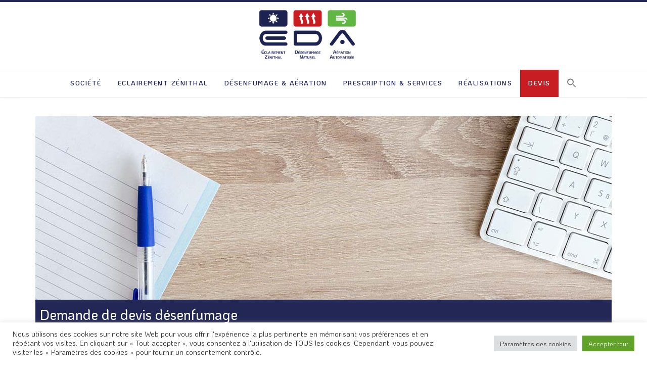

--- FILE ---
content_type: text/html; charset=UTF-8
request_url: https://www.eda-france.fr/demande-de-devis/devis-desenfumage/
body_size: 21748
content:
<!DOCTYPE html><!-- Avant.ORG -->
<html lang="fr-FR">
<head>
    <meta charset="UTF-8">
    <meta name="viewport" content="width=device-width, initial-scale=1">
    <link rel="profile" href="http://gmpg.org/xfn/11">
    
	<!-- This site is optimized with the Yoast SEO plugin v15.9 - https://yoast.com/wordpress/plugins/seo/ -->
	<title>Devis désenfumage - EDA</title>
	<meta name="robots" content="index, follow, max-snippet:-1, max-image-preview:large, max-video-preview:-1" />
	<link rel="canonical" href="https://www.eda-france.fr/demande-de-devis/devis-desenfumage/" />
	<meta property="og:locale" content="fr_FR" />
	<meta property="og:type" content="article" />
	<meta property="og:title" content="Devis désenfumage - EDA" />
	<meta property="og:description" content="Demande de devis désenfumage la demande de devis n’est possible que sur PC/Mac ou tablette" />
	<meta property="og:url" content="https://www.eda-france.fr/demande-de-devis/devis-desenfumage/" />
	<meta property="og:site_name" content="EDA" />
	<meta property="article:modified_time" content="2021-10-11T08:01:15+00:00" />
	<meta property="og:image" content="https://www.eda-france.fr/wp-content/uploads/2021/10/demande-de-devis-2-1.jpg" />
	<meta property="og:image:width" content="600" />
	<meta property="og:image:height" content="412" />
	<meta name="twitter:card" content="summary_large_image" />
	<script type="application/ld+json" class="yoast-schema-graph">{"@context":"https://schema.org","@graph":[{"@type":"WebSite","@id":"https://www.eda-france.fr/#website","url":"https://www.eda-france.fr/","name":"EDA","description":"","potentialAction":[{"@type":"SearchAction","target":"https://www.eda-france.fr/?s={search_term_string}","query-input":"required name=search_term_string"}],"inLanguage":"fr-FR"},{"@type":"ImageObject","@id":"https://www.eda-france.fr/demande-de-devis/devis-desenfumage/#primaryimage","inLanguage":"fr-FR","url":"https://www.eda-france.fr/wp-content/uploads/2021/10/demande-de-devis-2-1.jpg","width":600,"height":412},{"@type":"WebPage","@id":"https://www.eda-france.fr/demande-de-devis/devis-desenfumage/#webpage","url":"https://www.eda-france.fr/demande-de-devis/devis-desenfumage/","name":"Devis d\u00e9senfumage - EDA","isPartOf":{"@id":"https://www.eda-france.fr/#website"},"primaryImageOfPage":{"@id":"https://www.eda-france.fr/demande-de-devis/devis-desenfumage/#primaryimage"},"datePublished":"2020-12-07T15:30:50+00:00","dateModified":"2021-10-11T08:01:15+00:00","breadcrumb":{"@id":"https://www.eda-france.fr/demande-de-devis/devis-desenfumage/#breadcrumb"},"inLanguage":"fr-FR","potentialAction":[{"@type":"ReadAction","target":["https://www.eda-france.fr/demande-de-devis/devis-desenfumage/"]}]},{"@type":"BreadcrumbList","@id":"https://www.eda-france.fr/demande-de-devis/devis-desenfumage/#breadcrumb","itemListElement":[{"@type":"ListItem","position":1,"item":{"@type":"WebPage","@id":"https://www.eda-france.fr/","url":"https://www.eda-france.fr/","name":"Home"}},{"@type":"ListItem","position":2,"item":{"@type":"WebPage","@id":"https://www.eda-france.fr/demande-de-devis/","url":"https://www.eda-france.fr/demande-de-devis/","name":"Demande de Devis"}},{"@type":"ListItem","position":3,"item":{"@type":"WebPage","@id":"https://www.eda-france.fr/demande-de-devis/devis-desenfumage/","url":"https://www.eda-france.fr/demande-de-devis/devis-desenfumage/","name":"Devis d\u00e9senfumage"}}]}]}</script>
	<!-- / Yoast SEO plugin. -->


<link rel='dns-prefetch' href='//www.google.com' />
<link rel='dns-prefetch' href='//fonts.googleapis.com' />
<link rel='dns-prefetch' href='//s.w.org' />
<link href='https://fonts.gstatic.com' crossorigin rel='preconnect' />
<link rel="alternate" type="application/rss+xml" title="EDA &raquo; Flux" href="https://www.eda-france.fr/feed/" />
<link rel="alternate" type="application/rss+xml" title="EDA &raquo; Flux des commentaires" href="https://www.eda-france.fr/comments/feed/" />
		<script type="text/javascript">
			window._wpemojiSettings = {"baseUrl":"https:\/\/s.w.org\/images\/core\/emoji\/13.0.0\/72x72\/","ext":".png","svgUrl":"https:\/\/s.w.org\/images\/core\/emoji\/13.0.0\/svg\/","svgExt":".svg","source":{"concatemoji":"https:\/\/www.eda-france.fr\/wp-includes\/js\/wp-emoji-release.min.js?ver=5.5.17"}};
			!function(e,a,t){var n,r,o,i=a.createElement("canvas"),p=i.getContext&&i.getContext("2d");function s(e,t){var a=String.fromCharCode;p.clearRect(0,0,i.width,i.height),p.fillText(a.apply(this,e),0,0);e=i.toDataURL();return p.clearRect(0,0,i.width,i.height),p.fillText(a.apply(this,t),0,0),e===i.toDataURL()}function c(e){var t=a.createElement("script");t.src=e,t.defer=t.type="text/javascript",a.getElementsByTagName("head")[0].appendChild(t)}for(o=Array("flag","emoji"),t.supports={everything:!0,everythingExceptFlag:!0},r=0;r<o.length;r++)t.supports[o[r]]=function(e){if(!p||!p.fillText)return!1;switch(p.textBaseline="top",p.font="600 32px Arial",e){case"flag":return s([127987,65039,8205,9895,65039],[127987,65039,8203,9895,65039])?!1:!s([55356,56826,55356,56819],[55356,56826,8203,55356,56819])&&!s([55356,57332,56128,56423,56128,56418,56128,56421,56128,56430,56128,56423,56128,56447],[55356,57332,8203,56128,56423,8203,56128,56418,8203,56128,56421,8203,56128,56430,8203,56128,56423,8203,56128,56447]);case"emoji":return!s([55357,56424,8205,55356,57212],[55357,56424,8203,55356,57212])}return!1}(o[r]),t.supports.everything=t.supports.everything&&t.supports[o[r]],"flag"!==o[r]&&(t.supports.everythingExceptFlag=t.supports.everythingExceptFlag&&t.supports[o[r]]);t.supports.everythingExceptFlag=t.supports.everythingExceptFlag&&!t.supports.flag,t.DOMReady=!1,t.readyCallback=function(){t.DOMReady=!0},t.supports.everything||(n=function(){t.readyCallback()},a.addEventListener?(a.addEventListener("DOMContentLoaded",n,!1),e.addEventListener("load",n,!1)):(e.attachEvent("onload",n),a.attachEvent("onreadystatechange",function(){"complete"===a.readyState&&t.readyCallback()})),(n=t.source||{}).concatemoji?c(n.concatemoji):n.wpemoji&&n.twemoji&&(c(n.twemoji),c(n.wpemoji)))}(window,document,window._wpemojiSettings);
		</script>
		<style type="text/css">
img.wp-smiley,
img.emoji {
	display: inline !important;
	border: none !important;
	box-shadow: none !important;
	height: 1em !important;
	width: 1em !important;
	margin: 0 .07em !important;
	vertical-align: -0.1em !important;
	background: none !important;
	padding: 0 !important;
}
</style>
	<link rel='stylesheet' id='wp-block-library-css'  href='https://www.eda-france.fr/wp-includes/css/dist/block-library/style.min.css?ver=5.5.17' type='text/css' media='all' />
<link rel='stylesheet' id='contact-form-7-css'  href='https://www.eda-france.fr/wp-content/plugins/contact-form-7/includes/css/styles.css?ver=5.3.1' type='text/css' media='all' />
<link rel='stylesheet' id='cookie-law-info-css'  href='https://www.eda-france.fr/wp-content/plugins/cookie-law-info/public/css/cookie-law-info-public.css?ver=2.0.5' type='text/css' media='all' />
<link rel='stylesheet' id='cookie-law-info-gdpr-css'  href='https://www.eda-france.fr/wp-content/plugins/cookie-law-info/public/css/cookie-law-info-gdpr.css?ver=2.0.5' type='text/css' media='all' />
<link rel='stylesheet' id='ivory-search-styles-css'  href='https://www.eda-france.fr/wp-content/plugins/add-search-to-menu/public/css/ivory-search.min.css?ver=4.6.4' type='text/css' media='all' />
<link rel='stylesheet' id='wpm-avant-style-css'  href='https://www.eda-france.fr/wp-content/themes/avant/style.css?ver=5.5.17' type='text/css' media='all' />
<link rel='stylesheet' id='customizer_avant_fonts-css'  href='//fonts.googleapis.com/css?family=Parisienne%3Aregular|Lato%3Aregular%2Citalic%2C700|Open+Sans%3Aregular%2Citalic%2C700%26subset%3Dlatin%2C' type='text/css' media='screen' />
<link rel='stylesheet' id='avant-title-font-css'  href='//fonts.googleapis.com/css?family=Parisienne&#038;ver=1.1.46' type='text/css' media='all' />
<link rel='stylesheet' id='avant-body-font-default-css'  href='//fonts.googleapis.com/css?family=Open+Sans&#038;ver=1.1.46' type='text/css' media='all' />
<link rel='stylesheet' id='avant-heading-font-default-css'  href='//fonts.googleapis.com/css?family=Poppins&#038;ver=1.1.46' type='text/css' media='all' />
<link rel='stylesheet' id='avant-font-awesome-css'  href='https://www.eda-france.fr/wp-content/themes/avant/includes/font-awesome/css/all.min.css?ver=5.9.0' type='text/css' media='all' />
<link rel='stylesheet' id='avant-style-css'  href='https://www.eda-france.fr/wp-content/themes/avant_child/style.css?ver=1.1.46' type='text/css' media='all' />
<link rel='stylesheet' id='avant-header-style-css'  href='https://www.eda-france.fr/wp-content/themes/avant/templates/header/css/header-three.css?ver=1.1.46' type='text/css' media='all' />
<link rel='stylesheet' id='avant-footer-style-css'  href='https://www.eda-france.fr/wp-content/themes/avant/templates/footer/css/footer-standard.css?ver=1.1.46' type='text/css' media='all' />
<link rel='stylesheet' id='newsletter-css'  href='https://www.eda-france.fr/wp-content/plugins/newsletter/style.css?ver=7.1.8' type='text/css' media='all' />
<link rel='stylesheet' id='elementor-icons-css'  href='https://www.eda-france.fr/wp-content/plugins/elementor/assets/lib/eicons/css/elementor-icons.min.css?ver=5.9.1' type='text/css' media='all' />
<link rel='stylesheet' id='elementor-animations-css'  href='https://www.eda-france.fr/wp-content/plugins/elementor/assets/lib/animations/animations.min.css?ver=3.0.14' type='text/css' media='all' />
<link rel='stylesheet' id='elementor-frontend-legacy-css'  href='https://www.eda-france.fr/wp-content/plugins/elementor/assets/css/frontend-legacy.min.css?ver=3.0.14' type='text/css' media='all' />
<link rel='stylesheet' id='elementor-frontend-css'  href='https://www.eda-france.fr/wp-content/plugins/elementor/assets/css/frontend.min.css?ver=3.0.14' type='text/css' media='all' />
<link rel='stylesheet' id='elementor-post-9469-css'  href='https://www.eda-france.fr/wp-content/uploads/elementor/css/post-9469.css?ver=1715758060' type='text/css' media='all' />
<link rel='stylesheet' id='elementor-global-css'  href='https://www.eda-france.fr/wp-content/uploads/elementor/css/global.css?ver=1715758060' type='text/css' media='all' />
<link rel='stylesheet' id='elementor-post-55-css'  href='https://www.eda-france.fr/wp-content/uploads/elementor/css/post-55.css?ver=1715779587' type='text/css' media='all' />
<link rel='stylesheet' id='olympus-google-fonts-css'  href='https://fonts.googleapis.com/css?family=KoHo%3A200%2C300%2C400%2C500%2C600%2C700%2C200i%2C300i%2C400i%2C500i%2C600i%2C700i&#038;display=swap&#038;ver=2.3.9' type='text/css' media='all' />
<style id='olympus-google-fonts-inline-css' type='text/css'>

	:root {
		--font-base: KoHo;
		--font-headings: KoHo;
		--font-input: KoHo;
	}
	
</style>
<link rel='stylesheet' id='google-fonts-1-css'  href='https://fonts.googleapis.com/css?family=Roboto%3A100%2C100italic%2C200%2C200italic%2C300%2C300italic%2C400%2C400italic%2C500%2C500italic%2C600%2C600italic%2C700%2C700italic%2C800%2C800italic%2C900%2C900italic%7CRoboto+Slab%3A100%2C100italic%2C200%2C200italic%2C300%2C300italic%2C400%2C400italic%2C500%2C500italic%2C600%2C600italic%2C700%2C700italic%2C800%2C800italic%2C900%2C900italic%7CKoHo%3A100%2C100italic%2C200%2C200italic%2C300%2C300italic%2C400%2C400italic%2C500%2C500italic%2C600%2C600italic%2C700%2C700italic%2C800%2C800italic%2C900%2C900italic&#038;ver=5.5.17' type='text/css' media='all' />
<script type='text/javascript' src='https://www.eda-france.fr/wp-includes/js/jquery/jquery.js?ver=1.12.4-wp' id='jquery-core-js'></script>
<script type='text/javascript' id='cookie-law-info-js-extra'>
/* <![CDATA[ */
var Cli_Data = {"nn_cookie_ids":[],"cookielist":[],"non_necessary_cookies":[],"ccpaEnabled":"","ccpaRegionBased":"","ccpaBarEnabled":"","strictlyEnabled":["necessary","obligatoire"],"ccpaType":"gdpr","js_blocking":"1","custom_integration":"","triggerDomRefresh":"","secure_cookies":""};
var cli_cookiebar_settings = {"animate_speed_hide":"500","animate_speed_show":"500","background":"#FFF","border":"#b1a6a6c2","border_on":"","button_1_button_colour":"#61a229","button_1_button_hover":"#4e8221","button_1_link_colour":"#fff","button_1_as_button":"1","button_1_new_win":"","button_2_button_colour":"#333","button_2_button_hover":"#292929","button_2_link_colour":"#444","button_2_as_button":"","button_2_hidebar":"","button_3_button_colour":"#dedfe0","button_3_button_hover":"#b2b2b3","button_3_link_colour":"#333333","button_3_as_button":"1","button_3_new_win":"","button_4_button_colour":"#dedfe0","button_4_button_hover":"#b2b2b3","button_4_link_colour":"#333333","button_4_as_button":"1","button_7_button_colour":"#61a229","button_7_button_hover":"#4e8221","button_7_link_colour":"#fff","button_7_as_button":"1","button_7_new_win":"","font_family":"inherit","header_fix":"","notify_animate_hide":"1","notify_animate_show":"","notify_div_id":"#cookie-law-info-bar","notify_position_horizontal":"right","notify_position_vertical":"bottom","scroll_close":"","scroll_close_reload":"","accept_close_reload":"","reject_close_reload":"","showagain_tab":"","showagain_background":"#fff","showagain_border":"#000","showagain_div_id":"#cookie-law-info-again","showagain_x_position":"100px","text":"#333333","show_once_yn":"","show_once":"10000","logging_on":"","as_popup":"","popup_overlay":"1","bar_heading_text":"","cookie_bar_as":"banner","popup_showagain_position":"bottom-right","widget_position":"left"};
var log_object = {"ajax_url":"https:\/\/www.eda-france.fr\/wp-admin\/admin-ajax.php"};
/* ]]> */
</script>
<script type='text/javascript' src='https://www.eda-france.fr/wp-content/plugins/cookie-law-info/public/js/cookie-law-info-public.js?ver=2.0.5' id='cookie-law-info-js'></script>
<link rel="https://api.w.org/" href="https://www.eda-france.fr/wp-json/" /><link rel="alternate" type="application/json" href="https://www.eda-france.fr/wp-json/wp/v2/pages/55" /><link rel="EditURI" type="application/rsd+xml" title="RSD" href="https://www.eda-france.fr/xmlrpc.php?rsd" />
<link rel="wlwmanifest" type="application/wlwmanifest+xml" href="https://www.eda-france.fr/wp-includes/wlwmanifest.xml" /> 
<meta name="generator" content="WordPress 5.5.17" />
<link rel='shortlink' href='https://www.eda-france.fr/?p=55' />
<link rel="alternate" type="application/json+oembed" href="https://www.eda-france.fr/wp-json/oembed/1.0/embed?url=https%3A%2F%2Fwww.eda-france.fr%2Fdemande-de-devis%2Fdevis-desenfumage%2F" />
<link rel="alternate" type="text/xml+oembed" href="https://www.eda-france.fr/wp-json/oembed/1.0/embed?url=https%3A%2F%2Fwww.eda-france.fr%2Fdemande-de-devis%2Fdevis-desenfumage%2F&#038;format=xml" />

		<!-- GA Google Analytics @ https://m0n.co/ga -->
		<script>
			(function(i,s,o,g,r,a,m){i['GoogleAnalyticsObject']=r;i[r]=i[r]||function(){
			(i[r].q=i[r].q||[]).push(arguments)},i[r].l=1*new Date();a=s.createElement(o),
			m=s.getElementsByTagName(o)[0];a.async=1;a.src=g;m.parentNode.insertBefore(a,m)
			})(window,document,'script','https://www.google-analytics.com/analytics.js','ga');
			ga('create', 'UA-215540757-1', 'auto');
			ga('send', 'pageview');
		</script>

	<script type="text/javascript" src="//www.eda-france.fr/?wordfence_syncAttackData=1769122741.7505" async></script>			<script type="text/javascript">
				var cli_flush_cache = true;
			</script>
<style type="text/css" id="custom-background-css">
body.custom-background { background-color: #ffffff; }
</style>
	
<!-- Begin Custom CSS -->
<style type="text/css" id="avant-custom-css">
.site-top-border,
				#comments .form-submit #submit,
				.search-block .search-submit,
				.side-aligned-social a.social-icon,
				.no-results-btn,
				button,
				input[type="button"],
				input[type="reset"],
				input[type="submit"],
				.widget-title-style-underline-short .widget-area .widget-title:after,
				.woocommerce ul.products li.product a.add_to_cart_button, .woocommerce-page ul.products li.product a.add_to_cart_button,
				.woocommerce ul.products li.product .onsale, .woocommerce-page ul.products li.product .onsale,
				.woocommerce button.button.alt,
				.woocommerce-page button.button.alt,
				.woocommerce input.button.alt:hover,
				.woocommerce-page #content input.button.alt:hover,
				.woocommerce .cart-collaterals .shipping_calculator .button,
				.woocommerce-page .cart-collaterals .shipping_calculator .button,
				.woocommerce a.button,
				.woocommerce-page a.button,
				.woocommerce input.button,
				.woocommerce-page #content input.button,
				.woocommerce-page input.button,
				.woocommerce #review_form #respond .form-submit input,
				.woocommerce-page #review_form #respond .form-submit input,
				.woocommerce-cart .wc-proceed-to-checkout a.checkout-button:hover,
				.woocommerce button.button.alt.disabled,.woocommerce button.button.alt.disabled:hover,
				.single-product span.onsale,
				.main-navigation ul ul a:hover,
				.main-navigation ul ul li.current-menu-item > a,
				.main-navigation ul ul li.current_page_item > a,
				.main-navigation ul ul li.current-menu-parent > a,
				.main-navigation ul ul li.current_page_parent > a,
				.main-navigation ul ul li.current-menu-ancestor > a,
				.main-navigation ul ul li.current_page_ancestor > a,
				.main-navigation.avant-nav-style-solid .current_page_item > a,
				.woocommerce .widget_price_filter .ui-slider .ui-slider-range,
				.woocommerce .widget_price_filter .ui-slider .ui-slider-handle,
				.wpcf7-submit,
				.wp-paginate li a:hover,
				.wp-paginate li a:active,
				.wp-paginate li .current,
				.wp-paginate.wpp-modern-grey li a:hover,
				.wp-paginate.wpp-modern-grey li .current{background:inherit;background-color:#232756;}a,
				.content-area .entry-content a,
				#comments a,
				.post-edit-link,
				.site-title a,
				.error-404.not-found .page-header .page-title span,
				.search-button .fa-search,
				.header-cart-checkout.cart-has-items .fa-shopping-cart,
				.woocommerce ul.products li.product .price,
				.site-header-top-right .social-icon:hover,
				.site-footer-bottom-bar .social-icon:hover,
				.site-footer-bottom-bar ul li a:hover,
				a.privacy-policy-link:hover,
				.main-navigation.avant-nav-style-plain ul > li > a:hover,
				.main-navigation.avant-nav-style-plain ul > li.current-menu-item > a,
				.main-navigation.avant-nav-style-plain ul > li.current-menu-ancestor > a,
				.main-navigation.avant-nav-style-plain ul > li.current-menu-parent > a,
				.main-navigation.avant-nav-style-plain ul > li.current_page_parent > a,
				.main-navigation.avant-nav-style-plain ul > li.current_page_ancestor > a,
				.main-navigation.avant-nav-style-plain .current_page_item > a,
				.avant-header-nav ul li.focus > a,
				nav.main-navigation ul li.menu-item.focus > a{color:#232756;}.main-navigation button:hover,
				#comments .form-submit #submit:hover,
				.search-block .search-submit:hover,
				.no-results-btn:hover,
				button,
				input[type="button"],
				input[type="reset"],
				input[type="submit"],
				.woocommerce input.button.alt,
				.woocommerce-page #content input.button.alt,
				.woocommerce .cart-collaterals .shipping_calculator .button,
				.woocommerce-page .cart-collaterals .shipping_calculator .button,
				.woocommerce a.button:hover,
				.woocommerce-page a.button:hover,
				.woocommerce input.button:hover,
				.woocommerce-page #content input.button:hover,
				.woocommerce-page input.button:hover,
				.woocommerce ul.products li.product a.add_to_cart_button:hover, .woocommerce-page ul.products li.product a.add_to_cart_button:hover,
				.woocommerce button.button.alt:hover,
				.woocommerce-page button.button.alt:hover,
				.woocommerce #review_form #respond .form-submit input:hover,
				.woocommerce-page #review_form #respond .form-submit input:hover,
				.woocommerce-cart .wc-proceed-to-checkout a.checkout-button,
				.woocommerce .widget_price_filter .price_slider_wrapper .ui-widget-content,
				.wpcf7-submit:hover{background:inherit;background-color:#cc1517;}a:hover,
				.avant-header-nav ul li a:hover,
				.content-area .entry-content a:hover,
				.header-social .social-icon:hover,
				.widget-area .widget a:hover,
				.site-footer-widgets .widget a:hover,
				.site-footer .widget a:hover,
				.search-btn:hover,
				.search-button .fa-search:hover,
				.woocommerce #content div.product p.price,
				.woocommerce-page #content div.product p.price,
				.woocommerce-page div.product p.price,
				.woocommerce #content div.product span.price,
				.woocommerce div.product span.price,
				.woocommerce-page #content div.product span.price,
				.woocommerce-page div.product span.price,
				.woocommerce ul.products li.product .price:hover,
				.woocommerce #content div.product .woocommerce-tabs ul.tabs li.active,
				.woocommerce div.product .woocommerce-tabs ul.tabs li.active,
				.woocommerce-page #content div.product .woocommerce-tabs ul.tabs li.active,
				.woocommerce-page div.product .woocommerce-tabs ul.tabs li.active{color:#cc1517;}.site-branding{padding-top:15px;padding-bottom:15px;}.site-header-top,
				.site-header-social,
				.site-header-search,
				.site-header-layout-one .header-cart,
				.site-header-layout-six .header-cart,
				.main-navigation ul li a,
				.site-header-top .social-icon,
				.site-header.site-header-layout-six .site-top-bar-right-extra-txt{color:#232756;}.site-top-bar{color:#232756;}.site-header.site-header-layout-two .site-header-top,
				.site-header.site-header-layout-two .main-navigation ul li a,
				.site-header.site-header-layout-three .site-header-top,
				.site-header.site-header-layout-three .main-navigation ul li a,
				.site-header.site-header-layout-six .site-header-top,
				.site-header.site-header-layout-six .main-navigation ul li a,
				.site-header-layout-six .header-cart{color:#232756;}.site-header.site-header-layout-one .main-navigation ul ul li a,
				.site-header.site-header-layout-two .main-navigation ul ul li a,
				.site-header.site-header-layout-three .main-navigation ul ul li a,
				.site-header.site-header-layout-four .main-navigation ul ul li a,
				.site-header.site-header-layout-five .main-navigation ul ul li a,
				.site-header.site-header-layout-six .main-navigation ul ul li a,
				.site-header.site-header-layout-seven .main-navigation ul ul li a{color:#232756;}.main-navigation ul ul a:hover,
				.main-navigation ul ul li.current-menu-item > a,
				.main-navigation ul ul li.current_page_item > a,
				.main-navigation ul ul li.current-menu-parent > a,
				.main-navigation ul ul li.current_page_parent > a,
				.main-navigation ul ul li.current-menu-ancestor > a,
				.main-navigation ul ul li.current_page_ancestor > a{background-color:#cc1517;}.header-cart-checkout.cart-has-items .fa-shopping-cart,
				.main-navigation.avant-nav-style-plain ul > li > a:hover,
				.main-navigation.avant-nav-style-plain ul > li.current-menu-item > a,
				.main-navigation.avant-nav-style-plain ul > li.current-menu-ancestor > a,
				.main-navigation.avant-nav-style-plain ul > li.current-menu-parent > a,
				.main-navigation.avant-nav-style-plain ul > li.current_page_parent > a,
				.main-navigation.avant-nav-style-plain ul > li.current_page_ancestor > a,
				.main-navigation.avant-nav-style-plain .current_page_item > a{color:#cc1517;}.site-footer-standard,
				.site-footer.site-footer-social,
				.site-footer.site-footer-custom{background-color:#232756;}.site-footer{color:#ffffff;}.site-footer-bottom-bar{background-color:#70ad34;color:#ffffff;}
</style>
<!-- End Custom CSS -->
<link rel="icon" href="https://www.eda-france.fr/wp-content/uploads/2020/12/cropped-square_logo-32x32.png" sizes="32x32" />
<link rel="icon" href="https://www.eda-france.fr/wp-content/uploads/2020/12/cropped-square_logo-192x192.png" sizes="192x192" />
<link rel="apple-touch-icon" href="https://www.eda-france.fr/wp-content/uploads/2020/12/cropped-square_logo-180x180.png" />
<meta name="msapplication-TileImage" content="https://www.eda-france.fr/wp-content/uploads/2020/12/cropped-square_logo-270x270.png" />
		<style type="text/css" id="wp-custom-css">
			h1, h2, h3, h4, h5, h6, h1 a, h2 a, h3 a, h4 a, h5 a, h6 a {
    font-weight: 500!important;
}

@media only screen and (min-width: 1025px) {
	.main-navigation ul li.menu_item_ez > ul {
		background: #1d2350 url(https://www.eda-france.fr/wp-content/uploads/2021/05/photo-pour-menu-eclairement.jpg) top center no-repeat;
	} 

	.main-navigation ul li.menu_item_da > ul {
		background: #1d2350 url(https://www.eda-france.fr/wp-content/uploads/2021/05/pour-mune-desenfumage-et-aeration.jpg) top center no-repeat;
	}
}


#masthead .site-branding img {
  max-width: 75%;
}
.woocommerce #container, .woocommerce-page #container, .content-area {
  margin: 0;
  box-shadow: none;
}
.site-header {
  margin: 0;
}


.main-navigation ul {
font-weight: 700;
}
.main-navigation li a {
font-weight: 600;
font-size: 13px;
letter-spacing: 1.5px;
}

#menu-item-79 > a:nth-child(1) {
background: #cc1517;
color: white;
}
#menu-item-79 > a:nth-child(1):hover {
color: #232756;
}


.site-footer-widgets .widget ul li {
    margin: 0 0 2px;
    padding: 0;
    display: block;
    float: left;
    line-height: 5em;
    width: 30%;
}

.banner_footer {
display: flex;
justify-content: space-between;
padding-top: 25px;
font-size:15px;
font-weight:600;
}

#main-infinite > header:nth-child(1),#main > header {
display: none;
}



.header_left p {
background: white;
padding: 5px;
margin:0 5px;
	width:98%;
}

.site-top-bar-right > a:nth-child(2):after {
	content:" / ";
}

.elementor-element-748cc0c > div:nth-child(1) > div:nth-child(1) > div:nth-child(2) > h3:nth-child(1) > a:nth-child(1) {
color: white;
}
.elementor-element-748cc0c > div:nth-child(1) > div:nth-child(1) > div:nth-child(2) > h3:nth-child(1) > a:nth-child(1):hover {
	color: #232756;
}

.product_bloc{
	background: #232756;
	color: white;
	padding: 10px;
	color:white;
	margin: 25px 0 0 0;
}
.product_bloc h2{
	font-weight: 500;
	color: white;
}
.realisation a{
	color:white!important;
}
.realisation a:hover{ 
	color:#232756!important;
}
/* Élément | https://www.eda-france.fr/eclairement-zenithal/ */

.product_bloc-mainRow {
  display: flex;
}

/* Élément | https://www.eda-france.fr/eclairement-zenithal/ */

.product_bloc-mainRow .BlocImg {
  width: 40%;
	background: white;
	display: flex;
	justify-content: center;
	align-items: center;
}
.product_bloc-mainRow .BlocDesc{
	width: 100%;
}

.product_bloc ul {
padding-left: 15px;
}

.product_bloc h2 {
font-size: 20px;
}
.product_bloc h3 {
font-size: 18px;
}

/* Élément | https://www.eda-france.fr/eclairement-zenithal/ */

.product_bloc-desc {
  display: flex;
  flex-direction: row;
  justify-content: space-between;
	margin: 0 0 0 15px;
	background: silver;
	color: black;
	padding:7px;
	min-height: 100%;
}
.product_bloc-desc div:nth-child(2),
.product_bloc-desc div:nth-child(3){
	border-left: solid black 2px;
	padding-left: 10px;
}
.product_bloc-desc h3 {
	font-weight: 500;
	color: black;
	min-height: 66px;
}
.product_bloc-desc ul ,.product_bloc-desc ol  {
	margin:0!important;
}
.bloc_desc {
  width:100%;
		border-left: solid #232756 5px !important;
	padding: 10px!important;
}
/* Élément | https://www.eda-france.fr/eclairement-zenithal/ */

.product_bloc-subRow {
  display: flex;
}

/* Élément | https://www.eda-france.fr/eclairement-zenithal/ */

.product_bloc-subRow h3 {
	font-weight: 500;
	color: white;
}
.product_bloc-subRow .BlocLeft {
  width: 50%;
	margin: 25px 15px;
}
/* Élément | https://www.eda-france.fr/eclairement-zenithal/ */

.product_bloc-subRow .BlocRight{
	width:50%;
}

.product_bloc-subRow .BlocRight > div {
	background: white;
	margin: 25px 0;
	color: black;
	padding:10px;
}
.product_bloc-subRow .BlocRight > div h3{
	font-weight:500;
	color:#232756;
}
.ensavoirplus{
	text-align: center;
	margin-top: 15px;
}
.ensavoirplus a{
	background: green;
	padding: 5px 8px;
	color: white!important;
	font-weight: 500;
	font-size: 14px;
	letter-spacing: 1px;
	border-radius: 2px;
}
.ensavoirplus a:hover{
	background:#232756;
	box-shadow: 0px 10px 15px rgba(35,39,86, 0.4);
}
.product_bloc-subRow ul{
	margin:0!important;
}
/* four items */
.product_bloc-subRow .BlocRight li:first-child:nth-last-child(5),
.product_bloc-subRow .BlocRight li:first-child:nth-last-child(5) ~ li {
	width: 50%;
	float: right;
	padding: 0 8px;
	margin: 7px 0;
	padding-right: 16px;
}

.product_bloc-subRow .BlocRight li::marker{
	padding-right:2px;
}

/**Page Accessoires**/
/* Élément | https://www.eda-france.fr/eclairement-zenithal-accessoires/ */

.product_acces_bloc {
  background: #232756;
  float: left;
 	width: 32%;
	margin: 0 0 5px 5px;
}
.product_acces_bloc:nth-child(3n+1) {
clear: left;
}

/* Élément | https://www.eda-france.fr/eclairement-zenithal-accessoires/ */

.product_acces_bloc h2 {
  color: white;
  font-weight: 500;
  padding: 15px;
	padding-bottom:0;
	font-size: 22px;
}
.product_zen_bloc .product_bloc-mainRow {
padding: 0;
}

/* Élément | https://www.eda-france.fr/eclairement-zenithal-accessoires/ */

.product_acces_bloc .BlocImg {
  text-align: center;
	padding: 0 15px 0 15px;

}

.product_acces_bloc .BlocImg img{
  max-width: 100%;
}

/* Élément | https://www.eda-france.fr/eclairement-zenithal-accessoires/ */

.product_acces_bloc .BlocDesc {
  background: silver;
  margin: 15px;
	padding: 5px;
}

/**Page Produit Zenithal**/



 /* Élément | https://www.eda-france.fr/eclairement-zenithal/ */

.product_zen_bloc .product_bloc-mainRow{
justify-content: space-between;
padding: 0;
}
.product_zen_bloc .product_bloc-mainRow .BlocImg {
    width: 30%;
    display: flex;
    justify-content: center;
    align-items: center;
		flex-direction: column;
		justify-content: space-between;
}
.product_zen_bloc .product_bloc-mainRow .BlocImg_com{
    background:pink;
}

.product_zen_bloc .product_bloc-mainRow .BlocDesc{
	width: 40%;
}


/* Feuille de style intégrée #28 | https://www.eda-france.fr/eclairement-zenithal/verriere/ */

.product_zen_bloc .product_bloc-mainRow .BlocImg {
  width: 27%;
  background: none;
  margin: 0 5px;
}

.product_zen_bloc .product_bloc-mainRow .BlocImg_com {
  background: white;
  color: black;
  padding: 5px;
  min-height:  80px;
	min-width: 100%;
}

.product_bloc-desc {
  margin: 0;
  padding: 0;
  width: 100%;
}

.product_zen_bloc .product_bloc-mainRow .BlocDesc {
  width: 43%;
}

/* frontend.min.css | https://www.eda-france.fr/wp-content/plugins/elementor/assets/css/frontend.min.css?ver=3.0.14 */

.product_zen_bloc .product_bloc-mainRow  img {
  width: 100%;
}
.produit_zen_savoir{
	background: #CC1517;
	padding:7px;
}
.produit_zen_savoir h5{
	background: white;
	font-size: 14px;
	padding: 3px;
	margin-top: 5px;
	margin-bottom: 5px;
}


/**Page Nos metier**/

.Metier-left-btn a{
	background:white;
	color:#232756;
	padding: 10px;
	margin-top: ;
	border-radius: 2px;
}
.responsifPicto > div > div div {
    display: flex;
    align-items: center;
    flex-direction: column;
    width: 100%;
}

/**Page Showroom **/

/* Élément | https://www.eda-france.fr/notre-showroom/ */

.btn_showroom > div > div > p {
  display: flex;
  justify-content: start;
}

/* Élément | https://www.eda-france.fr/notre-showroom/ */
.btn_showroom  .green {
  background: #70AD34;
}
.btn_showroom .red  {
  background: #cc1517;
}
.btn_showroom > div > div a {
  padding: 10px 5px;
  width: 130px;
  text-align: center;
	color: white !important;
	border-radius: 2px;
	border:solid transparent 3px;
	margin-right: 10px;
	display: flex;
	justify-content: center;
	flex-direction: column;
}
.btn_showroom > div > div a:hover {
		background: transparent;
		box-shadow: 0px 10px 15px rgba(35,39,86, 0.4);
}
.elementor-element-b78b6e6 a:hover, .elementor-element-433f07d a:hover {
	color:#232756!important;
}
.btn_showroom  .green:hover{
	border:solid #70AD34 3px;
}

.btn_showroom .red:hover  {
	border:solid #cc1517 3px;
}

.site-footer-bottom-bar-left {
	float: none;
	text-align: center;
}


/* footer-standard.css | https://www.eda-france.fr/wp-content/themes/avant/templates/footer/css/footer-standard.css?ver=1.1.46 */

.site-footer-standard .site-footer-widgets .site-container > ul > li:first-child {
  width: 9%;
}

/* Élément | https://www.eda-france.fr/notre-showroom/ */

#nav_menu-6 {
  width: 22%;
}

/* Feuille de style intégrée #29 | https://www.eda-france.fr/notre-showroom/ */

.site-footer-widgets .widget ul li {
  line-height: 2.5em;
	width: 33%;
	font-size: 1rem;
}

/** Page blog **/

.post-loop-thumbnail img {
border: solid #cc1517 5px;
}

.post-loop-content .entry-title a,.category-actualites .entry-header h3,.category-realisations .entry-header h3{
	font-weight:500!important;
	font-size:28px;
	color:#232756;
}

.cat-links,.post-loop-content .entry-meta,.single .entry-meta {
font-weight: bold;
}
.post-loop-content .entry-content,.single .entry-content{
	font-size:16px;
}

/**Page formulaire**/
.form_50 {
  width: 50%;
  float: left;
}
.form_100 {
  width: 100%;
	display:flex;
}

.devisForm h3 {
background: #232756;
padding: 25px;
color: white;
font-weight: 700;
margin-right: 5px;
}
.devisformdes h3 {
background: #cc1517!important;
}
div.form_100:nth-child(2) {
display: block;
}

div.form_100:nth-child(3) > div:nth-child(1) {
 max-width: 100%;
}

div.form_100:nth-child(4) {
  display: block;
}


/**Media query**/
@media (max-width: 768px) {
	
/* Feuille de style intégrée #29 | https://www.eda-france.fr/eclairement-zenithal/ */

.product_bloc-mainRow {
  flex-wrap: wrap;
  justify-content: center;
}

.product_bloc-desc {
  flex-wrap: wrap;
}



.product_bloc-subRow {
  flex-wrap: wrap;
  justify-content: center;
}

.product_bloc-subRow .BlocLeft {
  max-width: 100%;
}
.product_bloc-mainRow .BlocImg {

width: 100%;
}
.product_bloc-desc {
margin: 0;
}
	
	    .product_zen_bloc .product_bloc-mainRow {
    justify-content: center !important;
  }
  .product_zen_bloc .product_bloc-subRow .BlocLeft {
    width: 100%;
  }
  .product_zen_bloc .product_bloc-mainRow {
 
    }

    .product_zen_bloc .product_bloc-mainRow .BlocImg {
    width: 100%;
    margin: 0;
    margin-bottom: 10px;
    }

    .product_zen_bloc .product_bloc-mainRow .BlocDesc {
        width: 100%;
    }

    .product_zen_bloc .product_bloc-subRow .BlocRight {
        width: 100%;
    }
	#masthead .site-branding img {
    max-width: 100%;
	}
		.form_50 {
  width: 100%;
}
.form_100 {
  width: 100%;
	display:flex!important;
	flex-wrap:wrap;
}
	.form_50 input[type="text"],.form_50 input[type="email"]{
		width:100%;
	}
	    .pictoCol > div > div > div > div > div div, .picto50{
		width: 100%!important;
		max-width: 100%!important;
	}
	.picto50{
		justify-content:center;
	}
	
	.headerImg .elementor-image img {
    height: auto!important;
	}
	.headerImg .headerTitle div {
width: 100%;
text-align: center;
	}
	.product_acces_bloc {
width: 100%;
}
	
	
}


/** CSS pour le formulaire **/

/* Élément | https://www.eda-france.fr/demande-de-devis/devis-desenfumage/ */

.cantons th:nth-child(1),
.cantons td:nth-child(1),
.cantons th:nth-child(8),
.cantons td:nth-child(8),
.cantons th:nth-child(5),
.cantons td:nth-child(5){
min-width: 120px;
max-width: 120px;
text-align: center;
width: 120px;
}


/* Élément | https://www.eda-france.fr/demande-de-devis/devis-desenfumage/ */

.cantons-txt  input:nth-child(1),
.cantons-txt  input:nth-child(1),
.cantons-txt  input:nth-child(1){
  width: 100px;
}



/* Élément | https://www.eda-france.fr/demande-de-devis/devis-desenfumage/ */

td.cantons-txt:nth-child(5) > div:nth-child(1),
td.cantons-txt:nth-child(6) > div:nth-child(1),
th.cantons-txt:nth-child(5) > div:nth-child(1),
th.cantons-txt:nth-child(6) > div:nth-child(1){
	width:200px!important;
}

td.cantons-txt:nth-child(6),
td.cantons-txt:nth-child(7){
	text-align: center!important;
}

/* Élément | https://www.eda-france.fr/demande-de-devis/devis-desenfumage/ */

.cantons-txt3  input:nth-child(1),
.cantons-txt  input:nth-child(1),
.cantons-txt  input:nth-child(1),
.cantons-txt  input:nth-child(1){
  width: 80px;
}

.list_radio .wpcf7-radio {
display: flex;
flex-direction: column;
}


/* Élément | https://www.eda-france.fr/ */

.real_home_realisation_home{
  display: flex;
  justify-content: space-between;
}
.real_home_actu_home{
  display: flex;
	flex-direction:column;
}

.real_home_verrier_page{
	display:flex;
	justify-content:left;
	flex-wrap:wrap;
}

.real_home_actu_home .real_home_content{
	display: flex;
flex-direction: row;
}

.real_home_actu_home .real_home_content img{
	width: 160px;
	max-height:120px;
	object-fit:cover;
}
.real_home_actu_home .real_home_content p{
	padding: 0 10px
}

#realisation_real .real_home_actu_home{
	display:flex;
	justify-content:left;
	flex-wrap:wrap;
}

/* Feuille de style intégrée #-1 | https://www.eda-france.fr/wp-admin/post.php?post=1542&action=elementor# */

#realisation_real .real_home_actu_home {
  flex-direction: row;
}
#realisation_real 
.real_home_actu_home .real_home_content {
  flex-direction: column;
  width: 17%;
}


.real_home_realisation_home .real_home_content {
  flex: 50%;
	padding-right:10px;
}
.real_home_content > p {
color: white;
font-size: 16px;
}

#realisation_real .real_home_content p {
color: white;
	color:#232756;
	font-size:15px;
   overflow: hidden;
   text-overflow: ellipsis;
   display: -webkit-box;
   -webkit-line-clamp: 2; 
   -webkit-box-orient: vertical;
}


.real_home_actu_home .real_home_content > div {
  min-width: 160px!important;
}
.real_home_content img {
  min-height: 232px!important;
}

.real_home_content p{
	font-weight: bold;
	font-size: 1.2em;
	padding-top: 25px;
}

.real_home_verrier_page .real_home_content{
	width: 12%;
	padding: 0 5px;
}
.real_home_verrier_page .real_home_content p{
	font-size:14px;
		font-size:14px;
   overflow: hidden;
   text-overflow: ellipsis;
   display: -webkit-box;
   -webkit-line-clamp: 2; 
   -webkit-box-orient: vertical;
}



/* style.css | https://www.eda-france.fr/wp-content/themes/avant_child/style.css?ver=1.1.46 */

@media only screen and (min-width: 768px) {
	.real_home_realisation_home .real_home_content {
  flex: 100%;
}
  .main-navigation ul li.menu_item_wide ul ul > li {
    /* padding-left: 40px; */
    padding-left: 30px;
  }
  .main-navigation ul li.menu_item_wide ul ul > li::before {
    /* left: 30px; */
    left: 20px;
  }
  .main-navigation ul li.menu_item_wide ul ul > li > a {
    /* font-size: 0.9em; */
    font-size: 0.8em;
  }
}

.real_home_content a {
  color: white!important;
}

.real_home_verrier_page .real_home_content div {
  width: 124.4px;
  height: 124.4px;
  background: white;
}


/* Élément | https://www.eda-france.fr/ */

div.real_home_content > div:nth-child(3) {
  border-bottom: solid white 2px;
  display: flex;
  justify-content: space-between;
  color: white;
}

/* Élément | https://www.eda-france.fr/ */

div.real_home_content > div:nth-child(3) > span:nth-child(1) {
  background: white;
}

/* Élément | https://www.eda-france.fr/ */

div.real_home_content > div:nth-child(3) > span:nth-child(1) > a:nth-child(1) {
  color: #232756 !important;
  padding: 7px;
  font-weight: bold;
}
div.real_home_content > div:nth-child(3) > span:nth-child(1):hover > a:nth-child(1) {
color: #cc1517 !important;
}

.real_home_actu_home .real_home_content p {
	display: flex;
	margin: auto;
	width: 100%;
}
.real_home_actu_home .real_home_content {
	height: 150px;
	margin-bottom: 10px;
}
.real_home_actu_home .real_home_content img {
min-height: 100% !important;
}

.helper_temp img {
	 min-height: 124px !important;
	width:100%;
  }
  
 .helper_temp div {
	 width: auto!important; 
	 height: auto!important;
  }
  
 .helper_temp  p {
	padding-top: 0px!important;
	background: white!important;
	margin-bottom: 0!important;
	color: #232756!important;
	padding: 0 5px!important;
	 min-height: 49px!important;
text-align: center!important;
  }
.helper_temp {
margin-bottom: 10px;
}
  
 .helper_temp  > div:nth-child(3) {
	justify-content: center!important;
  }
  
#primary,#secondary{
	width: 100%!important;
}
 #secondary{
	 display: none!important;
 }
  .archive #secondary {
	display: block!important;
}


.lastestPost  .real_home_content img {
	min-height: 176px !important;
	background-size: cover;
  }
  
.lastestPost .real_home_content {
	margin-right: 10px;
	background: #232756;
	pad
  }
  
  .lastestPost  .real_home_content > div:nth-child(3) {
	border-bottom: none;
	justify-content: center;
  }
  
  .lastestPost #realisation_real .real_home_content p {
	color: #fff;
	padding: 0 6px;
  }


.lastestPost .real_home_content {
  padding-right: 0;
}

.lastestPost .real_home_content p {
  color: #fff !important;
  padding: 4px !important;
}

.lastestPost div.real_home_content > div:nth-child(3) {
  margin-bottom: 7px;
}

.archive .post-loop-content .entry-header {
	width:100%;
}

.category-actualites .archive #secondary{
	  display: none !important;
  }
  
.nav-previous a {
	background: #232756;
	padding: 5px 10px;
	color: white;
}


/* Élément | https://www.eda-france.fr/category/realisations/ */

.category-realisations .widget-title {
  color: rgb(35, 39, 86);
  font-family: "KoHo", sans-serif;
  font-size: 34px;
  font-style: normal;
  font-weight: 500;
}

.category-realisations .widget-area {
   box-shadow: none;
}

.category-realisations a.tag-cloud-link {
  font-size: 11pt!important;
}
.category-realisations a.tag-cloud-link:not(:last-child):after{
	content:" , ";
}

.rgpdcolor .wpcf7-list-item-label{
	color:white!important;
}

/* Feuille de style intégrée #25 | https://www.eda-france.fr/category/realisations/ */

 .site-footer .widget-title {
  color: rgb(255, 255, 255);
  font-size: 12px;
  padding: 0 0 0px;
  margin: 0 0 8px;
	text-transform: full-size-kana;
	font-size: 15px;
}

.tnp-widget-minimal input.tnp-submit {
  width: 40%;
  padding: 3px;
  background-color: #cc1517;
  margin: 8px;
}

.tnp-widget-minimal form {
  display: flex;
  flex-direction: column;
  align-items: center;
}

.tnp-widget-minimal input.tnp-email {
  padding: 3px;
}

.main-navigation ul ul a {
white-space: normal;
}
 

.helper_temp img {
	width: 100%!important;
  }
  
  .helper_temp p a {
	color: #232756!important;
  }
  
	.helper_temp div:last-child{
	display: none!important;
  }
  
 		</style>
			<!-- Fonts Plugin CSS - https://fontsplugin.com/ -->
	<style>
		body, #content, .entry-content, .post-content, .page-content, .post-excerpt, .entry-summary, .entry-excerpt, .widget-area, .widget, .sidebar, #sidebar, footer, .footer, #footer, .site-footer {
font-family: "KoHo";
 }
#site-title, .site-title, #site-title a, .site-title a, .entry-title, .entry-title a, h1, h2, h3, h4, h5, h6, .widget-title {
font-family: "KoHo";
 }
button, .button, input, select, textarea, .wp-block-button, .wp-block-button__link {
font-family: "KoHo";
 }
	</style>
	<!-- Fonts Plugin CSS -->
	
    <script type="text/javascript" src="https://www.eda-france.fr/tarteaucitron/tarteaucitron.js"></script>

    <script type="text/javascript">
    tarteaucitron.init({
        "privacyUrl": "https://www.eda-france.fr/mentions", /* Privacy policy url */

        "hashtag": "#tarteaucitron", /* Open the panel with this hashtag */
        "cookieName": "tarteaucitron", /* Cookie name */

        "orientation": "middle", /* Banner position (top - bottom) */

        "groupServices": false, /* Group services by category */
                        
        "showAlertSmall": false, /* Show the small banner on bottom right */
        "cookieslist": false, /* Show the cookie list */
                        
        "closePopup": false, /* Show a close X on the banner */

        "showIcon": false, /* Show cookie icon to manage cookies */
        //"iconSrc": "", /* Optionnal: URL or base64 encoded image */
        "iconPosition": "BottomLeft", /* BottomRight, BottomLeft, TopRight and TopLeft */

        "adblocker": false, /* Show a Warning if an adblocker is detected */
                        
        "DenyAllCta" : true, /* Show the deny all button */
        "AcceptAllCta" : true, /* Show the accept all button when highPrivacy on */
        "highPrivacy": true, /* HIGHLY RECOMMANDED Disable auto consent */
                        
        "handleBrowserDNTRequest": false, /* If Do Not Track == 1, disallow all */

        "removeCredit": true, /* Remove credit link */
        "moreInfoLink": true, /* Show more info link */

        "useExternalCss": false, /* If false, the tarteaucitron.css file will be loaded */
        "useExternalJs": false, /* If false, the tarteaucitron.js file will be loaded */

        //"cookieDomain": ".my-multisite-domaine.fr", /* Shared cookie for multisite */
                        
        "readmoreLink": "", /* Change the default readmore link */

        "mandatory": true, /* Show a message about mandatory cookies */
    });
    </script>

</head>
<body class="page-template-default page page-id-55 page-child parent-pageid-61 custom-background wp-custom-logo avant elementor-default elementor-kit-9469 elementor-page elementor-page-55">
<a class="skip-link screen-reader-text" href="#site-content">Skip to content</a>

<div id="page" class="hfeed site  avant-no-slider avant-site-full-width">

	
	
	<div class="site-top-border"></div>	
				
	

<header id="masthead" class="site-header site-header-layout-three  ">
	
	<div class="site-container">
		
					
		<div class="site-branding">
			
				            <a href="https://www.eda-france.fr/" class="custom-logo-link" rel="home"><img width="258" height="131" src="https://www.eda-france.fr/wp-content/uploads/2020/12/logo.png" class="custom-logo" alt="EDA" /></a>	        			
		</div><!-- .site-branding -->
		
				
		<div class="site-header-search">
			
						
						
		</div>
		
		<div class="clearboth"></div>
	</div>
	
	<div class="site-header-top">
		
		<div class="site-container">

						
				<nav id="site-navigation" class="main-navigation avant-nav-style-plain" role="navigation">
					<button class="header-menu-button"><i class="fas fa-bars"></i><span>menu</span></button>
					<div id="main-menu" class="main-menu-container">
                        <div class="main-menu-inner">
                            <button class="main-menu-close"><i class="fas fa-angle-right"></i><i class="fas fa-angle-left"></i></button>
                            <div class="menu-main-menu-container"><ul id="primary-menu" class="menu"><li id="menu-item-94" class="menu-item menu-item-type-post_type menu-item-object-page menu-item-has-children menu-item-94"><a href="https://www.eda-france.fr/societe/">Société</a>
<ul class="sub-menu">
	<li id="menu-item-93" class="menu-item menu-item-type-post_type menu-item-object-page menu-item-93"><a href="https://www.eda-france.fr/societe/nos-metiers/">Nos métiers</a></li>
	<li id="menu-item-101" class="menu-item menu-item-type-post_type menu-item-object-page menu-item-101"><a href="https://www.eda-france.fr/societe/notre-showroom/">Notre showroom</a></li>
	<li id="menu-item-100" class="menu-item menu-item-type-post_type menu-item-object-page menu-item-100"><a href="https://www.eda-france.fr/societe/nos-secteurs-d-activite/">Nos secteurs d’activités</a></li>
	<li id="menu-item-4282" class="menu-item menu-item-type-post_type menu-item-object-page menu-item-4282"><a href="https://www.eda-france.fr/nous-contacter/">Nous contacter</a></li>
</ul>
</li>
<li id="menu-item-92" class="menu_item_ez menu_item_wide menu-item menu-item-type-post_type menu-item-object-page menu-item-has-children menu-item-92"><a href="https://www.eda-france.fr/eclairement-zenital/">Eclairement zénithal</a>
<ul class="sub-menu">
	<li id="menu-item-91" class="menu-item menu-item-type-post_type menu-item-object-page menu-item-has-children menu-item-91"><a href="https://www.eda-france.fr/eclairement-zenital/verriere-et-facade/">Verrière et façade</a>
	<ul class="sub-menu">
		<li id="menu-item-90" class="menu-item menu-item-type-post_type menu-item-object-page menu-item-90"><a href="https://www.eda-france.fr/eclairement-zenital/verriere-et-facade/verriere/">Verrière</a></li>
		<li id="menu-item-299" class="menu-item menu-item-type-post_type menu-item-object-page menu-item-299"><a href="https://www.eda-france.fr/eclairement-zenital/verriere-et-facade/toiture-shed/">Toiture shed</a></li>
		<li id="menu-item-1071" class="menu-item menu-item-type-post_type menu-item-object-page menu-item-1071"><a href="https://www.eda-france.fr/eclairement-zenital/verriere-et-facade/facade-vitree-et-mur-rideau/">Façade vitrée et Mur rideau</a></li>
		<li id="menu-item-1070" class="menu-item menu-item-type-post_type menu-item-object-page menu-item-1070"><a href="https://www.eda-france.fr/eclairement-zenital/verriere-et-facade/garde-corps-vitre/">Garde corps vitré</a></li>
		<li id="menu-item-1158" class="menu-item menu-item-type-post_type menu-item-object-page menu-item-1158"><a href="https://www.eda-france.fr/eclairement-zenital/verriere-et-facade/auvent-vitre/">Auvent vitré</a></li>
		<li id="menu-item-1159" class="menu-item menu-item-type-post_type menu-item-object-page menu-item-1159"><a href="https://www.eda-france.fr/eclairement-zenital/verriere-et-facade/ouvrant-de-desenfumage/">Ouvrant de désenfumage</a></li>
		<li id="menu-item-4562" class="menu-item menu-item-type-post_type menu-item-object-page menu-item-4562"><a href="https://www.eda-france.fr/eclairement-zenital/verriere-et-facade/choix-du-type-de-vitrage/">Choix du type de vitrage</a></li>
	</ul>
</li>
	<li id="menu-item-89" class="menu-item menu-item-type-post_type menu-item-object-page menu-item-has-children menu-item-89"><a href="https://www.eda-france.fr/eclairement-zenital/facade-couverture-polycarbonate/">Façade &#038; couverture polycarbonate</a>
	<ul class="sub-menu">
		<li id="menu-item-307" class="menu-item menu-item-type-post_type menu-item-object-page menu-item-307"><a href="https://www.eda-france.fr/eclairement-zenital/facade-couverture-polycarbonate/systeme-porteur-serreur/">Système porteur serreur</a></li>
		<li id="menu-item-306" class="menu-item menu-item-type-post_type menu-item-object-page menu-item-306"><a href="https://www.eda-france.fr/eclairement-zenital/facade-couverture-polycarbonate/systeme-emboitable/">Système emboitable</a></li>
		<li id="menu-item-1213" class="menu-item menu-item-type-post_type menu-item-object-page menu-item-1213"><a href="https://www.eda-france.fr/eclairement-zenital/facade-couverture-polycarbonate/systeme-connectable/">Système connectable</a></li>
		<li id="menu-item-1220" class="menu-item menu-item-type-post_type menu-item-object-page menu-item-1220"><a href="https://www.eda-france.fr/eclairement-zenital/verriere-et-facade/ouvrant-de-desenfumage/">Ouvrant de désenfumage</a></li>
		<li id="menu-item-4584" class="menu-item menu-item-type-post_type menu-item-object-page menu-item-4584"><a href="https://www.eda-france.fr/eclairement-zenital/facade-couverture-polycarbonate/choix-du-type-de-polycarbonate/">Choix du type de polycarbonate</a></li>
	</ul>
</li>
</ul>
</li>
<li id="menu-item-88" class="menu_item_da menu_item_wide menu-item menu-item-type-post_type menu-item-object-page menu-item-has-children menu-item-88"><a href="https://www.eda-france.fr/desenfumage-aeration/">Désenfumage &#038; Aération</a>
<ul class="sub-menu">
	<li id="menu-item-86" class="menu-item menu-item-type-post_type menu-item-object-page menu-item-has-children menu-item-86"><a href="https://www.eda-france.fr/desenfumage-aeration/les-produits/">Les produits</a>
	<ul class="sub-menu">
		<li id="menu-item-198" class="menu-item menu-item-type-post_type menu-item-object-page menu-item-198"><a href="https://www.eda-france.fr/desenfumage-aeration/les-produits/eclairement-zenithal/">Lanterneau d’éclairement</a></li>
		<li id="menu-item-865" class="menu-item menu-item-type-post_type menu-item-object-page menu-item-865"><a href="https://www.eda-france.fr/desenfumage-aeration/les-produits/aeration-naturelle/">Aération naturelle</a></li>
		<li id="menu-item-864" class="menu-item menu-item-type-post_type menu-item-object-page menu-item-864"><a href="https://www.eda-france.fr/desenfumage-aeration/les-produits/acces-toiture/">Accès toiture</a></li>
		<li id="menu-item-863" class="menu-item menu-item-type-post_type menu-item-object-page menu-item-863"><a href="https://www.eda-france.fr/desenfumage-aeration/les-produits/desenfumage/">Désenfumage</a></li>
		<li id="menu-item-861" class="menu-item menu-item-type-post_type menu-item-object-page menu-item-861"><a href="https://www.eda-france.fr/desenfumage-aeration/les-produits/lanterneau-vitre/">Lanterneau vitré</a></li>
		<li id="menu-item-1494" class="menu-item menu-item-type-post_type menu-item-object-page menu-item-1494"><a href="https://www.eda-france.fr/desenfumage-aeration/les-produits/chassis-de-facade/">Châssis de façade</a></li>
		<li id="menu-item-862" class="menu-item menu-item-type-post_type menu-item-object-page menu-item-862"><a href="https://www.eda-france.fr/desenfumage-aeration/les-produits/voute-filante-polycarbonate/">Voûte filante polycarbonate</a></li>
		<li id="menu-item-898" class="menu-item menu-item-type-post_type menu-item-object-page menu-item-898"><a href="https://www.eda-france.fr/desenfumage-aeration/les-produits/pyramides/">Pyramide</a></li>
		<li id="menu-item-896" class="menu-item menu-item-type-post_type menu-item-object-page menu-item-896"><a href="https://www.eda-france.fr/desenfumage-aeration/les-produits/dome/">Dôme</a></li>
		<li id="menu-item-1483" class="menu-item menu-item-type-post_type menu-item-object-page menu-item-1483"><a href="https://www.eda-france.fr/desenfumage-aeration/les-produits/options-et-accessoires-desenfumage/">Options et Accessoires Désenfumage</a></li>
		<li id="menu-item-930" class="menu-item menu-item-type-post_type menu-item-object-page menu-item-930"><a href="https://www.eda-france.fr/desenfumage-aeration/les-produits/ecran-de-cantonnement/">Écran de cantonnement</a></li>
		<li id="menu-item-931" class="menu-item menu-item-type-post_type menu-item-object-page menu-item-931"><a href="https://www.eda-france.fr/desenfumage-aeration/les-produits/conduit-de-lumiere/">Conduit de lumière</a></li>
	</ul>
</li>
	<li id="menu-item-85" class="menu-item menu-item-type-post_type menu-item-object-page menu-item-has-children menu-item-85"><a href="https://www.eda-france.fr/desenfumage-aeration/les-asservissements/">Les asservissements</a>
	<ul class="sub-menu">
		<li id="menu-item-1087" class="menu-item menu-item-type-post_type menu-item-object-page menu-item-1087"><a href="https://www.eda-france.fr/desenfumage-aeration/les-asservissements/desenfumage-mecanique/">Désenfumage mécanique</a></li>
		<li id="menu-item-1129" class="menu-item menu-item-type-post_type menu-item-object-page menu-item-1129"><a href="https://www.eda-france.fr/desenfumage-aeration/les-asservissements/desenfumage-pneumatique/">Désenfumage Pneumatique</a></li>
		<li id="menu-item-1186" class="menu-item menu-item-type-post_type menu-item-object-page menu-item-1186"><a href="https://www.eda-france.fr/desenfumage-aeration/les-asservissements/desenfumage-electrique/">Désenfumage Électrique</a></li>
		<li id="menu-item-1184" class="menu-item menu-item-type-post_type menu-item-object-page menu-item-1184"><a href="https://www.eda-france.fr/desenfumage-aeration/les-asservissements/gestion-energetique/">Gestion Énergétique</a></li>
		<li id="menu-item-1484" class="menu-item menu-item-type-post_type menu-item-object-page menu-item-1484"><a href="https://www.eda-france.fr/desenfumage-aeration/les-asservissements/options-et-accessoires-asservissement/">Options et Accessoires Asservissement</a></li>
	</ul>
</li>
</ul>
</li>
<li id="menu-item-719" class="menu-item menu-item-type-post_type menu-item-object-page menu-item-719"><a href="https://www.eda-france.fr/prescription-et-services/">Prescription &#038; services</a></li>
<li id="menu-item-733" class="menu-item menu-item-type-taxonomy menu-item-object-category menu-item-733"><a href="https://www.eda-france.fr/category/realisations/">Réalisations</a></li>
<li id="menu-item-6731" class="menu_devis menu-item menu-item-type-custom menu-item-object-custom current-menu-ancestor current-menu-parent menu-item-has-children menu-item-6731"><a href="#">Devis</a>
<ul class="sub-menu">
	<li id="menu-item-83" class="menu-item menu-item-type-post_type menu-item-object-page menu-item-83"><a href="https://www.eda-france.fr/demande-de-devis/devis-eclairement/">Eclairement</a></li>
	<li id="menu-item-82" class="menu-item menu-item-type-post_type menu-item-object-page current-menu-item page_item page-item-55 current_page_item menu-item-82"><a href="https://www.eda-france.fr/demande-de-devis/devis-desenfumage/" aria-current="page">Désenfumage</a></li>
</ul>
</li>
<li class=" astm-search-menu is-menu is-dropdown menu-item"><a href="#" aria-label="Search Icon Link"><svg width="20" height="20" class="search-icon" role="img" viewBox="2 9 20 5" focusable="false" aria-label="Search">
						<path class="search-icon-path" d="M15.5 14h-.79l-.28-.27C15.41 12.59 16 11.11 16 9.5 16 5.91 13.09 3 9.5 3S3 5.91 3 9.5 5.91 16 9.5 16c1.61 0 3.09-.59 4.23-1.57l.27.28v.79l5 4.99L20.49 19l-4.99-5zm-6 0C7.01 14 5 11.99 5 9.5S7.01 5 9.5 5 14 7.01 14 9.5 11.99 14 9.5 14z"></path></svg></a><form  class="is-search-form is-form-style is-form-style-3 is-form-id-0 " action="https://www.eda-france.fr/" method="get" role="search" ><label for="is-search-input-0"><span class="is-screen-reader-text">Search for:</span><input  type="search" id="is-search-input-0" name="s" value="" class="is-search-input" placeholder="Rechercher ..." autocomplete="off" /></label><button type="submit" class="is-search-submit"><span class="is-screen-reader-text">Search Button</span><span class="is-search-icon"><svg focusable="false" aria-label="Search" xmlns="http://www.w3.org/2000/svg" viewBox="0 0 24 24" width="24px"><path d="M15.5 14h-.79l-.28-.27C15.41 12.59 16 11.11 16 9.5 16 5.91 13.09 3 9.5 3S3 5.91 3 9.5 5.91 16 9.5 16c1.61 0 3.09-.59 4.23-1.57l.27.28v.79l5 4.99L20.49 19l-4.99-5zm-6 0C7.01 14 5 11.99 5 9.5S7.01 5 9.5 5 14 7.01 14 9.5 11.99 14 9.5 14z"></path></svg></span></button></form><div class="search-close"></div></li></ul></div>                        </div>
                    </div>
				</nav><!-- #site-navigation -->

						
		</div>
		<div class="clearboth"></div>
		
	</div>
	
</header><!-- #masthead -->
		
	
	

		
									
	<div class="site-container content-container content-has-sidebar       widget-title-style-plain">
	<div id="primary" class="content-area">
		<main id="main" class="site-main" role="main">
			
			        
        <header class="entry-header">
            
                            
                <h3 class="entry-title">Devis désenfumage</h3>                
                        
                    
    	            	        
    	                
        </header><!-- .entry-header -->
    
    			
			
				
<article id="post-55" class="post-55 page type-page status-publish has-post-thumbnail hentry">
	
		
	<div class="entry-content">
		
				<div data-elementor-type="wp-page" data-elementor-id="55" class="elementor elementor-55" data-elementor-settings="[]">
						<div class="elementor-inner">
							<div class="elementor-section-wrap">
							<section class="elementor-section elementor-top-section elementor-element elementor-element-710803ee headerImg  elementor-section-boxed elementor-section-height-default elementor-section-height-default" data-id="710803ee" data-element_type="section">
						<div class="elementor-container elementor-column-gap-default">
							<div class="elementor-row">
					<div class="elementor-column elementor-col-100 elementor-top-column elementor-element elementor-element-6c41e682" data-id="6c41e682" data-element_type="column">
			<div class="elementor-column-wrap elementor-element-populated">
							<div class="elementor-widget-wrap">
						<div class="elementor-element elementor-element-759ef528 elementor-widget elementor-widget-image" data-id="759ef528" data-element_type="widget" data-widget_type="image.default">
				<div class="elementor-widget-container">
					<div class="elementor-image">
										<img width="1140" height="420" src="https://www.eda-france.fr/wp-content/uploads/2021/10/demande-de-devis.jpg" class="attachment-full size-full" alt="" loading="lazy" srcset="https://www.eda-france.fr/wp-content/uploads/2021/10/demande-de-devis.jpg 1140w, https://www.eda-france.fr/wp-content/uploads/2021/10/demande-de-devis-300x111.jpg 300w, https://www.eda-france.fr/wp-content/uploads/2021/10/demande-de-devis-1024x377.jpg 1024w, https://www.eda-france.fr/wp-content/uploads/2021/10/demande-de-devis-768x283.jpg 768w" sizes="(max-width: 1140px) 100vw, 1140px" />											</div>
				</div>
				</div>
				<div class="elementor-element elementor-element-452c18a0 headerTitle elementor-widget elementor-widget-heading" data-id="452c18a0" data-element_type="widget" data-widget_type="heading.default">
				<div class="elementor-widget-container">
			<h2 class="elementor-heading-title elementor-size-default">Demande de devis désenfumage </h2>		</div>
				</div>
						</div>
					</div>
		</div>
								</div>
					</div>
		</section>
				<section class="elementor-section elementor-top-section elementor-element elementor-element-3023224 elementor-hidden-tablet elementor-hidden-phone elementor-section-boxed elementor-section-height-default elementor-section-height-default" data-id="3023224" data-element_type="section">
						<div class="elementor-container elementor-column-gap-default">
							<div class="elementor-row">
					<div class="elementor-column elementor-col-100 elementor-top-column elementor-element elementor-element-817d2e7" data-id="817d2e7" data-element_type="column">
			<div class="elementor-column-wrap elementor-element-populated">
							<div class="elementor-widget-wrap">
						<div class="elementor-element elementor-element-2bab4fb elementor-widget elementor-widget-shortcode" data-id="2bab4fb" data-element_type="widget" data-widget_type="shortcode.default">
				<div class="elementor-widget-container">
					<div class="elementor-shortcode"><div role="form" class="wpcf7" id="wpcf7-f1407-p55-o1" lang="fr-FR" dir="ltr">
<div class="screen-reader-response"><p role="status" aria-live="polite" aria-atomic="true"></p> <ul></ul></div>
<form action="/demande-de-devis/devis-desenfumage/#wpcf7-f1407-p55-o1" method="post" class="wpcf7-form init" enctype="multipart/form-data" novalidate="novalidate" data-status="init">
<div style="display: none;">
<input type="hidden" name="_wpcf7" value="1407" />
<input type="hidden" name="_wpcf7_version" value="5.3.1" />
<input type="hidden" name="_wpcf7_locale" value="fr_FR" />
<input type="hidden" name="_wpcf7_unit_tag" value="wpcf7-f1407-p55-o1" />
<input type="hidden" name="_wpcf7_container_post" value="55" />
<input type="hidden" name="_wpcf7_posted_data_hash" value="" />
<input type="hidden" name="_wpcf7_recaptcha_response" value="" />
</div>
<div class="devisForm devisformdes">
<div class="form_100">
<div  class="form_50" >
<h3>Configuration du site</h3>
<h4>Adresse du chantier</h4>
<p>            <span class="wpcf7-form-control-wrap Configuration-text-1"><input type="text" name="Configuration-text-1" value="" size="40" class="wpcf7-form-control wpcf7-text" aria-invalid="false" placeholder="Adresse du chantier" /></span></p>
<h4>Type d'établissement</h4>
<p>            <span class="wpcf7-form-control-wrap etablissement-checkbox-1"><span class="wpcf7-form-control wpcf7-checkbox"><span class="wpcf7-list-item first"><label><input type="checkbox" name="etablissement-checkbox-1[]" value="Industrie" /><span class="wpcf7-list-item-label">Industrie</span></label></span><span class="wpcf7-list-item"><label><input type="checkbox" name="etablissement-checkbox-1[]" value="Stockage 1510" /><span class="wpcf7-list-item-label">Stockage 1510</span></label></span><span class="wpcf7-list-item last"><label><input type="checkbox" name="etablissement-checkbox-1[]" value="Habitation" /><span class="wpcf7-list-item-label">Habitation</span></label></span></span></span></p>
<h4>Si cage d'escalier, précisez R+</h4>
<p>            <span class="wpcf7-form-control-wrap Configuration-text-2"><input type="text" name="Configuration-text-2" value="" size="40" class="wpcf7-form-control wpcf7-text" aria-invalid="false" placeholder="Si cage d&#039;escalier, précisez R+" /></span></p>
<h4>Informations ERP</h4>
<p>            <span class="wpcf7-form-control-wrap ERP-checkbox-1"><span class="wpcf7-form-control wpcf7-checkbox"><span class="wpcf7-list-item first"><label><input type="checkbox" name="ERP-checkbox-1[]" value="ERP" /><span class="wpcf7-list-item-label">ERP</span></label></span><span class="wpcf7-list-item last"><label><input type="checkbox" name="ERP-checkbox-1[]" value="Réserve d&#039;ERP" /><span class="wpcf7-list-item-label">Réserve d&#039;ERP</span></label></span></span></span></p>
<h5>Type d'ERP, précisez :</h5>
<p>            <span class="wpcf7-form-control-wrap Configuration-text-3"><input type="text" name="Configuration-text-3" value="" size="40" class="wpcf7-form-control wpcf7-text" aria-invalid="false" placeholder="Type d&#039;ERP, précisez" /></span></p>
<h5>ICPE, précisez :</h5>
<p>            <span class="wpcf7-form-control-wrap Configuration-text-4"><input type="text" name="Configuration-text-4" value="" size="40" class="wpcf7-form-control wpcf7-text" aria-invalid="false" placeholder="ICPE, précisez" /></span></p>
<h4>Altitude ( en Mètre )</h4>
<p>            <span class="wpcf7-form-control-wrap Configuration-text-5"><input type="text" name="Configuration-text-5" value="" size="40" class="wpcf7-form-control wpcf7-text" aria-invalid="false" placeholder="Altitude ( en Mètre )" /></span></p>
<h4>Surface ( en m²)</h4>
<p>            <span class="wpcf7-form-control-wrap Configuration-text-6"><input type="text" name="Configuration-text-6" value="" size="40" class="wpcf7-form-control wpcf7-text" aria-invalid="false" placeholder="Surface ( en m²)" /></span>
        </p></div>
<div  class="form_50 list_radio" >
<h3>Caractéristiques du chantier</h3>
<h4>Type d'établissement</h4>
<p>            <span class="wpcf7-form-control-wrap Caractristiques-checkbox-1"><span class="wpcf7-form-control wpcf7-checkbox"><span class="wpcf7-list-item first"><label><input type="checkbox" name="Caractristiques-checkbox-1[]" value="Bac sec" /><span class="wpcf7-list-item-label">Bac sec</span></label></span><span class="wpcf7-list-item"><label><input type="checkbox" name="Caractristiques-checkbox-1[]" value="Etanchéité" /><span class="wpcf7-list-item-label">Etanchéité</span></label></span><span class="wpcf7-list-item"><label><input type="checkbox" name="Caractristiques-checkbox-1[]" value="Panneau sandwich" /><span class="wpcf7-list-item-label">Panneau sandwich</span></label></span><span class="wpcf7-list-item last"><label><input type="checkbox" name="Caractristiques-checkbox-1[]" value="Fibro-ciment" /><span class="wpcf7-list-item-label">Fibro-ciment</span></label></span></span></span></p>
<h5>Epaisseur panneau, précisez</h5>
<p>            <span class="wpcf7-form-control-wrap Caractristiques-text-1"><input type="text" name="Caractristiques-text-1" value="" size="40" class="wpcf7-form-control wpcf7-text" aria-invalid="false" placeholder="Epaisseur panneau, précisez" /></span></p>
<h4>Dimensions du bâtiment</h4>
<h5>Faîtage ( en m )</h5>
<p>            <span class="wpcf7-form-control-wrap Caractristiques-text-2"><input type="text" name="Caractristiques-text-2" value="" size="40" class="wpcf7-form-control wpcf7-text" aria-invalid="false" placeholder="Faîtage ( en m )" /></span></p>
<h5>Bas de pente ( en m )</h5>
<p>            <span class="wpcf7-form-control-wrap Caractristiques-text-3"><input type="text" name="Caractristiques-text-3" value="" size="40" class="wpcf7-form-control wpcf7-text" aria-invalid="false" placeholder="Bas de pente ( en m )" /></span></p>
<h5>Sous écran de cantonnement ( en m )</h5>
<p>            <span class="wpcf7-form-control-wrap Caractristiques-text-4"><input type="text" name="Caractristiques-text-4" value="" size="40" class="wpcf7-form-control wpcf7-text" aria-invalid="false" placeholder="Sous écran de cantonnement ( en m )" /></span></p>
<h5>Entre axe des pannes ( en m )</h5>
<p>            <span class="wpcf7-form-control-wrap Caractristiques-text-5"><input type="text" name="Caractristiques-text-5" value="" size="40" class="wpcf7-form-control wpcf7-text" aria-invalid="false" placeholder="Entre axe des pannes ( en m )" /></span></p>
<h4>Configuration des abords</h4>
<p>            <span class="wpcf7-form-control-wrap Caractristiques-file-499"><input type="file" name="Caractristiques-file-499" size="40" class="wpcf7-form-control wpcf7-file" accept=".jpg,.jpeg,.png,.gif,.pdf,.doc,.docx,.ppt,.pptx,.odt,.avi,.ogg,.m4a,.mov,.mp3,.mp4,.mpg,.wav,.wmv" aria-invalid="false" /></span></p>
<h5>Formats autorisés : png, pdf, jpeg et jpg</h5>
</p></div>
</p></div>
<div class="form_100">
<div  class="form_50" >
<h3>Type d'asservissement souhaité</h3>
<h4>Asservissement souhaité</h4>
<p>            <span class="wpcf7-form-control-wrap Asservissement-radio-1"><span class="wpcf7-form-control wpcf7-radio"><span class="wpcf7-list-item first"><label><input type="radio" name="Asservissement-radio-1" value="Treuil mécanique" checked="checked" /><span class="wpcf7-list-item-label">Treuil mécanique</span></label></span><span class="wpcf7-list-item"><label><input type="radio" name="Asservissement-radio-1" value="Détection DAD" /><span class="wpcf7-list-item-label">Détection DAD</span></label></span><span class="wpcf7-list-item"><label><input type="radio" name="Asservissement-radio-1" value="Treuil à détection CO2" /><span class="wpcf7-list-item-label">Treuil à détection CO2</span></label></span><span class="wpcf7-list-item"><label><input type="radio" name="Asservissement-radio-1" value="Treuil électromagnétique" /><span class="wpcf7-list-item-label">Treuil électromagnétique</span></label></span><span class="wpcf7-list-item"><label><input type="radio" name="Asservissement-radio-1" value="O/F CO2" /><span class="wpcf7-list-item-label">O/F CO2</span></label></span><span class="wpcf7-list-item"><label><input type="radio" name="Asservissement-radio-1" value="Electrique" /><span class="wpcf7-list-item-label">Electrique</span></label></span><span class="wpcf7-list-item"><label><input type="radio" name="Asservissement-radio-1" value="Electrique + Aération" /><span class="wpcf7-list-item-label">Electrique + Aération</span></label></span><span class="wpcf7-list-item"><label><input type="radio" name="Asservissement-radio-1" value="O/F CO2 + Aération AC" /><span class="wpcf7-list-item-label">O/F CO2 + Aération AC</span></label></span><span class="wpcf7-list-item last"><label><input type="radio" name="Asservissement-radio-1" value="Gestion énergétique" /><span class="wpcf7-list-item-label">Gestion énergétique</span></label></span></span></span>
        </p></div>
<div  class="form_50" >
<h3>Type d'exutoire</h3>
<h4>Type d'exutoire</h4>
<p>            <span class="wpcf7-form-control-wrap exutoirecheckbox-1"><span class="wpcf7-form-control wpcf7-checkbox"><span class="wpcf7-list-item first"><label><input type="checkbox" name="exutoirecheckbox-1[]" value="Costière métallique" /><span class="wpcf7-list-item-label">Costière métallique</span></label></span><span class="wpcf7-list-item"><label><input type="checkbox" name="exutoirecheckbox-1[]" value="Costière coiffante" /><span class="wpcf7-list-item-label">Costière coiffante</span></label></span><span class="wpcf7-list-item last"><label><input type="checkbox" name="exutoirecheckbox-1[]" value="Embase polyestère" /><span class="wpcf7-list-item-label">Embase polyestère</span></label></span></span></span></p>
<h4>Dimension d’exutoire haut de trémie souhaitée</h4>
<p>            <span class="wpcf7-form-control-wrap exutoire-text-1"><input type="text" name="exutoire-text-1" value="" size="40" class="wpcf7-form-control wpcf7-text" aria-invalid="false" placeholder="Dimension d’exutoire haut de trémie souhaitée" /></span></p>
<h4>Dimensions d’exutoire bas de trémie souhaitée</h4>
<p>            <span class="wpcf7-form-control-wrap exutoire-text-2"><input type="text" name="exutoire-text-2" value="" size="40" class="wpcf7-form-control wpcf7-text" aria-invalid="false" placeholder="Dimension d’exutoire bas de trémie souhaitée" /></span></p>
<h4>Nombre d’exutoire imposé, si plusieurs canton, précisez ci-dessous</h4>
<p>            <span class="wpcf7-form-control-wrap exutoire-text-3"><input type="text" name="exutoire-text-3" value="" size="40" class="wpcf7-form-control wpcf7-text" aria-invalid="false" placeholder="Nombre d’exutoire imposé, si plusieurs canton, précisez ci-dessous" /></span>
        </p></div>
</p></div>
<div class="form_100">
<div>
<h3>Détails des cantons</h3>
<table class="cantons">
<thead>
<tr>
<th>Précisez le nom du canton</th>
<th class="cantons-check">Industriel réserve</th>
<th class="cantons-check">ERP</th>
<th class="cantons-check">ICPE</th>
<th class="cantons-txt">Surface</th>
<th class="cantons-txt">Dimension haut de trémie des exutoires souhaitée</th>
<th class="cantons-txt">Dimension bas de trémie maxi ou entre axes des pannes</th>
<th class="cantons-txt">Nombre d'exutoires souhaité</th>
</tr>
</thead>
<tbody>
<tr>
<td class="cantons-txt"><span class="wpcf7-form-control-wrap cantons-1-text-1"><input type="text" name="cantons-1-text-1" value="" size="40" class="wpcf7-form-control wpcf7-text" aria-invalid="false" placeholder="canton" /></span></td>
<td class="cantons-check"><span class="wpcf7-form-control-wrap cantons-1-checkbox-1"><span class="wpcf7-form-control wpcf7-checkbox"><span class="wpcf7-list-item first last"><label><input type="checkbox" name="cantons-1-checkbox-1[]" value="Industriel réserve" /><span class="wpcf7-list-item-label">Industriel réserve</span></label></span></span></span></td>
<td class="cantons-check"><span class="wpcf7-form-control-wrap cantons-1-checkbox-2"><span class="wpcf7-form-control wpcf7-checkbox"><span class="wpcf7-list-item first last"><label><input type="checkbox" name="cantons-1-checkbox-2[]" value="ERP" /><span class="wpcf7-list-item-label">ERP</span></label></span></span></span></td>
<td class="cantons-check"><span class="wpcf7-form-control-wrap cantons-1-checkbox-3"><span class="wpcf7-form-control wpcf7-checkbox"><span class="wpcf7-list-item first last"><label><input type="checkbox" name="cantons-1-checkbox-3[]" value="ICPE" /><span class="wpcf7-list-item-label">ICPE</span></label></span></span></span></td>
<td class="cantons-txt"><span class="wpcf7-form-control-wrap cantons-1-text-2"><input type="text" name="cantons-1-text-2" value="Surface" size="40" class="wpcf7-form-control wpcf7-text" aria-invalid="false" /></span></td>
<td class="cantons-txt"><span class="wpcf7-form-control-wrap cantons-1-text-3"><input type="text" name="cantons-1-text-3" value="" size="40" class="wpcf7-form-control wpcf7-text" aria-invalid="false" placeholder="Longueur" /></span>X<span class="wpcf7-form-control-wrap cantons-1-text-4"><input type="text" name="cantons-1-text-4" value="" size="40" class="wpcf7-form-control wpcf7-text" aria-invalid="false" placeholder="Largeur" /></span></td>
<td class="cantons-txt"><span class="wpcf7-form-control-wrap cantons-1-text-5"><input type="text" name="cantons-1-text-5" value="" size="40" class="wpcf7-form-control wpcf7-text" aria-invalid="false" placeholder="Longueur" /></span>X<span class="wpcf7-form-control-wrap cantons-1-text-6"><input type="text" name="cantons-1-text-6" value="" size="40" class="wpcf7-form-control wpcf7-text" aria-invalid="false" placeholder="Largeur" /></span></td>
<td class="cantons-txt"><span class="wpcf7-form-control-wrap cantons-1-text-7"><input type="text" name="cantons-1-text-7" value="Exutoires" size="40" class="wpcf7-form-control wpcf7-text" aria-invalid="false" /></span></td>
</tr>
<tr>
<td class="cantons-txt"><span class="wpcf7-form-control-wrap cantons-2-text-1"><input type="text" name="cantons-2-text-1" value="canton" size="40" class="wpcf7-form-control wpcf7-text" aria-invalid="false" /></span></td>
<td class="cantons-check"><span class="wpcf7-form-control-wrap cantons-2-checkbox-1"><span class="wpcf7-form-control wpcf7-checkbox"><span class="wpcf7-list-item first last"><label><input type="checkbox" name="cantons-2-checkbox-1[]" value="Industriel réserve" /><span class="wpcf7-list-item-label">Industriel réserve</span></label></span></span></span></td>
<td class="cantons-check"><span class="wpcf7-form-control-wrap cantons-2-checkbox-2"><span class="wpcf7-form-control wpcf7-checkbox"><span class="wpcf7-list-item first last"><label><input type="checkbox" name="cantons-2-checkbox-2[]" value="ERP" /><span class="wpcf7-list-item-label">ERP</span></label></span></span></span></td>
<td class="cantons-check"><span class="wpcf7-form-control-wrap cantons-2-checkbox-3"><span class="wpcf7-form-control wpcf7-checkbox"><span class="wpcf7-list-item first last"><label><input type="checkbox" name="cantons-2-checkbox-3[]" value="ICPE" /><span class="wpcf7-list-item-label">ICPE</span></label></span></span></span></td>
<td class="cantons-txt"><span class="wpcf7-form-control-wrap cantons-2-text-2"><input type="text" name="cantons-2-text-2" value="Surface" size="40" class="wpcf7-form-control wpcf7-text" aria-invalid="false" /></span></td>
<td class="cantons-txt"><span class="wpcf7-form-control-wrap cantons-2-text-3"><input type="text" name="cantons-2-text-3" value="" size="40" class="wpcf7-form-control wpcf7-text" aria-invalid="false" placeholder="Longueur" /></span>X<span class="wpcf7-form-control-wrap cantons-1-text-4"><input type="text" name="cantons-1-text-4" value="" size="40" class="wpcf7-form-control wpcf7-text" aria-invalid="false" placeholder="Largeur" /></span></td>
<td class="cantons-txt"><span class="wpcf7-form-control-wrap cantons-2-text-5"><input type="text" name="cantons-2-text-5" value="" size="40" class="wpcf7-form-control wpcf7-text" aria-invalid="false" placeholder="Longueur" /></span>X<span class="wpcf7-form-control-wrap cantons-1-text-6"><input type="text" name="cantons-1-text-6" value="" size="40" class="wpcf7-form-control wpcf7-text" aria-invalid="false" placeholder="Largeur" /></span></td>
<td class="cantons-txt"><span class="wpcf7-form-control-wrap cantons-2-text-7"><input type="text" name="cantons-2-text-7" value="Exutoires" size="40" class="wpcf7-form-control wpcf7-text" aria-invalid="false" /></span></td>
</tr>
</tbody>
</table>
<h4>Commentaires</h4>
<p>              <span class="wpcf7-form-control-wrap Commentaires-textarea"><textarea name="Commentaires-textarea" cols="40" rows="10" class="wpcf7-form-control wpcf7-textarea" aria-invalid="false" placeholder="Commentaires"></textarea></span>
        </p></div>
</p></div>
<div class="form_100" style="display: block;">
<h3>Contact</h3>
</p></div>
<div class="form_100">
<div class="form_50">
<h5>Nom et prénom</h5>
<p>        <span class="wpcf7-form-control-wrap your-name"><input type="text" name="your-name" value="" size="40" class="wpcf7-form-control wpcf7-text wpcf7-validates-as-required" aria-required="true" aria-invalid="false" /></span> </p>
<h5>Votre email</h5>
<p>        <span class="wpcf7-form-control-wrap your-email"><input type="email" name="your-email" value="" size="40" class="wpcf7-form-control wpcf7-text wpcf7-email wpcf7-validates-as-required wpcf7-validates-as-email" aria-required="true" aria-invalid="false" /></span></p>
<h5>Téléphone</h5>
<p>        <span class="wpcf7-form-control-wrap your-tel"><input type="text" name="your-tel" value="" size="40" class="wpcf7-form-control wpcf7-text" aria-invalid="false" /></span>
    </p></div>
<div class="form_50">
<h5>Votre message</h5>
<p>        <span class="wpcf7-form-control-wrap your-message"><textarea name="your-message" cols="40" rows="10" class="wpcf7-form-control wpcf7-textarea" aria-invalid="false"></textarea></span>
    </p></div>
</div>
<div class="form_100" style="display: block;">
      <span class="wpcf7-form-control-wrap checkbox-170"><span class="wpcf7-form-control wpcf7-checkbox wpcf7-validates-as-required"><span class="wpcf7-list-item first last"><label><input type="checkbox" name="checkbox-170[]" value="En cochant cette case et en soumettant ce formulaire j’accepte que mes données personnelles soient utilisées pour être recontacté et exploitées dans le cadre de la relation commerciale qui en découle." /><span class="wpcf7-list-item-label">En cochant cette case et en soumettant ce formulaire j’accepte que mes données personnelles soient utilisées pour être recontacté et exploitées dans le cadre de la relation commerciale qui en découle.</span></label></span></span></span></p>

<p>        <input type="submit" value="Envoyez ma demande" class="wpcf7-form-control wpcf7-submit" />
    </p></div>
</div>
<div class="wpcf7-response-output" aria-hidden="true"></div></form></div></div>
				</div>
				</div>
						</div>
					</div>
		</div>
								</div>
					</div>
		</section>
				<section class="elementor-section elementor-top-section elementor-element elementor-element-9d5ef1f elementor-section-boxed elementor-section-height-default elementor-section-height-default" data-id="9d5ef1f" data-element_type="section">
						<div class="elementor-container elementor-column-gap-default">
							<div class="elementor-row">
					<div class="elementor-column elementor-col-100 elementor-top-column elementor-element elementor-element-68076ce" data-id="68076ce" data-element_type="column">
			<div class="elementor-column-wrap elementor-element-populated">
							<div class="elementor-widget-wrap">
						<div class="elementor-element elementor-element-e330564 elementor-hidden-desktop elementor-widget elementor-widget-text-editor" data-id="e330564" data-element_type="widget" data-widget_type="text-editor.default">
				<div class="elementor-widget-container">
					<div class="elementor-text-editor elementor-clearfix"><p>la demande de devis n’est possible que sur PC/Mac ou tablette</p></div>
				</div>
				</div>
						</div>
					</div>
		</div>
								</div>
					</div>
		</section>
						</div>
						</div>
					</div>
				
				
	</div><!-- .entry-content -->

</article><!-- #post-## -->

				
						
		</main><!-- #main -->
	</div><!-- #primary -->

	<div id="secondary" class="widget-area " role="complementary">
	<aside id="tag_cloud-3" class="widget widget_tag_cloud"><h4 class="widget-title">Types de réalisations</h4><div class="tagcloud"><a href="https://www.eda-france.fr/tag/aeration-naturelle/" class="tag-cloud-link tag-link-70 tag-link-position-1" style="font-size: 8pt;" aria-label="Aération naturelle (1 élément)">Aération naturelle</a>
<a href="https://www.eda-france.fr/tag/desenfumage-aeration/" class="tag-cloud-link tag-link-42 tag-link-position-2" style="font-size: 8pt;" aria-label="Désenfumage &amp; Aération (1 élément)">Désenfumage &amp; Aération</a>
<a href="https://www.eda-france.fr/tag/desenfumage-pneumatique/" class="tag-cloud-link tag-link-69 tag-link-position-3" style="font-size: 16.4pt;" aria-label="Désenfumage pneumatique (2 éléments)">Désenfumage pneumatique</a>
<a href="https://www.eda-france.fr/tag/desenfumage-electrique/" class="tag-cloud-link tag-link-68 tag-link-position-4" style="font-size: 8pt;" aria-label="Désenfumage électrique (1 élément)">Désenfumage électrique</a>
<a href="https://www.eda-france.fr/tag/facade-vitree-et-mur-rideau/" class="tag-cloud-link tag-link-71 tag-link-position-5" style="font-size: 8pt;" aria-label="Façade vitrée et mur rideau (1 élément)">Façade vitrée et mur rideau</a>
<a href="https://www.eda-france.fr/tag/systeme-porteur-serreur/" class="tag-cloud-link tag-link-75 tag-link-position-6" style="font-size: 8pt;" aria-label="Système porteur serreur (1 élément)">Système porteur serreur</a>
<a href="https://www.eda-france.fr/tag/toiture-shed/" class="tag-cloud-link tag-link-67 tag-link-position-7" style="font-size: 16.4pt;" aria-label="Toiture shed (2 éléments)">Toiture shed</a>
<a href="https://www.eda-france.fr/tag/verriere/" class="tag-cloud-link tag-link-74 tag-link-position-8" style="font-size: 8pt;" aria-label="Verrière (1 élément)">Verrière</a>
<a href="https://www.eda-france.fr/tag/verriere-et-facade-vitree/" class="tag-cloud-link tag-link-48 tag-link-position-9" style="font-size: 22pt;" aria-label="Verrière et Façade vitrée (3 éléments)">Verrière et Façade vitrée</a>
<a href="https://www.eda-france.fr/tag/voute-filante/" class="tag-cloud-link tag-link-73 tag-link-position-10" style="font-size: 8pt;" aria-label="Voûte filante (1 élément)">Voûte filante</a></div>
</aside></div><!-- #secondary -->	
	<div class="clearboth"></div>
            <div class="clearboth"></div>
        </div><!-- #content -->
                
                    
<footer id="colophon" class="site-footer site-footer-standard">


<div class="site-footer-widgets">
    <div class="site-container">
                    <ul>
                <li id="media_image-3" class="widget widget_media_image"><img width="231" height="116" src="https://www.eda-france.fr/wp-content/uploads/2020/12/logo-white.png" class="image wp-image-117  attachment-full size-full" alt="" loading="lazy" style="max-width: 100%; height: auto;" /></li>
<li id="nav_menu-6" class="widget widget_nav_menu"><div class="menu-footermenu-container"><ul id="menu-footermenu" class="menu"><li id="menu-item-121" class="menu-item menu-item-type-post_type menu-item-object-page menu-item-121"><a href="https://www.eda-france.fr/eclairement-zenital/">Eclairement zénithal</a></li>
<li id="menu-item-120" class="menu-item menu-item-type-post_type menu-item-object-page menu-item-120"><a href="https://www.eda-france.fr/desenfumage-aeration/">Désenfumage &#038; Aération</a></li>
<li id="menu-item-966" class="menu-item menu-item-type-post_type menu-item-object-page menu-item-966"><a href="https://www.eda-france.fr/demande-de-devis/devis-eclairement/">Devis éclairement</a></li>
<li id="menu-item-960" class="menu-item menu-item-type-taxonomy menu-item-object-category menu-item-960"><a href="https://www.eda-france.fr/category/realisations/">Réalisations</a></li>
<li id="menu-item-961" class="menu-item menu-item-type-taxonomy menu-item-object-category menu-item-961"><a href="https://www.eda-france.fr/category/actualites/">Actualités</a></li>
<li id="menu-item-965" class="menu-item menu-item-type-post_type menu-item-object-page current-menu-item page_item page-item-55 current_page_item menu-item-965"><a href="https://www.eda-france.fr/demande-de-devis/devis-desenfumage/" aria-current="page">Devis désenfumage</a></li>
<li id="menu-item-124" class="menu-item menu-item-type-post_type menu-item-object-page menu-item-124"><a href="https://www.eda-france.fr/societe/">Société</a></li>
<li id="menu-item-4239" class="menu-item menu-item-type-post_type menu-item-object-page menu-item-4239"><a href="https://www.eda-france.fr/nous-contacter/">Nous contacter</a></li>
</ul></div></li>
<li id="newsletterwidgetminimal-3" class="widget widget_newsletterwidgetminimal"><h4 class="widget-title">Inscription newsletter</h4><div class="tnp tnp-widget-minimal"><form class="tnp-form" action="https://www.eda-france.fr/?na=s" method="post"><input type="hidden" name="nr" value="widget-minimal"/><input class="tnp-email" type="email" required name="ne" value="" placeholder="Email"><input class="tnp-submit" type="submit" value="Envoyer"></form></div></li>
            </ul>
                <div class="clearboth"></div>
    </div>
</div>


</footer>
<div class="site-footer-bottom-bar ">


<div class="site-container">
    <div class="banner_footer">
        <span class="elt_footer"><i class="fas fa-envelope"></i> &#099;&#111;&#109;&#109;&#117;&#110;&#105;&#099;&#097;&#116;&#105;&#111;&#110;&#064;&#101;&#100;&#097;&#045;&#102;&#114;&#097;&#110;&#099;&#101;&#046;&#102;&#114;</span>
        <a class="elt_footer" href="tel:0474433914"><i class="fas fa-phone-square"></i> 04 74 43 39 14</a>
        <address class="elt_footer" ><i class="fas fa-map-marker-alt"></i> 37 rue de Funas, 38 300 Bourgoin Jallieu</address>
        <a class="elt_footer"  href="/mentions">Mentions Légales &amp; Confidentialité</a>
    </div>
<div class="site-footer-bottom-bar-right">
                <a href="https://www.linkedin.com/company/edafrance" target="_blank" title="Find Us on LinkedIn" class="social-icon social-linkedin"><i class="fab fa-linkedin"></i></a></div>
</div>
<div class="clearboth"></div>
</div>            
        
                        </div><!-- #page -->
                    <div class="scroll-to-top"><i class="fas fa-angle-up"></i></div> <!-- Scroll To Top Button -->
                <!--googleoff: all--><div id="cookie-law-info-bar" data-nosnippet="true"><span><div class="cli-bar-container cli-style-v2"><div class="cli-bar-message">Nous utilisons des cookies sur notre site Web pour vous offrir l'expérience la plus pertinente en mémorisant vos préférences et en répétant vos visites. En cliquant sur « Tout accepter », vous consentez à l'utilisation de TOUS les cookies. Cependant, vous pouvez visiter les « Paramètres des cookies » pour fournir un consentement contrôlé.</div><div class="cli-bar-btn_container"><a role='button' tabindex='0' class="medium cli-plugin-button cli-plugin-main-button cli_settings_button" style="margin:0px 5px 0px 0px;" >Paramètres des cookies</a><a id="wt-cli-accept-all-btn" tabindex="0" role='button' data-cli_action="accept_all"  class="wt-cli-element medium cli-plugin-button wt-cli-accept-all-btn cookie_action_close_header cli_action_button" >Accepter tout</a></div></div></span></div><div id="cookie-law-info-again" style="display:none;" data-nosnippet="true"><span id="cookie_hdr_showagain">Manage consent</span></div><div class="cli-modal" data-nosnippet="true" id="cliSettingsPopup" tabindex="-1" role="dialog" aria-labelledby="cliSettingsPopup" aria-hidden="true">
  <div class="cli-modal-dialog" role="document">
	<div class="cli-modal-content cli-bar-popup">
	  	<button type="button" class="cli-modal-close" id="cliModalClose">
			<svg class="" viewBox="0 0 24 24"><path d="M19 6.41l-1.41-1.41-5.59 5.59-5.59-5.59-1.41 1.41 5.59 5.59-5.59 5.59 1.41 1.41 5.59-5.59 5.59 5.59 1.41-1.41-5.59-5.59z"></path><path d="M0 0h24v24h-24z" fill="none"></path></svg>
			<span class="wt-cli-sr-only">Fermer</span>
	  	</button>
	  	<div class="cli-modal-body">
			<div class="cli-container-fluid cli-tab-container">
	<div class="cli-row">
		<div class="cli-col-12 cli-align-items-stretch cli-px-0">
			<div class="cli-privacy-overview">
				<h4>Privacy Overview</h4>				<div class="cli-privacy-content">
					<div class="cli-privacy-content-text">This website uses cookies to improve your experience while you navigate through the website. Out of these, the cookies that are categorized as necessary are stored on your browser as they are essential for the working of basic functionalities of the website. We also use third-party cookies that help us analyze and understand how you use this website. These cookies will be stored in your browser only with your consent. You also have the option to opt-out of these cookies. But opting out of some of these cookies may affect your browsing experience.</div>
				</div>
				<a class="cli-privacy-readmore"  aria-label="Afficher plus" tabindex="0" role="button" data-readmore-text="Afficher plus" data-readless-text="Afficher moins"></a>			</div>
		</div>
		<div class="cli-col-12 cli-align-items-stretch cli-px-0 cli-tab-section-container">
												<div class="cli-tab-section">
						<div class="cli-tab-header">
							<a role="button" tabindex="0" class="cli-nav-link cli-settings-mobile" data-target="necessary" data-toggle="cli-toggle-tab">
								Necessary							</a>
							<div class="wt-cli-necessary-checkbox">
                        <input type="checkbox" class="cli-user-preference-checkbox"  id="wt-cli-checkbox-necessary" data-id="checkbox-necessary" checked="checked"  />
                        <label class="form-check-label" for="wt-cli-checkbox-necessary">Necessary</label>
                    </div>
                    <span class="cli-necessary-caption">Toujours activé</span> 						</div>
						<div class="cli-tab-content">
							<div class="cli-tab-pane cli-fade" data-id="necessary">
								<div class="wt-cli-cookie-description">
									Necessary cookies are absolutely essential for the website to function properly. These cookies ensure basic functionalities and security features of the website, anonymously.
<table class="cookielawinfo-row-cat-table cookielawinfo-winter"><thead><tr><th class="cookielawinfo-column-1">Cookie</th><th class="cookielawinfo-column-3">Durée</th><th class="cookielawinfo-column-4">Description</th></tr></thead><tbody><tr class="cookielawinfo-row"><td class="cookielawinfo-column-1">cookielawinfo-checkbox-analytics</td><td class="cookielawinfo-column-3">11 months</td><td class="cookielawinfo-column-4">This cookie is set by GDPR Cookie Consent plugin. The cookie is used to store the user consent for the cookies in the category "Analytics".</td></tr><tr class="cookielawinfo-row"><td class="cookielawinfo-column-1">cookielawinfo-checkbox-functional</td><td class="cookielawinfo-column-3">11 months</td><td class="cookielawinfo-column-4">The cookie is set by GDPR cookie consent to record the user consent for the cookies in the category "Functional".</td></tr><tr class="cookielawinfo-row"><td class="cookielawinfo-column-1">cookielawinfo-checkbox-necessary</td><td class="cookielawinfo-column-3">11 months</td><td class="cookielawinfo-column-4">This cookie is set by GDPR Cookie Consent plugin. The cookies is used to store the user consent for the cookies in the category "Necessary".</td></tr><tr class="cookielawinfo-row"><td class="cookielawinfo-column-1">cookielawinfo-checkbox-others</td><td class="cookielawinfo-column-3">11 months</td><td class="cookielawinfo-column-4">This cookie is set by GDPR Cookie Consent plugin. The cookie is used to store the user consent for the cookies in the category "Other.</td></tr><tr class="cookielawinfo-row"><td class="cookielawinfo-column-1">cookielawinfo-checkbox-performance</td><td class="cookielawinfo-column-3">11 months</td><td class="cookielawinfo-column-4">This cookie is set by GDPR Cookie Consent plugin. The cookie is used to store the user consent for the cookies in the category "Performance".</td></tr><tr class="cookielawinfo-row"><td class="cookielawinfo-column-1">viewed_cookie_policy</td><td class="cookielawinfo-column-3">11 months</td><td class="cookielawinfo-column-4">The cookie is set by the GDPR Cookie Consent plugin and is used to store whether or not user has consented to the use of cookies. It does not store any personal data.</td></tr></tbody></table>								</div>
							</div>
						</div>
					</div>
																	<div class="cli-tab-section">
						<div class="cli-tab-header">
							<a role="button" tabindex="0" class="cli-nav-link cli-settings-mobile" data-target="functional" data-toggle="cli-toggle-tab">
								Functional							</a>
							<div class="cli-switch">
                        <input type="checkbox" id="wt-cli-checkbox-functional" class="cli-user-preference-checkbox"  data-id="checkbox-functional"  />
                        <label for="wt-cli-checkbox-functional" class="cli-slider" data-cli-enable="Activé" data-cli-disable="Désactivé"><span class="wt-cli-sr-only">Functional</span></label>
                    </div>						</div>
						<div class="cli-tab-content">
							<div class="cli-tab-pane cli-fade" data-id="functional">
								<div class="wt-cli-cookie-description">
									Functional cookies help to perform certain functionalities like sharing the content of the website on social media platforms, collect feedbacks, and other third-party features.
								</div>
							</div>
						</div>
					</div>
																	<div class="cli-tab-section">
						<div class="cli-tab-header">
							<a role="button" tabindex="0" class="cli-nav-link cli-settings-mobile" data-target="performance" data-toggle="cli-toggle-tab">
								Performance							</a>
							<div class="cli-switch">
                        <input type="checkbox" id="wt-cli-checkbox-performance" class="cli-user-preference-checkbox"  data-id="checkbox-performance"  />
                        <label for="wt-cli-checkbox-performance" class="cli-slider" data-cli-enable="Activé" data-cli-disable="Désactivé"><span class="wt-cli-sr-only">Performance</span></label>
                    </div>						</div>
						<div class="cli-tab-content">
							<div class="cli-tab-pane cli-fade" data-id="performance">
								<div class="wt-cli-cookie-description">
									Performance cookies are used to understand and analyze the key performance indexes of the website which helps in delivering a better user experience for the visitors.
								</div>
							</div>
						</div>
					</div>
																	<div class="cli-tab-section">
						<div class="cli-tab-header">
							<a role="button" tabindex="0" class="cli-nav-link cli-settings-mobile" data-target="analytics" data-toggle="cli-toggle-tab">
								Analytics							</a>
							<div class="cli-switch">
                        <input type="checkbox" id="wt-cli-checkbox-analytics" class="cli-user-preference-checkbox"  data-id="checkbox-analytics"  />
                        <label for="wt-cli-checkbox-analytics" class="cli-slider" data-cli-enable="Activé" data-cli-disable="Désactivé"><span class="wt-cli-sr-only">Analytics</span></label>
                    </div>						</div>
						<div class="cli-tab-content">
							<div class="cli-tab-pane cli-fade" data-id="analytics">
								<div class="wt-cli-cookie-description">
									Analytical cookies are used to understand how visitors interact with the website. These cookies help provide information on metrics the number of visitors, bounce rate, traffic source, etc.
								</div>
							</div>
						</div>
					</div>
																	<div class="cli-tab-section">
						<div class="cli-tab-header">
							<a role="button" tabindex="0" class="cli-nav-link cli-settings-mobile" data-target="advertisement" data-toggle="cli-toggle-tab">
								Advertisement							</a>
							<div class="cli-switch">
                        <input type="checkbox" id="wt-cli-checkbox-advertisement" class="cli-user-preference-checkbox"  data-id="checkbox-advertisement"  />
                        <label for="wt-cli-checkbox-advertisement" class="cli-slider" data-cli-enable="Activé" data-cli-disable="Désactivé"><span class="wt-cli-sr-only">Advertisement</span></label>
                    </div>						</div>
						<div class="cli-tab-content">
							<div class="cli-tab-pane cli-fade" data-id="advertisement">
								<div class="wt-cli-cookie-description">
									Advertisement cookies are used to provide visitors with relevant ads and marketing campaigns. These cookies track visitors across websites and collect information to provide customized ads.
								</div>
							</div>
						</div>
					</div>
																	<div class="cli-tab-section">
						<div class="cli-tab-header">
							<a role="button" tabindex="0" class="cli-nav-link cli-settings-mobile" data-target="others" data-toggle="cli-toggle-tab">
								Others							</a>
							<div class="cli-switch">
                        <input type="checkbox" id="wt-cli-checkbox-others" class="cli-user-preference-checkbox"  data-id="checkbox-others"  />
                        <label for="wt-cli-checkbox-others" class="cli-slider" data-cli-enable="Activé" data-cli-disable="Désactivé"><span class="wt-cli-sr-only">Others</span></label>
                    </div>						</div>
						<div class="cli-tab-content">
							<div class="cli-tab-pane cli-fade" data-id="others">
								<div class="wt-cli-cookie-description">
									Other uncategorized cookies are those that are being analyzed and have not been classified into a category as yet.
								</div>
							</div>
						</div>
					</div>
										</div>
	</div>
</div>
	  	</div>
	  	<div class="cli-modal-footer">
			<div class="wt-cli-element cli-container-fluid cli-tab-container">
				<div class="cli-row">
					<div class="cli-col-12 cli-align-items-stretch cli-px-0">
						<div class="cli-tab-footer wt-cli-privacy-overview-actions">
						
															<a id="wt-cli-privacy-save-btn" role="button" tabindex="0" data-cli-action="accept" class="wt-cli-privacy-btn cli_setting_save_button wt-cli-privacy-accept-btn cli-btn">Enregistrer & accepter</a>
													</div>
						
					</div>
				</div>
			</div>
		</div>
	</div>
  </div>
</div>
<div class="cli-modal-backdrop cli-fade cli-settings-overlay"></div>
<div class="cli-modal-backdrop cli-fade cli-popupbar-overlay"></div>
<!--googleon: all--><style type="text/css" media="screen">.is-menu path.search-icon-path { fill: #848484;}body .popup-search-close:after, body .search-close:after { border-color: #848484;}body .popup-search-close:before, body .search-close:before { border-color: #848484;}</style><link rel='stylesheet' id='cookie-law-info-table-css'  href='https://www.eda-france.fr/wp-content/plugins/cookie-law-info/public/css/cookie-law-info-table.css?ver=2.0.5' type='text/css' media='all' />
<script type='text/javascript' id='contact-form-7-js-extra'>
/* <![CDATA[ */
var wpcf7 = {"apiSettings":{"root":"https:\/\/www.eda-france.fr\/wp-json\/contact-form-7\/v1","namespace":"contact-form-7\/v1"}};
/* ]]> */
</script>
<script type='text/javascript' src='https://www.eda-france.fr/wp-content/plugins/contact-form-7/includes/js/scripts.js?ver=5.3.1' id='contact-form-7-js'></script>
<script type='text/javascript' src='https://www.google.com/recaptcha/api.js?render=6Lfn9JwdAAAAABHEspnRQjCTLKdmrWUeoKDt2bgC&#038;ver=3.0' id='google-recaptcha-js'></script>
<script type='text/javascript' id='wpcf7-recaptcha-js-extra'>
/* <![CDATA[ */
var wpcf7_recaptcha = {"sitekey":"6Lfn9JwdAAAAABHEspnRQjCTLKdmrWUeoKDt2bgC","actions":{"homepage":"homepage","contactform":"contactform"}};
/* ]]> */
</script>
<script type='text/javascript' src='https://www.eda-france.fr/wp-content/plugins/contact-form-7/modules/recaptcha/script.js?ver=5.3.1' id='wpcf7-recaptcha-js'></script>
<script type='text/javascript' src='https://www.eda-france.fr/wp-content/themes/avant/js/custom.js?ver=1.1.46' id='avant-custom-js-js'></script>
<script type='text/javascript' src='https://www.eda-france.fr/wp-content/themes/avant/js/caroufredsel/jquery.carouFredSel-6.2.1-packed.js?ver=1.1.46' id='caroufredsel-js-js'></script>
<script type='text/javascript' src='https://www.eda-france.fr/wp-content/themes/avant/js/home-slider.js?ver=1.1.46' id='avant-home-slider-js'></script>
<script type='text/javascript' id='ivory-search-scripts-js-extra'>
/* <![CDATA[ */
var IvorySearchVars = {"is_analytics_enabled":"1"};
/* ]]> */
</script>
<script type='text/javascript' src='https://www.eda-france.fr/wp-content/plugins/add-search-to-menu/public/js/ivory-search.min.js?ver=4.6.4' id='ivory-search-scripts-js'></script>
<script type='text/javascript' src='https://www.eda-france.fr/wp-includes/js/wp-embed.min.js?ver=5.5.17' id='wp-embed-js'></script>
<script type='text/javascript' src='https://www.eda-france.fr/wp-content/plugins/elementor/assets/js/frontend-modules.min.js?ver=3.0.14' id='elementor-frontend-modules-js'></script>
<script type='text/javascript' src='https://www.eda-france.fr/wp-includes/js/jquery/ui/position.min.js?ver=1.11.4' id='jquery-ui-position-js'></script>
<script type='text/javascript' src='https://www.eda-france.fr/wp-content/plugins/elementor/assets/lib/dialog/dialog.min.js?ver=4.8.1' id='elementor-dialog-js'></script>
<script type='text/javascript' src='https://www.eda-france.fr/wp-content/plugins/elementor/assets/lib/waypoints/waypoints.min.js?ver=4.0.2' id='elementor-waypoints-js'></script>
<script type='text/javascript' src='https://www.eda-france.fr/wp-content/plugins/elementor/assets/lib/swiper/swiper.min.js?ver=5.3.6' id='swiper-js'></script>
<script type='text/javascript' src='https://www.eda-france.fr/wp-content/plugins/elementor/assets/lib/share-link/share-link.min.js?ver=3.0.14' id='share-link-js'></script>
<script type='text/javascript' id='elementor-frontend-js-before'>
var elementorFrontendConfig = {"environmentMode":{"edit":false,"wpPreview":false},"i18n":{"shareOnFacebook":"Partager sur Facebook","shareOnTwitter":"Partager sur Twitter","pinIt":"L\u2019\u00e9pingler","download":"T\u00e9l\u00e9charger","downloadImage":"T\u00e9l\u00e9charger une image","fullscreen":"Plein \u00e9cran","zoom":"Zoom","share":"Partager","playVideo":"Lire la vid\u00e9o","previous":"Pr\u00e9c\u00e9dent","next":"Suivant","close":"Fermer"},"is_rtl":false,"breakpoints":{"xs":0,"sm":480,"md":768,"lg":1025,"xl":1440,"xxl":1600},"version":"3.0.14","is_static":false,"legacyMode":{"elementWrappers":true},"urls":{"assets":"https:\/\/www.eda-france.fr\/wp-content\/plugins\/elementor\/assets\/"},"settings":{"page":[],"editorPreferences":[]},"kit":{"global_image_lightbox":"yes","lightbox_enable_counter":"yes","lightbox_enable_fullscreen":"yes","lightbox_enable_zoom":"yes","lightbox_enable_share":"yes","lightbox_title_src":"title","lightbox_description_src":"description"},"post":{"id":55,"title":"Devis%20d%C3%A9senfumage%20%E2%80%93%20EDA","excerpt":"","featuredImage":"https:\/\/www.eda-france.fr\/wp-content\/uploads\/2021\/10\/demande-de-devis-2-1.jpg"}};
</script>
<script type='text/javascript' src='https://www.eda-france.fr/wp-content/plugins/elementor/assets/js/frontend.min.js?ver=3.0.14' id='elementor-frontend-js'></script>
	<script>
	/(trident|msie)/i.test(navigator.userAgent)&&document.getElementById&&window.addEventListener&&window.addEventListener("hashchange",function(){var t,e=location.hash.substring(1);/^[A-z0-9_-]+$/.test(e)&&(t=document.getElementById(e))&&(/^(?:a|select|input|button|textarea)$/i.test(t.tagName)||(t.tabIndex=-1),t.focus())},!1);
	</script>
        <script type="text/javascript">
            (function() {
                console.log( "ready footer!" );
                var form_newsletter = document.getElementsByClassName('tnp-form')[0]; // or:
                console.log(form_newsletter);
                var div = document.createElement('div');
                div.innerHTML = '<p>En indiquant votre adresse mail ci-dessus, vous consentez à recevoir des informations par voie électronique. Vous pouvez vous désinscrire à tout moment en contactant communication@eda-france.fr</p>';
                form_newsletter.appendChild(div);
            })();
    
            //tarteaucitron.user.recaptchaapi = 'XXXXX';
            //(tarteaucitron.job = tarteaucitron.job || []).push('recaptcha');
        </script>
    </body>
</html>

--- FILE ---
content_type: text/html; charset=utf-8
request_url: https://www.google.com/recaptcha/api2/anchor?ar=1&k=6Lfn9JwdAAAAABHEspnRQjCTLKdmrWUeoKDt2bgC&co=aHR0cHM6Ly93d3cuZWRhLWZyYW5jZS5mcjo0NDM.&hl=en&v=PoyoqOPhxBO7pBk68S4YbpHZ&size=invisible&anchor-ms=20000&execute-ms=30000&cb=pihbatz2ebo6
body_size: 48663
content:
<!DOCTYPE HTML><html dir="ltr" lang="en"><head><meta http-equiv="Content-Type" content="text/html; charset=UTF-8">
<meta http-equiv="X-UA-Compatible" content="IE=edge">
<title>reCAPTCHA</title>
<style type="text/css">
/* cyrillic-ext */
@font-face {
  font-family: 'Roboto';
  font-style: normal;
  font-weight: 400;
  font-stretch: 100%;
  src: url(//fonts.gstatic.com/s/roboto/v48/KFO7CnqEu92Fr1ME7kSn66aGLdTylUAMa3GUBHMdazTgWw.woff2) format('woff2');
  unicode-range: U+0460-052F, U+1C80-1C8A, U+20B4, U+2DE0-2DFF, U+A640-A69F, U+FE2E-FE2F;
}
/* cyrillic */
@font-face {
  font-family: 'Roboto';
  font-style: normal;
  font-weight: 400;
  font-stretch: 100%;
  src: url(//fonts.gstatic.com/s/roboto/v48/KFO7CnqEu92Fr1ME7kSn66aGLdTylUAMa3iUBHMdazTgWw.woff2) format('woff2');
  unicode-range: U+0301, U+0400-045F, U+0490-0491, U+04B0-04B1, U+2116;
}
/* greek-ext */
@font-face {
  font-family: 'Roboto';
  font-style: normal;
  font-weight: 400;
  font-stretch: 100%;
  src: url(//fonts.gstatic.com/s/roboto/v48/KFO7CnqEu92Fr1ME7kSn66aGLdTylUAMa3CUBHMdazTgWw.woff2) format('woff2');
  unicode-range: U+1F00-1FFF;
}
/* greek */
@font-face {
  font-family: 'Roboto';
  font-style: normal;
  font-weight: 400;
  font-stretch: 100%;
  src: url(//fonts.gstatic.com/s/roboto/v48/KFO7CnqEu92Fr1ME7kSn66aGLdTylUAMa3-UBHMdazTgWw.woff2) format('woff2');
  unicode-range: U+0370-0377, U+037A-037F, U+0384-038A, U+038C, U+038E-03A1, U+03A3-03FF;
}
/* math */
@font-face {
  font-family: 'Roboto';
  font-style: normal;
  font-weight: 400;
  font-stretch: 100%;
  src: url(//fonts.gstatic.com/s/roboto/v48/KFO7CnqEu92Fr1ME7kSn66aGLdTylUAMawCUBHMdazTgWw.woff2) format('woff2');
  unicode-range: U+0302-0303, U+0305, U+0307-0308, U+0310, U+0312, U+0315, U+031A, U+0326-0327, U+032C, U+032F-0330, U+0332-0333, U+0338, U+033A, U+0346, U+034D, U+0391-03A1, U+03A3-03A9, U+03B1-03C9, U+03D1, U+03D5-03D6, U+03F0-03F1, U+03F4-03F5, U+2016-2017, U+2034-2038, U+203C, U+2040, U+2043, U+2047, U+2050, U+2057, U+205F, U+2070-2071, U+2074-208E, U+2090-209C, U+20D0-20DC, U+20E1, U+20E5-20EF, U+2100-2112, U+2114-2115, U+2117-2121, U+2123-214F, U+2190, U+2192, U+2194-21AE, U+21B0-21E5, U+21F1-21F2, U+21F4-2211, U+2213-2214, U+2216-22FF, U+2308-230B, U+2310, U+2319, U+231C-2321, U+2336-237A, U+237C, U+2395, U+239B-23B7, U+23D0, U+23DC-23E1, U+2474-2475, U+25AF, U+25B3, U+25B7, U+25BD, U+25C1, U+25CA, U+25CC, U+25FB, U+266D-266F, U+27C0-27FF, U+2900-2AFF, U+2B0E-2B11, U+2B30-2B4C, U+2BFE, U+3030, U+FF5B, U+FF5D, U+1D400-1D7FF, U+1EE00-1EEFF;
}
/* symbols */
@font-face {
  font-family: 'Roboto';
  font-style: normal;
  font-weight: 400;
  font-stretch: 100%;
  src: url(//fonts.gstatic.com/s/roboto/v48/KFO7CnqEu92Fr1ME7kSn66aGLdTylUAMaxKUBHMdazTgWw.woff2) format('woff2');
  unicode-range: U+0001-000C, U+000E-001F, U+007F-009F, U+20DD-20E0, U+20E2-20E4, U+2150-218F, U+2190, U+2192, U+2194-2199, U+21AF, U+21E6-21F0, U+21F3, U+2218-2219, U+2299, U+22C4-22C6, U+2300-243F, U+2440-244A, U+2460-24FF, U+25A0-27BF, U+2800-28FF, U+2921-2922, U+2981, U+29BF, U+29EB, U+2B00-2BFF, U+4DC0-4DFF, U+FFF9-FFFB, U+10140-1018E, U+10190-1019C, U+101A0, U+101D0-101FD, U+102E0-102FB, U+10E60-10E7E, U+1D2C0-1D2D3, U+1D2E0-1D37F, U+1F000-1F0FF, U+1F100-1F1AD, U+1F1E6-1F1FF, U+1F30D-1F30F, U+1F315, U+1F31C, U+1F31E, U+1F320-1F32C, U+1F336, U+1F378, U+1F37D, U+1F382, U+1F393-1F39F, U+1F3A7-1F3A8, U+1F3AC-1F3AF, U+1F3C2, U+1F3C4-1F3C6, U+1F3CA-1F3CE, U+1F3D4-1F3E0, U+1F3ED, U+1F3F1-1F3F3, U+1F3F5-1F3F7, U+1F408, U+1F415, U+1F41F, U+1F426, U+1F43F, U+1F441-1F442, U+1F444, U+1F446-1F449, U+1F44C-1F44E, U+1F453, U+1F46A, U+1F47D, U+1F4A3, U+1F4B0, U+1F4B3, U+1F4B9, U+1F4BB, U+1F4BF, U+1F4C8-1F4CB, U+1F4D6, U+1F4DA, U+1F4DF, U+1F4E3-1F4E6, U+1F4EA-1F4ED, U+1F4F7, U+1F4F9-1F4FB, U+1F4FD-1F4FE, U+1F503, U+1F507-1F50B, U+1F50D, U+1F512-1F513, U+1F53E-1F54A, U+1F54F-1F5FA, U+1F610, U+1F650-1F67F, U+1F687, U+1F68D, U+1F691, U+1F694, U+1F698, U+1F6AD, U+1F6B2, U+1F6B9-1F6BA, U+1F6BC, U+1F6C6-1F6CF, U+1F6D3-1F6D7, U+1F6E0-1F6EA, U+1F6F0-1F6F3, U+1F6F7-1F6FC, U+1F700-1F7FF, U+1F800-1F80B, U+1F810-1F847, U+1F850-1F859, U+1F860-1F887, U+1F890-1F8AD, U+1F8B0-1F8BB, U+1F8C0-1F8C1, U+1F900-1F90B, U+1F93B, U+1F946, U+1F984, U+1F996, U+1F9E9, U+1FA00-1FA6F, U+1FA70-1FA7C, U+1FA80-1FA89, U+1FA8F-1FAC6, U+1FACE-1FADC, U+1FADF-1FAE9, U+1FAF0-1FAF8, U+1FB00-1FBFF;
}
/* vietnamese */
@font-face {
  font-family: 'Roboto';
  font-style: normal;
  font-weight: 400;
  font-stretch: 100%;
  src: url(//fonts.gstatic.com/s/roboto/v48/KFO7CnqEu92Fr1ME7kSn66aGLdTylUAMa3OUBHMdazTgWw.woff2) format('woff2');
  unicode-range: U+0102-0103, U+0110-0111, U+0128-0129, U+0168-0169, U+01A0-01A1, U+01AF-01B0, U+0300-0301, U+0303-0304, U+0308-0309, U+0323, U+0329, U+1EA0-1EF9, U+20AB;
}
/* latin-ext */
@font-face {
  font-family: 'Roboto';
  font-style: normal;
  font-weight: 400;
  font-stretch: 100%;
  src: url(//fonts.gstatic.com/s/roboto/v48/KFO7CnqEu92Fr1ME7kSn66aGLdTylUAMa3KUBHMdazTgWw.woff2) format('woff2');
  unicode-range: U+0100-02BA, U+02BD-02C5, U+02C7-02CC, U+02CE-02D7, U+02DD-02FF, U+0304, U+0308, U+0329, U+1D00-1DBF, U+1E00-1E9F, U+1EF2-1EFF, U+2020, U+20A0-20AB, U+20AD-20C0, U+2113, U+2C60-2C7F, U+A720-A7FF;
}
/* latin */
@font-face {
  font-family: 'Roboto';
  font-style: normal;
  font-weight: 400;
  font-stretch: 100%;
  src: url(//fonts.gstatic.com/s/roboto/v48/KFO7CnqEu92Fr1ME7kSn66aGLdTylUAMa3yUBHMdazQ.woff2) format('woff2');
  unicode-range: U+0000-00FF, U+0131, U+0152-0153, U+02BB-02BC, U+02C6, U+02DA, U+02DC, U+0304, U+0308, U+0329, U+2000-206F, U+20AC, U+2122, U+2191, U+2193, U+2212, U+2215, U+FEFF, U+FFFD;
}
/* cyrillic-ext */
@font-face {
  font-family: 'Roboto';
  font-style: normal;
  font-weight: 500;
  font-stretch: 100%;
  src: url(//fonts.gstatic.com/s/roboto/v48/KFO7CnqEu92Fr1ME7kSn66aGLdTylUAMa3GUBHMdazTgWw.woff2) format('woff2');
  unicode-range: U+0460-052F, U+1C80-1C8A, U+20B4, U+2DE0-2DFF, U+A640-A69F, U+FE2E-FE2F;
}
/* cyrillic */
@font-face {
  font-family: 'Roboto';
  font-style: normal;
  font-weight: 500;
  font-stretch: 100%;
  src: url(//fonts.gstatic.com/s/roboto/v48/KFO7CnqEu92Fr1ME7kSn66aGLdTylUAMa3iUBHMdazTgWw.woff2) format('woff2');
  unicode-range: U+0301, U+0400-045F, U+0490-0491, U+04B0-04B1, U+2116;
}
/* greek-ext */
@font-face {
  font-family: 'Roboto';
  font-style: normal;
  font-weight: 500;
  font-stretch: 100%;
  src: url(//fonts.gstatic.com/s/roboto/v48/KFO7CnqEu92Fr1ME7kSn66aGLdTylUAMa3CUBHMdazTgWw.woff2) format('woff2');
  unicode-range: U+1F00-1FFF;
}
/* greek */
@font-face {
  font-family: 'Roboto';
  font-style: normal;
  font-weight: 500;
  font-stretch: 100%;
  src: url(//fonts.gstatic.com/s/roboto/v48/KFO7CnqEu92Fr1ME7kSn66aGLdTylUAMa3-UBHMdazTgWw.woff2) format('woff2');
  unicode-range: U+0370-0377, U+037A-037F, U+0384-038A, U+038C, U+038E-03A1, U+03A3-03FF;
}
/* math */
@font-face {
  font-family: 'Roboto';
  font-style: normal;
  font-weight: 500;
  font-stretch: 100%;
  src: url(//fonts.gstatic.com/s/roboto/v48/KFO7CnqEu92Fr1ME7kSn66aGLdTylUAMawCUBHMdazTgWw.woff2) format('woff2');
  unicode-range: U+0302-0303, U+0305, U+0307-0308, U+0310, U+0312, U+0315, U+031A, U+0326-0327, U+032C, U+032F-0330, U+0332-0333, U+0338, U+033A, U+0346, U+034D, U+0391-03A1, U+03A3-03A9, U+03B1-03C9, U+03D1, U+03D5-03D6, U+03F0-03F1, U+03F4-03F5, U+2016-2017, U+2034-2038, U+203C, U+2040, U+2043, U+2047, U+2050, U+2057, U+205F, U+2070-2071, U+2074-208E, U+2090-209C, U+20D0-20DC, U+20E1, U+20E5-20EF, U+2100-2112, U+2114-2115, U+2117-2121, U+2123-214F, U+2190, U+2192, U+2194-21AE, U+21B0-21E5, U+21F1-21F2, U+21F4-2211, U+2213-2214, U+2216-22FF, U+2308-230B, U+2310, U+2319, U+231C-2321, U+2336-237A, U+237C, U+2395, U+239B-23B7, U+23D0, U+23DC-23E1, U+2474-2475, U+25AF, U+25B3, U+25B7, U+25BD, U+25C1, U+25CA, U+25CC, U+25FB, U+266D-266F, U+27C0-27FF, U+2900-2AFF, U+2B0E-2B11, U+2B30-2B4C, U+2BFE, U+3030, U+FF5B, U+FF5D, U+1D400-1D7FF, U+1EE00-1EEFF;
}
/* symbols */
@font-face {
  font-family: 'Roboto';
  font-style: normal;
  font-weight: 500;
  font-stretch: 100%;
  src: url(//fonts.gstatic.com/s/roboto/v48/KFO7CnqEu92Fr1ME7kSn66aGLdTylUAMaxKUBHMdazTgWw.woff2) format('woff2');
  unicode-range: U+0001-000C, U+000E-001F, U+007F-009F, U+20DD-20E0, U+20E2-20E4, U+2150-218F, U+2190, U+2192, U+2194-2199, U+21AF, U+21E6-21F0, U+21F3, U+2218-2219, U+2299, U+22C4-22C6, U+2300-243F, U+2440-244A, U+2460-24FF, U+25A0-27BF, U+2800-28FF, U+2921-2922, U+2981, U+29BF, U+29EB, U+2B00-2BFF, U+4DC0-4DFF, U+FFF9-FFFB, U+10140-1018E, U+10190-1019C, U+101A0, U+101D0-101FD, U+102E0-102FB, U+10E60-10E7E, U+1D2C0-1D2D3, U+1D2E0-1D37F, U+1F000-1F0FF, U+1F100-1F1AD, U+1F1E6-1F1FF, U+1F30D-1F30F, U+1F315, U+1F31C, U+1F31E, U+1F320-1F32C, U+1F336, U+1F378, U+1F37D, U+1F382, U+1F393-1F39F, U+1F3A7-1F3A8, U+1F3AC-1F3AF, U+1F3C2, U+1F3C4-1F3C6, U+1F3CA-1F3CE, U+1F3D4-1F3E0, U+1F3ED, U+1F3F1-1F3F3, U+1F3F5-1F3F7, U+1F408, U+1F415, U+1F41F, U+1F426, U+1F43F, U+1F441-1F442, U+1F444, U+1F446-1F449, U+1F44C-1F44E, U+1F453, U+1F46A, U+1F47D, U+1F4A3, U+1F4B0, U+1F4B3, U+1F4B9, U+1F4BB, U+1F4BF, U+1F4C8-1F4CB, U+1F4D6, U+1F4DA, U+1F4DF, U+1F4E3-1F4E6, U+1F4EA-1F4ED, U+1F4F7, U+1F4F9-1F4FB, U+1F4FD-1F4FE, U+1F503, U+1F507-1F50B, U+1F50D, U+1F512-1F513, U+1F53E-1F54A, U+1F54F-1F5FA, U+1F610, U+1F650-1F67F, U+1F687, U+1F68D, U+1F691, U+1F694, U+1F698, U+1F6AD, U+1F6B2, U+1F6B9-1F6BA, U+1F6BC, U+1F6C6-1F6CF, U+1F6D3-1F6D7, U+1F6E0-1F6EA, U+1F6F0-1F6F3, U+1F6F7-1F6FC, U+1F700-1F7FF, U+1F800-1F80B, U+1F810-1F847, U+1F850-1F859, U+1F860-1F887, U+1F890-1F8AD, U+1F8B0-1F8BB, U+1F8C0-1F8C1, U+1F900-1F90B, U+1F93B, U+1F946, U+1F984, U+1F996, U+1F9E9, U+1FA00-1FA6F, U+1FA70-1FA7C, U+1FA80-1FA89, U+1FA8F-1FAC6, U+1FACE-1FADC, U+1FADF-1FAE9, U+1FAF0-1FAF8, U+1FB00-1FBFF;
}
/* vietnamese */
@font-face {
  font-family: 'Roboto';
  font-style: normal;
  font-weight: 500;
  font-stretch: 100%;
  src: url(//fonts.gstatic.com/s/roboto/v48/KFO7CnqEu92Fr1ME7kSn66aGLdTylUAMa3OUBHMdazTgWw.woff2) format('woff2');
  unicode-range: U+0102-0103, U+0110-0111, U+0128-0129, U+0168-0169, U+01A0-01A1, U+01AF-01B0, U+0300-0301, U+0303-0304, U+0308-0309, U+0323, U+0329, U+1EA0-1EF9, U+20AB;
}
/* latin-ext */
@font-face {
  font-family: 'Roboto';
  font-style: normal;
  font-weight: 500;
  font-stretch: 100%;
  src: url(//fonts.gstatic.com/s/roboto/v48/KFO7CnqEu92Fr1ME7kSn66aGLdTylUAMa3KUBHMdazTgWw.woff2) format('woff2');
  unicode-range: U+0100-02BA, U+02BD-02C5, U+02C7-02CC, U+02CE-02D7, U+02DD-02FF, U+0304, U+0308, U+0329, U+1D00-1DBF, U+1E00-1E9F, U+1EF2-1EFF, U+2020, U+20A0-20AB, U+20AD-20C0, U+2113, U+2C60-2C7F, U+A720-A7FF;
}
/* latin */
@font-face {
  font-family: 'Roboto';
  font-style: normal;
  font-weight: 500;
  font-stretch: 100%;
  src: url(//fonts.gstatic.com/s/roboto/v48/KFO7CnqEu92Fr1ME7kSn66aGLdTylUAMa3yUBHMdazQ.woff2) format('woff2');
  unicode-range: U+0000-00FF, U+0131, U+0152-0153, U+02BB-02BC, U+02C6, U+02DA, U+02DC, U+0304, U+0308, U+0329, U+2000-206F, U+20AC, U+2122, U+2191, U+2193, U+2212, U+2215, U+FEFF, U+FFFD;
}
/* cyrillic-ext */
@font-face {
  font-family: 'Roboto';
  font-style: normal;
  font-weight: 900;
  font-stretch: 100%;
  src: url(//fonts.gstatic.com/s/roboto/v48/KFO7CnqEu92Fr1ME7kSn66aGLdTylUAMa3GUBHMdazTgWw.woff2) format('woff2');
  unicode-range: U+0460-052F, U+1C80-1C8A, U+20B4, U+2DE0-2DFF, U+A640-A69F, U+FE2E-FE2F;
}
/* cyrillic */
@font-face {
  font-family: 'Roboto';
  font-style: normal;
  font-weight: 900;
  font-stretch: 100%;
  src: url(//fonts.gstatic.com/s/roboto/v48/KFO7CnqEu92Fr1ME7kSn66aGLdTylUAMa3iUBHMdazTgWw.woff2) format('woff2');
  unicode-range: U+0301, U+0400-045F, U+0490-0491, U+04B0-04B1, U+2116;
}
/* greek-ext */
@font-face {
  font-family: 'Roboto';
  font-style: normal;
  font-weight: 900;
  font-stretch: 100%;
  src: url(//fonts.gstatic.com/s/roboto/v48/KFO7CnqEu92Fr1ME7kSn66aGLdTylUAMa3CUBHMdazTgWw.woff2) format('woff2');
  unicode-range: U+1F00-1FFF;
}
/* greek */
@font-face {
  font-family: 'Roboto';
  font-style: normal;
  font-weight: 900;
  font-stretch: 100%;
  src: url(//fonts.gstatic.com/s/roboto/v48/KFO7CnqEu92Fr1ME7kSn66aGLdTylUAMa3-UBHMdazTgWw.woff2) format('woff2');
  unicode-range: U+0370-0377, U+037A-037F, U+0384-038A, U+038C, U+038E-03A1, U+03A3-03FF;
}
/* math */
@font-face {
  font-family: 'Roboto';
  font-style: normal;
  font-weight: 900;
  font-stretch: 100%;
  src: url(//fonts.gstatic.com/s/roboto/v48/KFO7CnqEu92Fr1ME7kSn66aGLdTylUAMawCUBHMdazTgWw.woff2) format('woff2');
  unicode-range: U+0302-0303, U+0305, U+0307-0308, U+0310, U+0312, U+0315, U+031A, U+0326-0327, U+032C, U+032F-0330, U+0332-0333, U+0338, U+033A, U+0346, U+034D, U+0391-03A1, U+03A3-03A9, U+03B1-03C9, U+03D1, U+03D5-03D6, U+03F0-03F1, U+03F4-03F5, U+2016-2017, U+2034-2038, U+203C, U+2040, U+2043, U+2047, U+2050, U+2057, U+205F, U+2070-2071, U+2074-208E, U+2090-209C, U+20D0-20DC, U+20E1, U+20E5-20EF, U+2100-2112, U+2114-2115, U+2117-2121, U+2123-214F, U+2190, U+2192, U+2194-21AE, U+21B0-21E5, U+21F1-21F2, U+21F4-2211, U+2213-2214, U+2216-22FF, U+2308-230B, U+2310, U+2319, U+231C-2321, U+2336-237A, U+237C, U+2395, U+239B-23B7, U+23D0, U+23DC-23E1, U+2474-2475, U+25AF, U+25B3, U+25B7, U+25BD, U+25C1, U+25CA, U+25CC, U+25FB, U+266D-266F, U+27C0-27FF, U+2900-2AFF, U+2B0E-2B11, U+2B30-2B4C, U+2BFE, U+3030, U+FF5B, U+FF5D, U+1D400-1D7FF, U+1EE00-1EEFF;
}
/* symbols */
@font-face {
  font-family: 'Roboto';
  font-style: normal;
  font-weight: 900;
  font-stretch: 100%;
  src: url(//fonts.gstatic.com/s/roboto/v48/KFO7CnqEu92Fr1ME7kSn66aGLdTylUAMaxKUBHMdazTgWw.woff2) format('woff2');
  unicode-range: U+0001-000C, U+000E-001F, U+007F-009F, U+20DD-20E0, U+20E2-20E4, U+2150-218F, U+2190, U+2192, U+2194-2199, U+21AF, U+21E6-21F0, U+21F3, U+2218-2219, U+2299, U+22C4-22C6, U+2300-243F, U+2440-244A, U+2460-24FF, U+25A0-27BF, U+2800-28FF, U+2921-2922, U+2981, U+29BF, U+29EB, U+2B00-2BFF, U+4DC0-4DFF, U+FFF9-FFFB, U+10140-1018E, U+10190-1019C, U+101A0, U+101D0-101FD, U+102E0-102FB, U+10E60-10E7E, U+1D2C0-1D2D3, U+1D2E0-1D37F, U+1F000-1F0FF, U+1F100-1F1AD, U+1F1E6-1F1FF, U+1F30D-1F30F, U+1F315, U+1F31C, U+1F31E, U+1F320-1F32C, U+1F336, U+1F378, U+1F37D, U+1F382, U+1F393-1F39F, U+1F3A7-1F3A8, U+1F3AC-1F3AF, U+1F3C2, U+1F3C4-1F3C6, U+1F3CA-1F3CE, U+1F3D4-1F3E0, U+1F3ED, U+1F3F1-1F3F3, U+1F3F5-1F3F7, U+1F408, U+1F415, U+1F41F, U+1F426, U+1F43F, U+1F441-1F442, U+1F444, U+1F446-1F449, U+1F44C-1F44E, U+1F453, U+1F46A, U+1F47D, U+1F4A3, U+1F4B0, U+1F4B3, U+1F4B9, U+1F4BB, U+1F4BF, U+1F4C8-1F4CB, U+1F4D6, U+1F4DA, U+1F4DF, U+1F4E3-1F4E6, U+1F4EA-1F4ED, U+1F4F7, U+1F4F9-1F4FB, U+1F4FD-1F4FE, U+1F503, U+1F507-1F50B, U+1F50D, U+1F512-1F513, U+1F53E-1F54A, U+1F54F-1F5FA, U+1F610, U+1F650-1F67F, U+1F687, U+1F68D, U+1F691, U+1F694, U+1F698, U+1F6AD, U+1F6B2, U+1F6B9-1F6BA, U+1F6BC, U+1F6C6-1F6CF, U+1F6D3-1F6D7, U+1F6E0-1F6EA, U+1F6F0-1F6F3, U+1F6F7-1F6FC, U+1F700-1F7FF, U+1F800-1F80B, U+1F810-1F847, U+1F850-1F859, U+1F860-1F887, U+1F890-1F8AD, U+1F8B0-1F8BB, U+1F8C0-1F8C1, U+1F900-1F90B, U+1F93B, U+1F946, U+1F984, U+1F996, U+1F9E9, U+1FA00-1FA6F, U+1FA70-1FA7C, U+1FA80-1FA89, U+1FA8F-1FAC6, U+1FACE-1FADC, U+1FADF-1FAE9, U+1FAF0-1FAF8, U+1FB00-1FBFF;
}
/* vietnamese */
@font-face {
  font-family: 'Roboto';
  font-style: normal;
  font-weight: 900;
  font-stretch: 100%;
  src: url(//fonts.gstatic.com/s/roboto/v48/KFO7CnqEu92Fr1ME7kSn66aGLdTylUAMa3OUBHMdazTgWw.woff2) format('woff2');
  unicode-range: U+0102-0103, U+0110-0111, U+0128-0129, U+0168-0169, U+01A0-01A1, U+01AF-01B0, U+0300-0301, U+0303-0304, U+0308-0309, U+0323, U+0329, U+1EA0-1EF9, U+20AB;
}
/* latin-ext */
@font-face {
  font-family: 'Roboto';
  font-style: normal;
  font-weight: 900;
  font-stretch: 100%;
  src: url(//fonts.gstatic.com/s/roboto/v48/KFO7CnqEu92Fr1ME7kSn66aGLdTylUAMa3KUBHMdazTgWw.woff2) format('woff2');
  unicode-range: U+0100-02BA, U+02BD-02C5, U+02C7-02CC, U+02CE-02D7, U+02DD-02FF, U+0304, U+0308, U+0329, U+1D00-1DBF, U+1E00-1E9F, U+1EF2-1EFF, U+2020, U+20A0-20AB, U+20AD-20C0, U+2113, U+2C60-2C7F, U+A720-A7FF;
}
/* latin */
@font-face {
  font-family: 'Roboto';
  font-style: normal;
  font-weight: 900;
  font-stretch: 100%;
  src: url(//fonts.gstatic.com/s/roboto/v48/KFO7CnqEu92Fr1ME7kSn66aGLdTylUAMa3yUBHMdazQ.woff2) format('woff2');
  unicode-range: U+0000-00FF, U+0131, U+0152-0153, U+02BB-02BC, U+02C6, U+02DA, U+02DC, U+0304, U+0308, U+0329, U+2000-206F, U+20AC, U+2122, U+2191, U+2193, U+2212, U+2215, U+FEFF, U+FFFD;
}

</style>
<link rel="stylesheet" type="text/css" href="https://www.gstatic.com/recaptcha/releases/PoyoqOPhxBO7pBk68S4YbpHZ/styles__ltr.css">
<script nonce="rYCcNuAF5cHFrCwVlPdIYg" type="text/javascript">window['__recaptcha_api'] = 'https://www.google.com/recaptcha/api2/';</script>
<script type="text/javascript" src="https://www.gstatic.com/recaptcha/releases/PoyoqOPhxBO7pBk68S4YbpHZ/recaptcha__en.js" nonce="rYCcNuAF5cHFrCwVlPdIYg">
      
    </script></head>
<body><div id="rc-anchor-alert" class="rc-anchor-alert"></div>
<input type="hidden" id="recaptcha-token" value="[base64]">
<script type="text/javascript" nonce="rYCcNuAF5cHFrCwVlPdIYg">
      recaptcha.anchor.Main.init("[\x22ainput\x22,[\x22bgdata\x22,\x22\x22,\[base64]/[base64]/[base64]/ZyhXLGgpOnEoW04sMjEsbF0sVywwKSxoKSxmYWxzZSxmYWxzZSl9Y2F0Y2goayl7RygzNTgsVyk/[base64]/[base64]/[base64]/[base64]/[base64]/[base64]/[base64]/bmV3IEJbT10oRFswXSk6dz09Mj9uZXcgQltPXShEWzBdLERbMV0pOnc9PTM/bmV3IEJbT10oRFswXSxEWzFdLERbMl0pOnc9PTQ/[base64]/[base64]/[base64]/[base64]/[base64]\\u003d\x22,\[base64]\\u003d\\u003d\x22,\x22w4/ChhXDuFIXMsO/wrNPVsO/w7zDgsKpwqtXEX0Dwr3ClMOWbj92VjHCvgQfY8OLS8KcKVFpw7rDsz7Dk8K4fcOTcMKnNcOuWsKMJ8OMwodJwpxAMADDgCcZKGnDqwHDvgEDwo8uARRtRTU/DxfCvsKYUMOPCsK/w7bDoS/CrzbDrMOKwozDl2xEw7bCkcO7w4QjHsKeZsOBwqXCoDzCoiTDhD8EXsK1YF7DjQ5/IcKYw6kSw4xYecK6Xxggw5rCoxF1byANw4PDhsKgJS/[base64]/CqxpjFMKJacKJcMKUXMK5w7J0QsKIZVFuwqJCI8KOw6XDsAkMJnFheX4sw5TDsMKKw7wueMOKBA8aUAxgcsK+CUtSET9dBTZ7wpQ+fcONw7cgwoTCn8ONwqxaTz5FAcK0w5h1woHDpcO2TcOZU8Olw5/Cu8KNP1g9wpnCp8KCB8Kad8Kqwo/CmMOaw4pgc2swfcOiRRtTP0Qjw6jCisKreG5DVnNrG8K9wpxqw5N8w5YIwpw/w6PCu0AqBcOAw6QdVMO0wr/DmAI6w7/Dl3jCiMKcd0rCgcO6VTg9w75uw51Bw4paV8K5VcOnK3/ClcO5H8KrdTIVe8OrwrY5w7phL8OsWXopwpXCnkYyCcKAFkvDmmzDmsKdw7nCrlNdbMKkD8K9KDLDl8OSPRXChcObX1nCn8KNSUXDiMKcKzvChhfDlzjCtwvDnVTDliEhwoPCmMO/RcKMw6ojwoRrwrLCvMKBN1FJISdjwoPDhMKiw7wcwobCnUjCgBEjKFrCisKhdADDt8KxLFzDu8K8QUvDkTjDtMOWBRzCvRnDpMKywr1ufMOsBk9pw7RNwovCjcKTw6Z2Cw0cw6HDrsK8CcOVwprDm8Omw7t3woMvLRRPMh/DjsKaZXjDj8OiwojCmGrCkBPCuMKiGMKrw5FWwo3Ck2h7GClRw5nChTLDq8KVw5XCjWwmwpk1w7FvRMOXwqLCqcO0GMK7wr5Qw5BQw7InfUdCDAPCqFjDtHPDqsOFAcKgPyoiw4pFDsO2fxNTw4vDmMKZAn/[base64]/w4Y6w57ChMOMw6TDuRXDucK6wpjDoMKawqlbOcKwD0rCjMKhWsO1G8OTw6HDvgkUwpBUwpsaRcKbCE7DkMKtw6LCmFvDiMOJwozCtMOoSzYJw5XCusORwpTDinofw4xfcsKEw4orO8OJwqItwrl/[base64]/DrcOqSl8jUQNXwr3DgFpGIjwcwrRrDsOxwoAndsKJwqoyw48CXsOtwrHDl1MzwqLDh1nCr8OVdErDgMK3VMOZacKlwqrDocOONmwCw7TDkCpeP8KxwpwiRhjCkDIrw49rPUpxw5bCqENhwoPDt8OrQMKpwo3CoiTDj2kLw6bDohpEbQhVN0/DqhdZMcO+VSnDtsOSwqV4YzFswp0bwoIuE3PChMKXUWdoG24DwqnDq8O3QXHCrCTDo0s0F8ODeMKyw4Q4wp7ClsKAwoTClcOEw60OM8KMwrZ1DMKLw4/CuWLCi8KNwrvCkGMRw6vCj27DqhnCn8O/Ij/DoFEZwrLCjQg+w7HDrcKsw5jDnijCp8OOw6tvwrbDmVrCicOgMR8Fw7PDihLDr8O2U8K1S8OTNCrCjVlETMK0WcK2Nk/CjcOow7dEPH/DvlogZ8KZw4/DisOEL8OuEsK/AMK0w4/DvHzDolbDrMOwacKkwol+wrzDnB5VVkDDujbCuVFMZFptwp/[base64]/DgX/DlMODwpzDik/ClcOdw7PCnMKdw4UEFx/DqMK4w6TCj8OtZhQ2IUPDlcOfw7I0dcKuXcKuw7RtU8K5w4BFwpDCqMKkw7TDicKlw4rCoSbDlX7CsVrCmMKlVcOTbMKxUcOrwrLCgMORdXfDtUsywrh5wrBAw4rCtcKhwotPwpHCrnM6UHt9wr02w7zDqQXCtmJYwrvCvjZxKFnCjm5Ywq/Dqh3Dm8OuHGpjHcOgw47Cl8K+w6AvdMKHw6TCt23CvB3DiHUVw5NzYXE0w6BMw7MNw7ByScKASRDCkMOvdBTClEjCpSfDucKCZg0fw5rDg8OieDnDlcKCZcKZwqA5LsOqwqc7G3dXWx9cwqLCusOvIMK4w6PDjMKsO8KDwrEWB8ORUxDCo0XCrWDCoMK6w4/CnRpew5Z3SMKebMKsDsKgQ8OfVSXCnMOOwpRlcQjDvSY/w5HCsBkgw65nPyQTw5Ylw7N+w5zCpsKjWcKsVhAJw5k6EsKGwpvCmMOlTjjCtHkyw4k9w4LDj8OeEGnDv8O9c1vDi8KRwrzCtcODw7HCs8KAcMONKELDscKQDsK+woUBShzDv8OCwr4MW8OqwqfDtRo1RMOYPsKcwq/CtsKJMzDCr8OwOsKew6nDnCjCrh7DnsO1EgMTwpzDt8OfOw4Uw4JOwrwmCsOCwolINsORwobDrTPDmQ09BcK3w5jCgCJVw4PCoSJDw6dQw7IUw4oTMwzDiQLDgl/Dk8KTOMOEHcKhwpzCnsKrw6Jsw5XDsMK4DcOMw7Bew4JJQDUUfBgRwrfCuMKoDSzDlMKAYcKOCsOYBG3CssOSwq/DtCocSiXDksK2TsORwpEEZjbDt2ZrwprCvRDCgnnDlMO2VMOAQHbDgTPCnzHDlsOGw5TCjcOrwpjDjAUZwpbDosK1PMOEw5NxYsK9NsKbw6ICRMK9wrt5PcKow6rCjDsodRrCs8OGMzNfw4MPw5nCncKFYcK/woB1w5TCl8OQMXEmI8K5DcK7wp7CmV/Du8KCw4jDpcKsPMKcwoDCh8K/[base64]/CgSI5w54QwrrCoGjDrwVzRAxKDMKNw53Dm8KhXsOSXcO3V8OJZyxYbD5CKcKIwo9waQ3DssKnwobCvEokw7DCjG90d8KSSzLCj8Kuw6LDvcOgCSBjH8ORfHXCqhUIw4zChMKtBsOTw5zCshrCmxDDvU/DsBrCqMO0w7DCpsKQw6wzw73DgmnDhsOlKBh/wqQbwoTDvMO3w73CgMOcwo1VwobDscKmGnXCvWHDi3J2CMOQX8OZG3lrPRDDjVA4w7sWwqPDi1cQwq1sw5dCJh3DssKJwq/CicOJCcOAMMOIfHXDvVTChGfCvcKWJljCoMKbDRctwpvCoUTDhcKxw5nDqG3CjGYJwrNdVMOoRXsdw50AEyrCnMKhw4t+wpYgISfDkUA7wpkuw4XDuXLDgsKDw7BoAQ/DhBPCocKELsKXw6l2w7xGAMOsw7zCnEvDph/[base64]/Dsx3DrsOZaXDDgThLMsKpwrXCr37DlMKbw4ReBxvClMK1wpTCrlUrw7vCqHPDn8Omw5rCpSvDgUjDtsObw5VvJ8OkH8KPw4xKa33DjkEIesOSwrVwwq/Ckn7CiHDCusOVw4fDpmvCqcK/w6fDqsK0UWRnUMKfwojCn8OvTmrDkFTDpMKMd1HDqMKnesK/w6TDtXnDn8Kpw57DuTNWw7wtw4PCkMOowovCo0Z/XhbCi0PDi8KQecKCIjpTZAEZdsK8wqV+wpfCg3Ujw6dbwoBNGEZRw4wuXyPCpmfCnzhNwqhtw5LCjcKJV8K/[base64]/wptvwqpENRhwAGVMw7bCicKQwq5vIWPDvTHDuMO0w7DDsw3Dt8OQAQbDjcK7FcKoS8K7wozCvRXCs8K1w4HCskLDq8O0w4nDusO7wqxLw5MHYMOqGivCu8OGwobCsUTDo8OMw63DtHoENsK9wq/DiivCsyPCk8KqLhTDhRrCqMKKWGvCugdsR8KBw5fDniAgLxTCg8KbwqdLcnFvwqbDuwHClURHDVw2w6LCqB42S2BAKhnCs0cAw4XDo0/ClynDl8KjwozDunhhw7BKS8KswpPDm8KXw5DDqV0kwqpWw6vDmsOBPXYqw5PDtsOCwoPCgSHCk8OaIElHwo5hUy0Vw4HDjj8Nw7h+w7Q3X8K3XWImw7J6OsODwqQNaMOwwpXDoMOawpAPw6jCj8OSZMOHw7/Dk8O3FsO0YsKQw5wWwrvDoR0PFkjCrCISFzjDn8KDwo7DvMOuwoDCgsOhw5nCo3dCw4nDnsONw5XDvzhRD8OBfismVmbDmhjCnR/Cp8KeVsOhO0EQDsOYw7pQVsOQJ8OAwpgrNsKrwrbDgMKhwoMASXcjZFERwpbDiS4XHMKfIWPDosOufHvDuAXCscOow4YBw7jDqsOlwrEKTsKEw6E0worChznCjcOXwo9POMOzYwHDpsOuSwdQwo9gb1bDo8Kdw5jDjcO6woMiaMO/Fnh3w6sOwqQ0woLDjGFaDsO/w47DicOEw6XCmcKNwqDDkVwKw6bCo8KCw5FoGMOmwrhnw4LCsSbCv8Ksw5HCmkdtwqxwwoHCoFPCsMKYwr05fsOgw6TCosK9VAHCkT1OwrjCuUl/[base64]/CsGlGOljDlsOENjg2WsKjXcO3EhV1OMKcw6B/w6dLNmPCj2wbwprDoDB2WjtJw6PDtsKWw44oNHjCucOjwosFDQBfw6FVw4BpKsOMYXfCoMKOwp3Diwk+O8O6wq0nwpUeecKTOMOhwrRhG2MUGcO4wrDDsizCjiJ9wogQw77Cm8KHw6pGZ0/[base64]/CnsKfw5PDqno7wr4wIG/CvsOkwphbwoR8wpsgwrPCgynCv8OSeD/DhUcNG2zDjsO7w7HDmsKlaElMw5XDlcOywptOw4wbw6Z1ERXDmHfDtMKgwrnDoMKew5sxw5jDjUvCuCBew6DChsKpfEAmw7A0w6bCjlojXsO4f8OfZMOcSMOBwpvDukfDp8Oyw4zCqn46DMKMI8OSMGvDryd/U8KRTsOhwrTDgGRZdS/Dl8K1wqrDhsKsw5xOJgPDjCvCqnc6FE9LwohQGMOZw43Dm8OmwpnCkcOQw63DqcOmOcKPw4QsAMKbfS8gQWLCscOrw4d/wqQ8woVyesK1wo/[base64]/CnEjDmWzCrHRyTcOsdsKlIsOldGDDk8ORwpVFw77DvcOywo7CmMO0wpjDn8K3wozDr8Ksw7UfQw1GanDDvcKLOj0rwosYw65xwq7CoRHDu8OGAFXDsinCk0DDjWVBYnbCixRBKyoewqd8wqQ/ZTLDksOtw7jDtsONHxB0wpFxO8Krw5IzwrJ2aMKLwoTCqhESw4NowrLDmhZjw5xbwrPDqi3CjmHCoMOgw73ClsKIc8OZwpfDnW9gwq1jw59rwrkQbMOhw7QTVmRdGQzDql/CscO9w57ChhzDnMK7ATDDvsKdw7bDlcOQwofCjcOEwqU3wo8EwpRpShZpw7JpwrElwqTCpg/CrXZMPHcrwpvDkDh8w4TDvMOzw7zDsAIgH8Klw5ISw4vCgMOvQcO0LQnDlRTCgWnCuBEZw4BJw6fDi2dYPsO3KsKWdMK9wrkJMUsUAhXDj8KyWCAFw57CvB7Cq0TDjMOMX8Kww7otw5kcwpMFw7XCoxjCrVhaZAIyanfCsRHDvwPDkzJ2OMOhwpQsw6/[base64]/w6ddABvDjcK3wo7Cj2PDijTDksK+RC3DggYVcGbDosOnwpvCqcKHYcOXM21rwqcIw4HCiMOkw4/DhiwnV1RIIT9gw61Hw5Exw78sfMK1wo9rwpogwpvChMO7NMKDHBdbWiDDvMOYw6U1LsKmwowuTsK0wp5RLcKfE8KbU8KzGMKgwoLDoSfCoMKxa2R6fcOTwp9ZwrHCrxNye8KYw6ckFxzDnD0JYEcnTyrCisOgw6LCrCDCtcKhw4FCw4MGwpAAFcO9wokjw401w6/DsUR4LsO2w6MkwpMywoXDtk8yBHvCtcO1TxsYw5fDqsO4w5rCiSDDp8KhaT0lZhAOwq47w4HDvy/[base64]/[base64]/QlPCslFBZgp6wpzCiMORfcOgAAHDosK6Z8OXwrFFwpHCkC/[base64]/[base64]/DiwzCnnMLSxR3w4nDtsOhNsKgbVZVCMOlw7V1w6XCvsOLw7LDscKnwpvDk8KQD1rCmFsnwrZWw7DCh8KDRjHCrz4IwoQ0w53DncOowo/[base64]/L1IuWMK9w4tnGxYFdMORdMOaOcOEw4obdxQ8Ugt5woPCp8OkelN8OBjDjsO6w4Idw6vDsigww74nYk9iYcKpwqELE8KMOGdBwrXDisKAw6g6woAFwokFDcOxwpzCu8KLIMOsSmBSwrLCmMOzw43DthnDox3Dh8KqVMOVOl0Cw5DCr8K/wqMCNiJZwp7DpmvCqsOaScKDwoVWYTDCjjzCkyZVw518Eiw8w5dbw4zCoMKdJ3nDrn/Cq8ODOQDCuCnCvsO4w6h8w5XDtcO5K2HDoFg3KgHDpcOMwpHDmsO+wox1bcOiWsKzwoBfDisXTsOIwoMCw5dfCEk9IS4zfcOHwo46IiRRTynCtsOOGsOOwrPDjnvDnMK3ZgDCkx/CnkFCfsO0w4IKw7fCpMK6wpF2w6Bhw6ExCG4kDHlKFHzCrMKeSsKPWjEaK8OnwoUVG8OpwotIa8KJDw5jwqdtK8OowqfCqsKsQjxfwrZ+w6jCmTfCo8O1w5tFMSXCiMKyw6HCsjNGDsK/wovDrGbDpcKOwookw6N1FGbCv8Knw7zDgX/DnMK5ZMOGDitfwqnCtBM3TgEUwqp0w5HCucOUwqjDhcOCwpTDtGbCtcKrw6New6Eqw54oPsO6w7PCr2zCvAvCnUZ4XsKNO8K0DE4Tw7oLXsO6woIKwplgdMOFw6YUw54FeMOsw5omC8OUCMKtw6kMwpNnOsKBwrI5dSp6Lnd6w4xiB0/Dgg9dwo3DjRjDicKyQ07Cq8KGwr7Cg8OawoIEwqhOCAQgLBd/DcO2w4EAGGYIwpUrBsKiwpDCocOjYhfCvMKMw7RLcjDCogMtwokmwrBoCMKzw4rCjQgSSMOnw4hpwr7Djx7CisOUDMOlJMOmAl3DkQbCp8KQw5TCvAsiXcOOw4XClcOaKnXDqMOHwo8Yw4LDssOSDsOAw4TCicKxwpPCjsOmw7LCkMKYfMO8w7/[base64]/DljDCgsOxwr1AwoFbwobCkUrCmjcCdmwGCMOHw43CtMOzwoVtS0tOw7tCJgDDpW8YeVVCw4xkw6t5D8OsHMKpK0DCmcOoccOHLMKPZ2rDqUh3dzY0wr50woI7L0UGBl9Yw4vCi8ORKcOswpHDjcOfeMKrw67Cnz0BZMKqw6QLwqlCNn/DinrCv8KZwoXCl8K2wpvDlWh/w6DDlVpxw5gfXVhCdsKlV8KTPMO1wq/CoMKzwrPCrcKOGkwQw5BDL8OFw6zCoTMbNcOeVcORdsOUwrDDmcOJw53DsGk0asK+H8KFRGpIwrjCsMK0GsKmZcOtPWUFw4zCty8pLjkwwq/DhBnDp8K1wpDDqnHCosOEBjnCosKRSMK9wq/CsHNiW8KAJsORYcOjPMOOw5DCpXzChsKmR301wppjM8OsFTc/GMKpCsKkw47CusKzw6XCoMO8VMKjXRBXw7jCp8Khw41PwqvDlVfCisOkwrvCqGHCnxLDtnw5w6fCvWVZw5fCiTDChW5/wqXCpDTDisOseQLCs8K9wpYubcKzYD0uFMOEwrN7w5/Do8Ouw43CtSIpScOWw67CnsKZwo5zwpcvesKRLnjDoVrCj8KBwr/DncOnwpEfwp/[base64]/[base64]/DkcOrThDDkMONYg3CmX/[base64]/[base64]/DgmYePsOKwonCgMKKw7LDjMK7w6vDg19ow4AaSxfDisKew4JZVsKDBFY2wps/YMKlwqLCmEJKwoDChWnCg8OCw68tTDvDicK/wqQZcjfDlcOoB8OKQMOMw702wrFhNhPDhcOuEcOvPcOIBFjDrk8cw67CrMOGN2fCpUPDly4cw67DgC8eBsOjPsObw6XCvVsuworDg3/Dg17Ci1vDgVrCgz7DoMK5wrcDBMKdWn3Cr2jCnsOhWsOYSXzDpU/Cr3XDrB3Cn8OgPX94wrhDw7rCucKpw7DDs2TCqcOiw4jDkMOVURLClmjDjMOWJsKHUcONecKoeMOSw53Dt8Oawo9WfVvCqADCoMOeVMKHwqbCvMOKKmA+UcOOw41qSlIvwqxlKBDCp8KhFcOAwp0yV8Oxw74mw4/DmMOJw7nDhcOqw6PDqMKsbx/CvCkqw7XCkQvClCbDnsKWF8Oew4VBIcKwwpFYccOFw5N9V1Y1w7t/[base64]/H8KAw7g3wprCpcOAIcO2w60pw7w/bHNnw7J7w55SCxxBwoMswrHCk8KkwoLCjsKzKB3CuWrDj8OBwo4/w5V5w5kIw5hCwrl/wrXCosKgZcOIUcK3Q2w3w5HDoMK7w6TDucOAwr5zw6vCpcOVdTsAFMKQBsO/PUJewoTDgMO0d8OhWitLw5vCi3/DoFtUY8OzcA0Vw4PChcK/w6bCnBkuwppawoTCtnbDmhHCo8OOwqjCqy96TMKHwobCnSDCtzwLw7FjwobDkcO+BD5tw4Mkwp3DssOcwoEQIXbDlMOQPcO+N8KxKWIGax0LIMOtw581Kg/CpcKAQ8K1ZsKVwp7CqsO8wqx/E8KYDMKGH01CacKFWsKDXMKMw5AVDcOVwo7Du8OdXGvDklPDgsOQFsKHwq5Aw6/DisOaw4bCusKoJVHDp8O6LU3Dg8K2w7LCocK2Y3LCl8KDcMO6wrUDw6DCscK9SgfCgFlieMK7wqzCuSTCmzFGd1LDjMOcYXPCuyfDlsOxLwYaND3DtVjCscK1eT7Dm3zDhcOQB8Oxw7AVw7zDhcO9woNcw73DqBNpwrjCvh7CgB7DpMKQw68ucybCncKJw5/CnT/Ct8KiT8O/w4YJLMOqMkPCn8KAwrTDnFrDpWlEwodNP2klXk4iwoMjwonCqz5XHMKgw7RHf8K6w7bCg8ORwqPDlyRiw7ssw60DwqxOZBHChDBLAsOxworDrFzCgjhoDlTCgcO2FcOFw6bCnXfCqlVHw4ITwrjCqQ3DqQ/[base64]/DpjsowrjDosK1WMKow5HDmsOkw5TDkFN9w4bCtijDpQ/CgAUjwoomwq/DpMO3wp7CqMOOJsKlwqfDrcOrwqPCu35ZaRPCkMKwSsOTwop/emdsw7RMCkLDgcOGw7bDq8ORNlvDgRXDk3TClMOEwocaQgnDvcOQwrZ7w4PDj1wIBcK6w4syJ0DDjjhTw6zCtsOjMcORQ8KTw7cOE8Kww7/DtcKnw4VpbcKIwpTDkRp/[base64]/NmnDoi/ChsKXQsOnw7HDpyXDvz/[base64]/Dj3PCvXJGHMK5YnPDgcKWLiHCrTfDgMKIEMOjw7R5NAvCjhDCpx9Ew4zDt3vDmMOnwqIICAlxRhl7KQAWHsOPw70cVWrDo8OKw5PDicOtw63DoF/Dv8Kdw4HDqsOCw5UuRG/DtUcIw5TDnMOWIcK/w6LDvB7Dmzs5wo1SwoNmVcK+wpLCgcONFhdvNGHDiAhzwp/DhMKKw4BjUVnDgGsyw7xuGMODw4HCtjItw61eBsO8w4lew4csSw4Swrs5F0QJNx/Dl8OtwpoLwojClkpkW8O5QcK/[base64]/CsMKPUsO8w5h0wop7w5ATNgbCkS8fSVnCgRPCvcKGw5XClmtPXsOSw4/CrsK4VcOBw6rComlGw7DClm4Bw6FsMcK7O1vCrnVoc8O5IMOKPMKbw5sKwq8YWMOjw6fCjMOwSWXDh8KXw5PCocKHw79/wo8sS08/[base64]/CgQ8vF1LDhMKyMDhxb3daw5PDrsOJGMOsw7Qmw4ZWRHNCI8OaaMKlwrHDjsKhG8OSwoEiwq/DphjDgMORw4zDlHgsw7s9w4zDhMKqN0IyH8OeAsKGcsODwrNiw7drCw3DniYCSsO2wpktwqDDgRPCizTDqyLCnMOdwqbCusOeXUw/T8OKwrPCssOHw5rDuMOzIkzDjVzDn8OzJcOfw5dUw6LClsKew592w5Z/QS8xw4fCmsO9HcOow6QbwqnDuWDDlCbCksK8wrLDhsKaf8OBwqQswrzCvsOWwqJFwrPDg3HDiDjDr0AWwo/DhEjCsCVKeMK3RsO3w7QMw5PCnMOMQsK9FH0ubcO9w4rDvsOkw7bDlcKaw5XCmcOKCMKHVx3DlFLDh8ORw63CosOnw7rCh8KLXcOcw4J0SThBdlXDrMO5asOXwpxowqUfw4fDksK4w5E4wpzDmcKzZsOMw7FFw4oHSMOOUx/[base64]/Dt2bDjglaw4DDrXLDlErCpcOnw4rCqDdUX2jDucOBwpNVwo04KsK3Ng7ClsOfwqTDojMEHWvDucK8w6x/ME3CtMOowolZw6zDgsO2XWVdZ8Klw5RZwp7DpsOWAsK6w53CksKXw6pGfHNCwobCjjTCpsK0wrfCvcKLHcOIw6/Clg5vw5LCh2YFwoXCtUQwwqMhwrLDnXMYwr8gw6XCrMOvYCPDgxjCmwnChhIcw4TDuGLDjD7DoWXCl8K9w5HCo3IZV8OiworDoi91wrXDoDHDtSDDq8KaT8KpRX/CrsOjw6rDlmDDmQcPwocawp3CqcOpVcKHTMOoKMKcwrpBwqw3wr1owpQsw6zCilHDr8KLwoHDhMKHw5TDtcOew50RJAbDgFd6w75EGcO+wrYndcOoeSF4wr0PwrRYwozDr1/[base64]/FcOqMz3CiwPDsn3ClcOOVjXDrhhRwpQOw63CnMKxImtywpwuw7XCuGjDqm/DmiHCu8OuYz7DsHQ4JRgvw5A7woHCocOXI01rw6YJNHMoRg4KGzrDscO6wqvDnHjDkmZuGxBcwqvDhVHDlA3CqsK1KQPDssKlQRvCuMOeGD4HSxxlGXhMG03CrmxSw6xywrcJTcO5ecK8w5fDkxJmbsOpWGrCvMOgwqvCpMOxwoDDvcOWw5HDkyLDs8KmOsK/[base64]/Cp8KXw69wwpfDvsKJRTAyw7/Chz/ChcOdwrwEOcO9wo/DnsOUdlnDscKhFnTDmmp6wpfDpiJZw4pwwrFxw5o+w6XCnMO7P8KbwrQOVAFhRcOSw7oRwrw6IWZLRTPCkUnCuEIpwp/DnWA0DSJvwo9Hw6zDtcK5CcKqw6PDpsK+GcO/asOiwrsvwq3CsU1sw51HwqxjTcODw6DDhMK4e1/DucKTwp5fOcKkwqDCjMOFVMOuwoRJNm/Dp2g1w47CvjrDl8KiDsOEKQYjw6DCm3wYwq1ne8KPMU7DsMKpw5YLwrbCgMKgfMO8w7c9FMKROMOxw7sxw4d/w6DCo8OHwo8gw6bCj8K+wq3Dq8KsMMODw40pbX9MYMKnaWXCglnCpBTDp8KQY0wBwo5lwrEjw4jCiDZjw4jCvsKAwo8YG8OIwozDkRxvwrRZUmXCqEQHw7piDh9sdQDDjQZ9H2pFwphJw4ZFw53DncOhw7rDpDfCnT95w5XDsFdAeA/[base64]/[base64]/wpvCpEkcw4YIwoF3w5rCpcOXwplhTBxvCHIzWGHCuWDCkMKHwoVNw6FmB8OuwpZneh5Zw7oHw5LDh8Kjwpp1PUHDrcKzKcOnYcKhw6zCqMOMG2PDgTAtFcOKS8OvwrfCiXYFLSAvPcOEXsKjGcK1w5tKwrLDlMKhHCbCuMKvwqtNwp4/wqvCihAew7hCfkEWwoHClxwYfH4rw7XDtW47XRPDo8OYQTvDrsOUwo5Lw7B1WMKmemZaPcOQEX0gw5xSwpR3wrzDssOrwoAlEiZdwophNcOMwobCsWJ8dCtPw7YNLH/[base64]/wqFYVVvDs8Oaw6B+w48Cw7nCj8OUUsOraSpXYsKkw4/CoMOxwoY4b8Obw4PCqsK2YnBEcsKsw4sbwrkvS8OAw5pGw6FkRcKOw6EbwopHL8KZwrotw7/[base64]/DokAMax8vYWHCpltFKcOQwo4Hw7t2woM2wq3CicOGwoJQe1cIMcKbw4xpX8K8ZMOnLCLDpWMow7PCnVXDosKUTyvDncORwo7CsngAw43DmcKCUsO+wrrDhU8aGS7CvsKIwrvChcKfEBJ6fTw2a8KPwpbCocK1w7zCnnbDiivDncK/[base64]/DgRzDnmJQw7/DnBB3w4rChwcVMsOTwo9bw4LDgMOow6zCjcKKOcOWw7jDiHUnw79NwpRMCMKGKcKGwqQGH8O3w5gnwowYRsOQw7YbGC7Ds8OTwrchw5AaecK4LcO4wprCmsOUYT5gfgvCtwDDtyTDmcOgaMONw4/DrMOZRVBcBB3CuVwDGjtwAcK7w5Y4wr9nRHBOIMO2w5wzQcOaw4xVRMK0woM+w53CsXzCpgR0SMO/wpDCnsOjw77DicOjwr3DtcOBw5vDnMK4w5AYwpVlAsOjMcKPw5J0wr/CuVhQAXc7E8KqJwx+TcK3ExHCtjNrUgg1w4fCs8K9wqPCoMKeNcOwXsKZJmVowpZmw63CulMkPcKlUF/DjSXCqcKEAkPDvsKgL8OXfiFHF8OhOMOKDnnDmHJ8wr0uw5MSRMOkw5LCosK+wofCu8Ohw7QDwpNGw6XChiTCtcOjwp3CgDPChsOxw5MqasKpMR/CgMOSX8K9KcKiwpLCkQjDrsKUbMKcJkYLw6zCqsKTwos2XcKIw6fChU3DpsKiPsOaw4N6w4rDt8O5wojCh3IFw6h/wovDssOoIcOxw4/[base64]/CgsKHYiF2cU9BADkTw5/DmsOewp0bw6/DuRXCnMKpHMKAcgzCgMKrUsKrwrLCrTfCvsOSccKWTUTCpjDDiMOpKzLCkT7DvsKUZcK4KFAMPllSLkbCj8KKw6YKwoBUBSVOw5TCkMKSw7fDjcKxw6TCgjIlEcOrIAvDsAdAw53CvcOHT8OlwpvDng/DhcKDwpUlQsKFwpXDh8OfSx4cdcKuw6nCkXkmRx9Iw57DkcONw5USf27CqMKxw6LCu8KGwqvDnxk+w5lew7HDgzbDusOJWFF2NzAAw6ZKIcKAw5VwdkvDrMKWwqLDoVMlBsO2LcKewr8Gw6B2P8K9PGzDpnM8UcOPw7hewr5ZYHl5wrs4WVbCsBjCiMKfw71jCcK/[base64]/CinobwqkpZsOfS8KXwr4cIwvDsBoXMsK9ITLCgcKfw6pmwpNkw5g6wpnDqsK5w5XCm0fDvV9YJMO0V2BAR0jDp3x/wqfCngTCg8OhH10Fw6ggOW9ow5vCgMOGfkzCtW0EVcOzCMKVEcOqSsKtwo5qwpXCjyINEkLDslnDjljCtGtOV8KIw7sEF8KMG0oPw4zDl8OgCXNzXcOhIsKrwqjCoA7CiiITbnUjwp3Cg0DDuG/DhlJSBAFFw4bCuE/CssOrw54zw596UWBvw7oXO1hYPsOnw4I/w7A/w6NtwoTDu8KOw7PDqwfDtizDvMKLT3xxRnfCk8OcwrvClhPDlgVpUCjDvMOkQcO2w4xifcKAw67CsMKbL8K0ZsOCwrEswpwcw7dbwp7CuEvCl3FKTsKUw717w7MIGnFFwpg5wp3DocKgw4/DmkB8R8KBw4bCs0p7wpXDpsKpacO6ZEDCjSzDuTTCrsKkcE/Dg8Oza8O6w5huezcYbyTDsMODRRDDlXM5JhdVJFTCijXDh8KyBsOlA8OQXnnDvWvChh/Dmggdwq4uGsOOVsOaw6/Cow0SFH7CvcKla3ZDw41YwpwKw40nTggmwq0fHVXCoCfCjEJJwrvDp8KPwoUbw4LDrcO0V1UPX8KDVMOxwqcoZcK+w4dUKSQiw6DCpzE/[base64]/N2dZF8KXw7BzZsK7w6oXwrnCmkDCpcKfajjClSHDsF3Co8Kzw5ltZ8OTwqHDssODLsOUw4vDmcOowo9cwoPDl8O0PTsWw6/DjHE6XRfCiMOnY8O9JSVTWsOONcK9TRoSw4EXAxbCjRbCsX3CpsKHPsOELMOIw4lYVxNxw60ITMOlNw1/WD/CgsOqwrMuFGoJwqBBwrjDhRHDg8OWw6PDkEoTOhEldHEow4llwqhmw4YEL8O8WsOOasKuUFVCFQrCrVg0dcOtXjRzw5bCojFbw7HDgVTCvTfChcKwwrjDocOSAMOUEMKTGlPCtnTCpcOIw4bDrsKWPy/CssO0TMKbwobDizHDrsKYX8K7ChZoYh4ZV8KswrPDsHHCqMOaKsOQw73ChgbDq8O0wp1/wrt0w70KIsKPdQfCtsKtwqDCh8Ojw65Bw6xiPzXCkVEjXMOxw7fCuUHDksOmcsKhWsKlw60lw6jChCvCj3NAa8O1WsOvM1ouB8KzY8Oawr0YMMOVaXzDgsK/w57DusKeS17DrlBRYsKBNgfDl8Oow5Qew5QyPD0rbMKWB8Kvw4bCi8OLw6vCk8OJwoDClUzCtsKnw5hAQyfCsF/DosKbSMOOwr/Dk2RlwrbDihwyw6nDvgnDkFYFG8Otw5Eiw4hKwoDCssO9w5DDoVVvTz/[base64]/DqHxHe8O8w5ERwoHDpsKLGMOaTcKOw5nDsMOgVDNjwqLDvsO3w5VXw7XDsCDCgcObwopPwrBswozCscOZw6xlaRvCjX89wqwaw77Dv8O2wpY8A11WwqF+w6rCvCDCjsOAw68Mwq5awrgZZ8O2wo/Ct3JCwqs8HUkywpvDl1bDsFIow7A+w4zDml7CrwTChcOZw7NeCMKWw6jCrxkfO8OYw58xw7llc8KQScK2w5pKcCEaw7g3woYJGSp/w44+w41Kwr0yw5oMLQIHSx9Xw5cdJjBnOcOmQ2vDngZUCV5Yw6xDZcKOSl3DsCjDvWd2MEvDj8KQwqJOMHLCi3zDtW3DgcO/NsK+TcOIwq4lHcKdYcOQw6UtwoXCkRF6wrNeFcOGwoLDjsKCWsO1YsOaOhDCpcOKfMOpw5F5w7hRN0EpdsKtwoXCmWjDrVLDvGvDjsO0wodPwqJqwpzDuSFXLGMIw6MUamvCqz8FEw/[base64]/w4gsJ2g7wqTCt2xuU8Ojw5p6w5QWw519RMOXw7DDuMOrw5suX8OAKlHDpgTDo8O5wqzDrUjCqmvClMKOw7bCkQTDuwfDoFvDqsKJwqzDj8ODEMKvw7MlecOGRMK/FsOKPsKVwoQ4w4oewojDpMKNwp59P8Kow6DCr2BGPMKpw5dCwpl3w7Blw69eFMKNE8KpAMOzNkw/aQRldyPDsFjDnsKHCsKfwoBRYxseIMOXw6jDmzXDn3tABMKow7XCoMORw5vDlcKrFcOkw4/[base64]/Dm2kpwps9RMK0GcK0wqjDuRcnw6PCu8Orf8Klwp9Sw5gWwpDCpSkjMlTCo1bDrMOwwrvCqVLCt38cV188OMKPw7VqwpDDpMK2wr7DrFfCuVYNwpQDJsKAwpDDqcKSw6rDvzMlwppIF8KQwp/CmMO9Vn08wponC8Ote8Kiw7EmfBvChkERw63CrsKIZmwUcWrClcKtCsOXwqzDjsK4JsK/w4grL8OzWzfDqmrDtcKvVsKsw7/CocKCwrRGEicBw4hLd3TDosKpw79NDwLDjjLDr8KOwq9rATUvwpnCgV15wqQmL3LDoMOxwprDgzBDw7xLwqfCjg/DoitEw7TDqwvDp8KpwqQ6ZcKzwqPDnG/[base64]/M8KRf3wnwqURdnwsw5gSwrhmKcKOCcOvw7VEZHbDhF/Cm0YjwrDDt8KGwqhkW8KQw7TDhAzDvyvCq2R1KsKlwr3CgiHCucORCcKMEcKYw50YwohOB2JzPnnCtsOgHh/DksO3w47CqsK2NG0DEcKlw50JwrfDpXBffi91wpYMwpUodml9TMOdw4R4fEPCgkDCqC8VwpTCjcKuw6EIw77DnwROw5jCgMKPeMOsMkkjanoCw57DkiXDpVlmURDDksKhZ8OAw7ggw69lJMK2wpLDjxvDlTN9w4szXMOwW8K+w6zCg1VOwqNzJDnDm8Kiw5zDo2/DiMKywo5zw6UQLX3Cim4vUl3Ck1HCjMKQBMOaLsKdwoDClMOBwppyEcOFwp9TQ1HDpsK9HVPCoiNzJ2/ClcO7w5HDj8KOwr9gwo/[base64]/Cuz9dw6zDl8K/YMK6IS/DrMO3woFAWzPCvsKUHnJzwqInZsOhw4ZgwpPCmVzDlBPChD7CncOgGsKHw6bDtjrDrsOXw67DllpkL8OIPMO+w7TDh03Dn8KdS8KjwoHCtsKhKnp1wrLCgiTCrz7DnzdQBsOGKG13YcOuw5HDu8KoeF7CtQLDj3XCuMK/[base64]/DtzLCqcK+Ig/ClVzDlsKgw7cGDcOFHUsJw6TCjnrDjB3DoMKuecOSwqnDpwwga1HCowDDglPCnzRTUgrCucKwwqkdw6TDmMKqWz/CtTUaHmvDi8KOwrbDt0vDoMO5JwnDgcOuO2YLw6lDw5XDmcK8SFjDqMOHbBccfcKAJEnDvD/DpsKuO3PCti8eH8KKwoXCoMKZbMOWw7vDqFtVwqE/[base64]/[base64]/DscKZNcK8b8KJX8Opw4/CqWTDucKTAMOcKnjCrwzCg8Okw7zChw9uSMO0wq93f1pPegnCnkEmacKVw61HwpVBcRPCv2bChDFmwrFnwojDgsORwqXCvMOTJAgAw4gRZcOHYlZJVlvCjGQcMhROwoNsUUdUUEF/YwVHBDEOwqsdDgfCpsOuS8OZwo/Dsg/Dt8OXHcO5XEhCwpPDucK3UgFLwpxpbcK9w4HCuRTDm8KWKlfDlMKbwqDDhMOFw7MGw4TCrsOMW0sRw6LCjzfCg1rDpj4TSTtAfykOw7nCh8OnwqFNw7PCi8KYMELDicOMGw3CvQjCmxLDn3wPw5Nvw7/[base64]/w6rDtcKNGy7Cm8O6UjfDgGzDtMOBAR9FwqMMwrVrw6lswojDkBUowoECEcOcwrNpwp/Cjlp2U8OJw6HCuMO+fMO8bVR0cHQvcC/DjcOAQMOuJcOEw5YHUcODGcOYdsKAI8KtwovCtAzDgANpRx/CicKldyrDiMOJw6/Ch8KfciHDjsKzUApaRHPDpnVNw7fCncKGU8O2YsKNw63DswjCokR7w6PCvsOreRzCv3sadkXCtmIDU2FFXivCu3RLwo9OwpgHdThdwqxqbsK5ecKSccOTwrDCpcKpwoTCpXjCgztuw7ZIw60cLj/CgHnCjXYCAMOBw7QqYF3CnMKNZ8KyIMKQcMKoGsOXw4fDnEjCgXTDpitOCsK1XsOrHMOWw7JQCDd0w4xfSyBifMO4fixIc8KROmpew7bChwgUZwRDMcOgwrECU3LCjMOAJMOjwo7Dlz0UY8Ogw7YlS8OUZQMQwrgRMDTCkcKLWcOowonCkU/DvD5+w6F/fcOqwqnDgX4Cf8OfwqQ1AcOGw4sFw4zCqsOYSgXCrcKuGxzDiiRKwrBsdMOGE8KgEMOywrw4w6nDrj0Kwplpw48+w790wol+ZMOhGV9Lw7x5wrpNUhvCjMOPwqvDnQ1TwrlTIcKgworDr8OpBG55w6bCgRnCvRjDj8OwRwYcw6rCtFQmwrnCsCtWHH/DjcORw5kww5HCs8KOwoIjw5RHG8O1w4jDiVTCsMOFw7nCk8ONwrkYwpAMKGLDhD1kwp5Cw6ZtHw7Cii0/GMOIShEWeCXDh8K4wobCunnClsOsw71fR8KHI8K4wpE2w7LDnMKdZ8KIw6QJw5YZw5VebXvDridhwpESw6IUwr/Dr8K7CsOiwpvCli8Gw60dYMOARknCuUlIw4MZJEAuw7vCoVMDXsKKe8OmS8KpAcKNdUPCqSnDv8OABcKBJzTCqVTDtcOoCMK7w59vW8OGccKlw4XDvsOcwogWQ8Oswp3Dui/CvsK4wrvDmsOoHRc/OxnCiFfDjyxQPsKOO1DDosKVw51MPAcGw4TCv8K2TWnDp15wwrbCjRZeLcKqVMOHw4wWwodXSStKwojCuRvCvcKVAHJQfR5eK2vCscOrezvDhHfCpX8lSMOew6bChcKkJB5+wq07wp/DtgUFeB3CqQ8lw5xgwrs9K397CMKtwq/Cp8Kaw4Bkw6LDqMORMQnChcK+wrZ8wrDDjHbCh8OeRQPCu8KtwqBjw5YRw4nCtMKawrtGw7fCnkDCu8OMw41ra0XClsK2PF/Chlhsc2HCs8KtGMKBRMO8w41gB8Kbw7lPRW1JBC/CrF4zMA8ew59QUV0zbSBtPlg8w4cYw7cQw4YawqnCojk6w5Ukw7FZEMOVw7klMMKdLcOgwoxxw6F7P01RwoBCEsKGw6pvw6fDvldEw7tmaMKOfztpwqXCq8O8fcOtwrkvEFxYSsKhFk/CjkFdwrTDtMOaB2nCkjzCh8OJGsKScMO6cMOGwofDnkk5wrpDwrbCu1PDgcOqTsOZw4/Dk8Opw61VwoNUwpwuKCTCv8KxCMKLEMODfkfDjUDDhcKww4zDtFRLwplHw4zCucOuwrVdwpnCusKbBsKdUcK9D8KgQG7Dumx4wpXDq25PUnbCisOLX2x3GMKcJsOowrcyHi7CisOxecO/[base64]/Cv8Obw43CgcOBw5vCh8OBMMKnw6wJwodzPsK9w4Uowo7DpkAEBXYXw6J7woYtFkNZRsOewr7Co8O7w7HCmwzDkh02CMO+f8KYYMOow67DgsO/TwjDsUNbIhPDm8OcLsO8B1sYUMOTOlbDssOgIMOjwr7Ds8OvaMKOwrPCvTnDlSzCiBjCg8KXw4fCi8KlE1FPC31SRE/CgsOlwqbCpcOOwpjCqMKIG8KfSixKU2Mywq8fesOZBh/[base64]/DpcO5WsKsCjnCjMKpwp9kwoA2w7XDpMOOwqfCuF0Ew4kqwqoia8K0K8OGQmszJcK0w63DmSZyfWLDjMOCShtLDcKLUzoXwrtfWUDDhMK/LsKjeRbDo27Dr15J\x22],null,[\x22conf\x22,null,\x226Lfn9JwdAAAAABHEspnRQjCTLKdmrWUeoKDt2bgC\x22,0,null,null,null,0,[21,125,63,73,95,87,41,43,42,83,102,105,109,121],[1017145,507],0,null,null,null,null,0,null,0,null,700,1,null,0,\[base64]/76lBhnEnQkZnOKMAhmv8xEZ\x22,0,0,null,null,1,null,0,1,null,null,null,0],\x22https://www.eda-france.fr:443\x22,null,[3,1,1],null,null,null,1,3600,[\x22https://www.google.com/intl/en/policies/privacy/\x22,\x22https://www.google.com/intl/en/policies/terms/\x22],\x22dsCzS3Si2HGgqv02VRDYC+GqlmROXCmsjoWK0AGmSvI\\u003d\x22,1,0,null,1,1769126344642,0,0,[121,219],null,[54,103,108],\x22RC-P375qQXfjz2CNw\x22,null,null,null,null,null,\x220dAFcWeA4JJ0nfqbJLu5XBcGNUDuMuGkAku8eadkuXGPnpJ5JxbM67ozsueSy0LTS0_uOFlhkvSGzfPrmWgNryKsoglI2R8X611Q\x22,1769209144714]");
    </script></body></html>

--- FILE ---
content_type: text/css
request_url: https://www.eda-france.fr/wp-content/themes/avant_child/style.css?ver=1.1.46
body_size: 3843
content:
/*
Theme Name: Avant Child
Description: Child theme for Avant. You can now safely customize it and not risk losing your customizations.
Author: WPMarmite
Author URI: https://wpmarmite.com
Template: avant
Version: 1.0
*/

/* AMO : MENU Flat version */
.archive .category-realisations .entry-header h3{
	color: white;
}

.blocResultat .articleEnSavoir {
    border-bottom: solid #fff 2px;
}
  
.blocResultat .articleEnSavoir span {
    color: #fff;
}
  
.blocResultat .articleEnSavoir .bgWhite {
    color: #232756;
    background: #fff;
    font-weight: bold;
}

.blocResultat .entry-header {
    text-align: left;
}

.blocResultat .articleTag a {
    color: #fff;
}

.blocResultat .entry-title .lien_h3_recherche {
    color:white !important;
}

.main-navigation ul li > ul {
	border-top: 6px solid #c71d23;
}
/* Ajout YMO */
.largeur_max_1140 {
    max-width: 1140px;
    margin: auto;
}
.pasDeBlocDesc {
    padding-bottom: 10px !important;
}
.SocieteDates {
  
}

.SocieteDates .elementor-widget-wrap > .elementor-element {
    justify-content: left;
}

.SocieteDates > div {
    margin-left: initial !important;
}

.lien_sous_cat {
    display: inline-block;
    border-left: 2px solid #46b450;
    padding-left: 10px;
    width: 20%;
}

.lien_sous_cat:first-child {
    border-left: none;
    padding-left: 0;
}

.lien_cat_rea {
    display: inline-block;
    border-left: 2px solid #46b450;
    padding-left: 10px;
    width: 40%;
}

.lien_cat_rea:last-child {
    width: 20%;
}

.lien_cat_rea > a {
    font-weight: bold;
    font-size: 1.1em;
}

.lien_cat_rea:first-child {
    border-left: none;
    padding-left: 0;
}

.lien_sous_cat_rea:first-child {
    border-left: none;
    padding-left: 0;
}

.lien_sous_cat_rea {
    display: inline-grid;
    border-left: 2px solid #46b450;
    padding-left: 10px;
}

.headerTitle > .elementor-widget-container {
    background-color: #232756 !important;
}

.last_actu .real_home_content {
    margin-top:2px;
    padding-right: 0px !important;
}

.menu-dropdown-btn{
    font-size: 22px;
    padding-top: 8px;
}

.product_bloc-subRow .BlocRight li:first-child:nth-last-child(5),
.product_bloc-subRow .BlocRight li:first-child:nth-last-child(5) ~ li {
	width: 100% !important;
	float: none !important;
}
.BlocDesc :is(h1, h2, h3, h4, h5, h6) {
    margin-bottom: 0;
    margin-top: 15px;
    min-height: unset !important;
}

.BlocDesc :is(h1, h2, h3, h4, h5, h6):first-child {
    margin-top:0;
}

address {
    margin: 0 0 0 0;
}

.site-footer-bottom-bar-right a i {
    font-size: 24px;
}

.site-footer .widget-title {
    letter-spacing: 0;
}

ul,
ol {
    margin: 0 0 0 -20px;
}

.single-post .real_home_realisation_home p{
    font-size: 15px;
    overflow: hidden;
    text-overflow: ellipsis;
    display: -webkit-box;
    -webkit-line-clamp: 2;
    -webkit-box-orient: vertical;
}

.h1_realisation {
    padding-top:42px;
    letter-spacing: 3px;
    text-align: center;
    text-transform: uppercase;
}
.tags_category span {
    color: #636161;
}
.tags_category span a {
    font-size: 11pt !important;
    font-family: 'Open Sans', 'Arial', sans-serif;
}
.liste_category span {
    color: #636161;
}
.liste_category span a {
    font-size: 11pt !important;
    font-family: 'Open Sans', 'Arial', sans-serif;
}

.article_fond_blanc article, .article_fond_blanc article:last-child{
    background: white!important;
    border: solid 2px #232756;
    min-height:400px !important;
}

.article_fond_blanc .entry-title {
    text-align: left;
}

.article_fond_blanc .entry-title a {
    color:#23276b !important;
}

.big_tag {
    font-size: 15pt !important;
}

.chemin_category{
    font-size:1.2em;
    margin-top: 20px;
}

.btns_next_suiv a:hover{
    text-decoration: underline;
    color:white;
}

.grecaptcha-badge {
	visibility: collapse !important;  
	display:none !important;
}


.elementor-widget-wrap > .elementor-element {
    justify-content:left;
}

.header_left p {
    background-color: #CC1517 !important;
    color: white !important;
    padding-top: 0px !important;
    padding-bottom: 0px !important;
}

.ancres_align_gauche .elementor-widget-wrap > .elementor-element {
    justify-content: left;
}

/* Pour mobiles */
@media only screen and (max-width: 768px) {
    .aligner_a_gauche .elementor-widget-wrap > .elementor-element {
        justify-content: left;
    }

    .options_auvent {
        display: inline-block !important;
    }

    .disp_inline_block {
        display: inline-block !important;
    }

    .btn_showroom > div {
        width: 100%;
        display: unset !important;
    }

    .btn_showroom > div > div a {
        width: 100% !important;
    }

    .product_bloc-mainRow .BlocImg {
        margin-bottom: 10px;
    }

    .product_bloc-desc .bloc_desc {
        border-left: none !important;
    }

    .lien_sous_cat {
        width: 50%;
        margin-top:10px;
    }

    .lien_sous_cat:nth-child(3), .lien_sous_cat:nth-child(5){
        border:none;
        padding-left: 0;
    }

    .lien_cat_rea {
        display: inline-block;
        border:none;
        padding-left: 0px;
        width: 100%;
        margin-bottom: 20px;
    }
    
    .lien_cat_rea:last-child {
        width: 100%;
        margin-bottom: 0;
    }

    .headerTitle div {
        width: 100%;
        text-align: left;
    }
    .headerImg .headerTitle div {
        text-align: left !important;
    }

    .elementor-widget-heading {
        display: inline-block !important;
    }

    .btn_realisations .elementor-widget-container {
        width: 100%;
    }
    .btn_realisations .elementor-widget-container a{
        font-size: 1.3em !important;
    }
    .product_bloc-subRow .BlocLeft {
        width: 100% !important;
    }
    .product_bloc-subRow .BlocRight {
        width: 100% !important;
    }
    .content-area {
        padding: 30px 0px 30px;
    }
    .tnp-widget-minimal input.tnp-submit {
        width: 100% !important;
    }
    .widget_newsletterwidgetminimal .widget-title {
        padding-top:25px !important;
    }
    .banner_footer {
        flex-direction: column;
        text-align: center;
    }
    .elt_footer {
        margin: 0.7em 0;
    }
    .site-footer-bottom-bar-right {
        margin-top: 1em;
    }
}

@media only screen and (max-width: 1024px) {
    #main-menu {
        width: 305px;
        right: -305px;
        background-color: #232756;
    }

    .is-menu.is-dropdown form {
        min-width: initial;
        left:0;
    }

    .main-navigation ul ul li:last-child a, .main-navigation ul ul li a {
        background: none !important;
        padding: 10px 12px !important;
        width: auto;
    }
    .main-navigation ul ul a {
        white-space: normal;
    }

    .menu_devis {
        padding-left: 5px;
    }
    .astm-search-menu {
        /* visibility: hidden; */
    }
    .btn_realisations {
        display: contents !important;
    }
}

.rev_email {
    unicode-bidi: bidi-override;
    direction: rtl;
}

.banner_footer >div > a > .fab {
    font-size: 2em;
}

.real_home_verrier_page > .real_home_content > p > a {
    color:#cc1517 !important;
}
.real_home_verrier_page > .real_home_content > p > a:hover {
    color:#232756  !important;
}

.menu_devis {
    background-color: #c71d23;
}
.menu_devis>a:first-child {
    color:white !important;
}

div.real_home_content > div:nth-child(3) {
    font-weight: bold;
}

.real_home_content a img {
    width: 100% !important;
    height: auto;
}

.btns_next_suiv, .btns_next_suiv a {
    background: #232756;
    padding: 5px 10px;
    color: white;
    display: inline-block;
    margin: 0 5px;
}

.wpcf7 form.sent .wpcf7-response-output {
    border-color: #46b450; /* Green */
    background-color: #46b450;
    color:white;
}
 
.wpcf7 form.failed .wpcf7-response-output,
.wpcf7 form.aborted .wpcf7-response-output {
    border-color: #dc3232; /* Red */
    background-color: #dc3232;
    color:white;
}

@media only screen and (max-width:1024px){
	.archive .hentry {
        margin-right: 1px !important;
    }
    
}

/* Fin ajout YMO */

@media only screen and (max-width:890px){
	#main-menu{
		background-color: #232756;
	}
    .home_last_actu, .home_last_realisations {
        width: 100% !important;
    }
    .appel_a_eda {
        width: 33% !important;
    }
    .tablette_col_100 {
        width: 100% !important;
    }
    .tablette_col_50 {
        width: 50% !important;
    }
    .tablette_col_33 {
        width: 33% !important;
    }
    .flex_left {
        justify-content: left !important;
    }
}

@media only screen and (min-width: 1025px) {

	.main-navigation ul li.menu_item_ez > ul {
		background: #1d2350 url(http://www.eda-france.fr/eda_old_site/_img/menu2.jpg) top center no-repeat;
		padding-top: 160px;
	}

	.main-navigation ul li.menu_item_da > ul {
		background: #1d2350 url(http://www.eda-france.fr/eda_old_site/_img/menu2.jpg) top center no-repeat;
		padding-top: 160px;
	}

	ZZ.main-navigation ul li.menu_item_ez > ul {
		left: 0; /* for tests */
	}

	.main-navigation ul li.menu_item_wide > ul {
		text-align: center;
		width: 700px;
		display: inline-flex;
	}

	.main-navigation ul li.menu_item_wide > ul > li {
		background-color: #fff;
		position: relative;
		float: left;
		display: inline-block;
		width: 50%;
	}

	.main-navigation ul li.menu_item_wide ul ul {
		display: contents;
	}

	.main-navigation ul li.menu_item_wide ul ul > li {
		padding-left: 40px;
	}

	.main-navigation ul li.menu_item_wide ul ul > li:before {
		position: absolute;  
		left: 30px;
		top: 3px;  
		display: inline-block;
		width: 4px;
		height: 4px;
		content: "\2022";
	}

	.main-navigation ul li.menu_item_wide ul ul > li > a {
		padding: 4px 8px;
		font-size: 0.9em;
	}

	.main-navigation ul ul ul {
		left: 0;
		top: 60px;
	}
}


  

/* Élément | http://www.eda-france.fr/category/realisations/ */

.archive div.site-container:nth-child(4) {
	display: flex;
	flex-direction: column;
  }
  
  /* Élément | http://www.eda-france.fr/category/realisations/ */
  
  .archive #secondary {
	
  }
  
  /* Élément | http://www.eda-france.fr/category/realisations/ */
  
.archive  #primary {
padding: 30px 0;
}

/* style.css | http://www.eda-france.fr/wp-content/themes/avant/style.css?ver=5.5.3 */

.archive .hentry {
width: 33%;
float: left;
}

.archive .blog-left-layout .post-loop-thumbnail {
/* float: left; */
float: none;
}

.archive .post-loop-thumbnail {
/* width: 33.5%; */
width: auto;
}
  
.archive #main-infinite , .search-content .posts-navigation{
	display: flex;
	flex-direction: column;
	text-align: center;
}

.archive .nav-previous, .search-content .nav-previous {
	width: 100%;
}

.archive .hentry:nth-child(3n+1){
	clear:left
}

.archive  .blog-left-layout .post-loop-content {
	width: 100%;
}

.zone_recherche {
    margin-bottom: 40px;
}

.category-actualites .hentry{
	background: white!important;
}
.archive .blog-left-layout .post-loop-content {
	min-height: 110px;
	display: flex;
}
  
.archive .blog-left-layout .post-loop-thumbnail {
	background-image: url(/wp-content/uploads/2021/01/default_image.png);
}

  .archive .post-loop-thumbnail img {
	 border: none;
  }
  
  .archive .post-loop-content .entry-title a{
	font-size: 19px;
	color: #fdfdfd;
  }
  .archive .category-actualites .entry-header h3,.category-actualites .entry-title a{
	  color: #232756!important;
  }
 
  .archive .post-loop-thumbnail img {
	width: 100%;
	max-height: 245px;
  }
  
  .archive .blog-left-layout .post-loop-thumbnail {
	margin: 0 ;
  }

  .archive .entry-header h3 {
	min-height: 62px;
  }

  .articleEnSavoir{
	display: flex;
	justify-content: space-between;
	border-bottom: solid white 2px;
  }
  .articleEnSavoir span{
	color: white;
  }
  .articleEnSavoir a{
	  color: white;
  }
  .articleEnSavoir .bgWhite{
	/* YMO color: #232756 !important; */
	background: white;
	padding: 2px 12px;
  }
  .articleEnSavoir .bgWhite:hover{
	color: #c71d23 !important;
  }
  .articleTag{
	  display: flex;
	  justify-content: start;
  }
  .articleTag span{
	text-align: left;
  }
  .articleTag a{
	color: white;
  }


  .category-actualites .archive #secondary{
	  display: none !important;
  }



  .picto-secteur .elementor-image-box-img{
	height: 95px;
  }
  .picto-secteur .elementor-image-box-img img{
	height: 95px;
	width: auto;
  }
  .picto-secteur .elementor-image-box-content{
	min-height: 93px;
  }

  .archive .hentry {
	min-height: 465px;
}

.archive .hentry {
	background: #232756;
	margin: 4px 2px;
	padding: 20px;
	min-height: 460px;
}

.category-actualites .hentry {
	background: #fff;
	min-height: 400px;
	border: solid 2px #232756;
  }
  
  .archive .category-actualites .entry-header h3 {
	color: #232756;
  }
  
  .articleEnSavoir span {
	color: #23276b;
  }
  
  .articleEnSavoir {
	border-bottom: solid #232756 2px;
  }
  
  .articleEnSavoir .bgWhite {
	/*color: #fff !important; ymo*/
    font-weight: bold;
	background: #232756;
  }
  
  .articleTag a {
	color: #232756;
  }

/* style.css | http://www.eda-france.fr/wp-content/themes/avant_child/style.css?ver=1.1.46 */



.articleEnSavoir span {
	font-weight: bold;
}

.archive .post-loop-content .entry-title a, .archive .category-actualites .entry-header h3, .archive .category-realisations .entry-header h3 {
	text-align: start;
}
.archive .category-realisations .entry-header h3{
	color: white;
}

 

.category-realisations .articleEnSavoir {
    border-bottom: solid #fff 2px;
}
  
.category-realisations .articleEnSavoir span {
    color: #fff;
}
  
.category-realisations .articleEnSavoir .bgWhite {
    color: #232756;
    background: #fff;
    font-weight: bold;
}

.category-realisations .articleTag a {
    color: #fff;
}
  

.product_acces_bloc {
	width: 32.9%;
	margin: 0 7px 5px 7px!important;
}
.content-title_search{
	display: flex;
	justify-content: center;
}
.title_search {
	color: rgb(35, 39, 86);
	font-family: "KoHo", sans-serif;
	font-size: 34px;
	font-style: normal;
}


@media only screen and (max-width: 768px) {
.picto-home-acti > div > div div{
	justify-content: center;
}
.real_home_realisation_home {
	flex-wrap: wrap;
  }
  
  div.real_home_content > div:nth-child(3) {
	display: flex;
	flex-wrap: wrap;
	justify-content: center;
	padding-bottom: 22px;
  }
  div.real_home_content > div:nth-child(3) > span:nth-child(1) {
	margin-top: 10px;
  }
  .real_home_actu_home .real_home_content p {
	justify-content: center;
  }
  
  
  .real_home_realisation_home .real_home_content {
	flex: 100%!important;
	margin-bottom: 25px;
  }
  
  .real_home_actu_home .real_home_content {
	display: flex;
	flex-direction: column;
	flex-wrap: wrap;
	margin-bottom: 25px;

  }
  
  .real_home_content img {
	min-height: 175px !important;
  }
  .site-footer-standard .site-footer-widgets .site-container > ul > li:first-child {
	width: 100% !important;
	display: flex;
	justify-content: center;
	}
	.site-footer-widgets .widget ul li {
	width: 50% !important;
	}
	#nav_menu-6 {
	width: 100% !important;
	}
	.banner_footer {
	flex-wrap: wrap;
	}
	.real_home_content p {
	padding-top: 0!important;
	}
	address {
	margin: 1.5em 0;
	}
	.real_home_realisation_home span {
		margin-top: 15px;
	}


  .elementor-element-5177b99 > div:nth-child(1) {
	display: flex;
	flex-direction: initial;
  }
 
  .elementor-widget-wrap > .elementor-element {
	display: flex;
	flex-direction: row;
    justify-content:center;
  }

  .btn_showroom {
	  justify-content: center;
  }

  .btn_showroom > div > div > p {
	justify-content: center;
	flex-direction: column;
	align-items: center;
  }
  
  .btn_showroom > div > div a {
	margin: 10px 0;
  }

	.real_home_verrier_page .real_home_content {
		width: 50% !important;
	}

	.helper_temp p {
		min-height: 45px !important;
	}
  
	div.real_home_content > div:nth-child(3) {
		padding-bottom: 0;
	}
  
	.archive .hentry {
		width: 100%;
	}

}


 
  

  

--- FILE ---
content_type: text/css
request_url: https://www.eda-france.fr/wp-content/uploads/elementor/css/post-55.css?ver=1715779587
body_size: 293
content:
.elementor-55 .elementor-element.elementor-element-6c41e682 > .elementor-element-populated{margin:0px 0px 0px 0px;padding:0px 0px 0px 0px;}.elementor-55 .elementor-element.elementor-element-759ef528 .elementor-image img{height:420px;}.elementor-55 .elementor-element.elementor-element-452c18a0 .elementor-heading-title{color:#FFFFFF;font-family:"KoHo", Sans-serif;font-weight:600;}.elementor-55 .elementor-element.elementor-element-452c18a0 > .elementor-widget-container{margin:-77px 0px 0px 0px;padding:8px 8px 8px 8px;background-color:var( --e-global-color-secondary );}.elementor-55 .elementor-element.elementor-element-e330564{font-family:"KoHo", Sans-serif;font-weight:400;}@media(max-width:767px){.elementor-55 .elementor-element.elementor-element-452c18a0 > .elementor-widget-container{margin:-20px 0px 0px 0px;padding:8px 8px 8px 8px;}}

--- FILE ---
content_type: application/javascript
request_url: https://www.eda-france.fr/wp-content/themes/avant/js/custom.js?ver=1.1.46
body_size: 1105
content:
/**
 * Custom JS Functionality
 *
 */
( function( $ ) {
    jQuery( document ).ready( function() {
        // Add button to sub-menu item to show nested pages / Only used on mobile
        $( '.main-navigation li.page_item_has_children > a, .main-navigation li.menu-item-has-children > a' ).after( '<button class="menu-dropdown-btn"><i class="fas fa-angle-down"></i></button>' );
        $( '.main-navigation, .avant-header-nav' ).find( 'a' ).on( 'focus blur', function() {
            $( this ).parents( 'li' ).toggleClass( 'focus' );
        } );
        
        // Mobile nav button functionality
        $( '.menu-dropdown-btn' ).bind( 'click', function() {
            $(this).parent().toggleClass( 'open-page-item' );
        });
        // The menu button
        $( '.header-menu-button' ).click( function(e){
            $( 'body' ).toggleClass( 'show-main-menu' );
            var element = $( '#main-menu' );
            trapFocus( element );
        });
        
        $( '.main-menu-close' ).click( function(e){
            $( '.header-menu-button' ).click();
            $( '.header-menu-button' ).focus();
        });
        $( document ).on( 'keyup',function(evt) {
            if ( $( 'body' ).hasClass( 'show-main-menu' ) && evt.keyCode == 27 ) {
                $( '.header-menu-button' ).click();
                $( '.header-menu-button' ).focus();
            }
        });
        
        // Show / Hide Search
        $( '.menu-search' ).on( 'click', function() {
            $( 'body').addClass( 'show-site-search' );
            $( '.search-block input.search-field' ).focus();
        });

        // Scroll To Top Button Functionality
        $(".scroll-to-top").bind("click", function() {
            $('html, body').animate( { scrollTop: 0 }, 800 );
        });
        $(window).scroll(function(){
            if ($(this).scrollTop() > 400) {
                $('.scroll-to-top').fadeIn();
            } else {
                $('.scroll-to-top').fadeOut();
            }
        });
    });
    
    $(window).resize(function () {
        if ( $( window ).width() > 1024 ) {
            $( 'body' ).removeClass( 'show-main-menu' );
        }
    });
    
    $(window).on('load',function () {
        $( '.side-aligned-social' ).removeClass( 'hide-side-social' );
    });
    
    // Hide Search if user clicks anywhere else
    $( document ).mouseup( function (e) {
        var container = $( '.search-block' );
        if ( !container.is( e.target ) && container.has( e.target ).length === 0 ) {
            $( 'body' ).removeClass( 'show-site-search' );
        }
    });
} )( jQuery );

function trapFocus( element, namespace ) {
    var focusableEls = element.find( 'a, button' );
    var firstFocusableEl = focusableEls[0];
    var lastFocusableEl = focusableEls[focusableEls.length - 1];
    var KEYCODE_TAB = 9;

    firstFocusableEl.focus();

    element.keydown( function(e) {
        var isTabPressed = ( e.key === 'Tab' || e.keyCode === KEYCODE_TAB );

        if ( !isTabPressed ) { 
            return;
        }

        if ( e.shiftKey ) /* shift + tab */ {
            if ( document.activeElement === firstFocusableEl ) {
                lastFocusableEl.focus();
                e.preventDefault();
            }
        } else /* tab */ {
            if ( document.activeElement === lastFocusableEl ) {
                firstFocusableEl.focus();
                e.preventDefault();
            }
        }

    });
}


--- FILE ---
content_type: text/plain
request_url: https://www.google-analytics.com/j/collect?v=1&_v=j102&a=1882133807&t=pageview&_s=1&dl=https%3A%2F%2Fwww.eda-france.fr%2Fdemande-de-devis%2Fdevis-desenfumage%2F&ul=en-us%40posix&dt=Devis%20d%C3%A9senfumage%20-%20EDA&sr=1280x720&vp=1280x720&_u=IEBAAEABAAAAACAAI~&jid=1147836312&gjid=653297445&cid=406585036.1769122743&tid=UA-215540757-1&_gid=1880230321.1769122743&_r=1&_slc=1&z=574850749
body_size: -450
content:
2,cG-EQNJRXZZVR